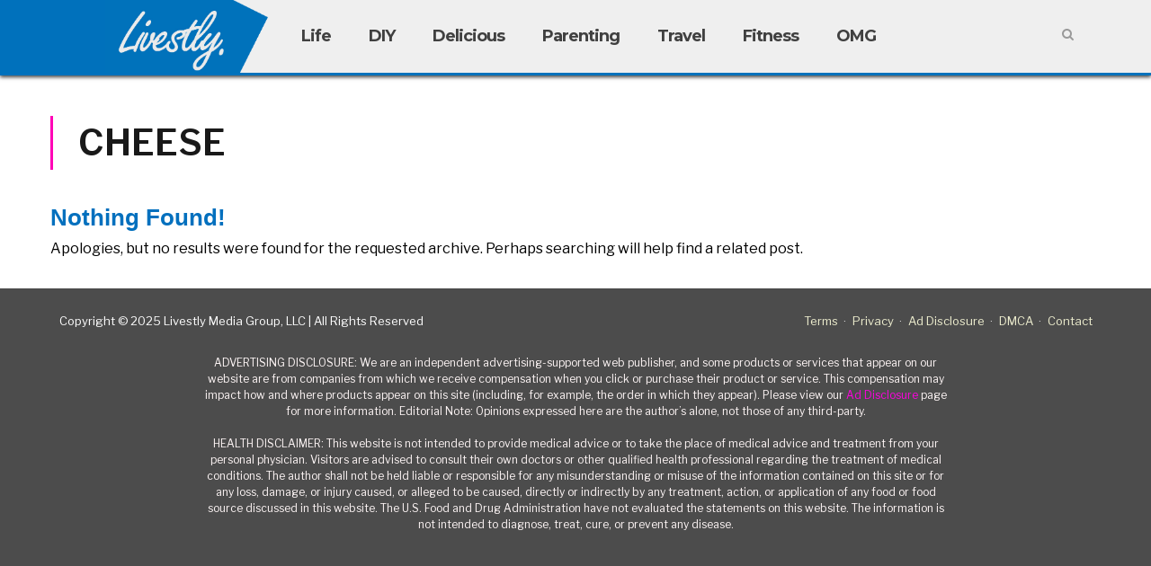

--- FILE ---
content_type: text/html; charset=UTF-8
request_url: https://livestly.com/tag/cheese/?ay_manager_test=aym
body_size: 14538
content:

<!DOCTYPE html>
<!---12-7-2021-reverted---->
<!--[if IE 8]> <html class="ie ie8" lang="en-US" xmlns:og="http://opengraphprotocol.org/schema/" xmlns:fb="http://www.facebook.com/2008/fbml"> <![endif]-->
<!--[if IE 9]> <html class="ie ie9" lang="en-US" xmlns:og="http://opengraphprotocol.org/schema/" xmlns:fb="http://www.facebook.com/2008/fbml"> <![endif]-->
<!--[if gt IE 9]><!--> <html lang="en-US" xmlns:og="http://opengraphprotocol.org/schema/" xmlns:fb="http://www.facebook.com/2008/fbml"> <!--<![endif]-->


<head>
  <!--- test 11-14-2022 --->
    <script>
  var currentPageType = 'unknown';
  var currentLayout = 'unknown';
  </script>

<link rel="dns-prefetch" href="//livestly.com">
<link rel="dns-prefetch" href="//pagead2.googlesyndication.com">
<link rel="dns-prefetch" href="//fonts.googleapis.com">
<link rel="dns-prefetch" href="//www.google-analytics.com">
<link rel="dns-prefetch" href="//www.googletagservices.com">
<link rel="dns-prefetch" href="//www.googletagmanager.com">
<link rel="dns-prefetch" href="//trends.revcontent.com">
<link rel="dns-prefetch" href="//cdn.revcontent.com">
<link rel="dns-prefetch" href="//publishers.revcontent.com">
<link rel="dns-prefetch" href="//cdn.taboola.com">
<link rel="dns-prefetch" href="//images.taboola.com">
<link rel="dns-prefetch" href="//www.facebook.com">
<link rel="dns-prefetch" href="//pixel.quantserve.com">
<link rel="dns-prefetch" href="//cdn.yldbt.com">
<link rel="dns-prefetch" href="//tynt.com">
<link rel="dns-prefetch" href="//acdn.adnxs.com">
<link rel="dns-prefetch" href="//ib.adnxs.com">
<link rel="dns-prefetch" href="//adnxs.com">
<link rel="dns-prefetch" href="//aka-cdn.adtechus.com">
<link rel="dns-prefetch" href="//adserver.adtechus.com">
<link rel="dns-prefetch" href="//securepubads.g.doubleclick.net">
<link rel="dns-prefetch" href="//doubleclick.net">
<link rel="dns-prefetch" href="//criteo.com">
<link rel="dns-prefetch" href="//33across.com">
<link rel="dns-prefetch" href="//sic.33across.com">
<link rel="dns-prefetch" href="//cdn-sic.33across.com">
<link rel="dns-prefetch" href="//adsafeprotected.net">
<link rel="dns-prefetch" href="//t.lkqd.net">
<link rel="dns-prefetch" href="//advertising.com">
<link rel="dns-prefetch" href="//facebook.net">
<link rel="dns-prefetch" href="//ps.ns-cdn.com">
<link rel="dns-prefetch" href="//gstatic.com">
<link rel="dns-prefetch" href="//scorecardresearch.com">
<link rel="dns-prefetch" href="//openx.net">
<link rel="dns-prefetch" href="//adsrvr.org">
<link rel="dns-prefetch" href="//cpanel.nativeads.com">
<link rel="dns-prefetch" href="//g2.gumgum.com">
<link rel="dns-prefetch" href="//securepubads.g.doubleclick.net">
<link rel="dns-prefetch" href="//connect.facebook.com">
<link rel="dns-prefetch" href="//rubiconproject.com">
<link rel="dns-prefetch" href="//load.s3.amazonaws.com">
<link rel="dns-prefetch" href="//s3.amazonaws.com">
<link rel="dns-prefetch" href="//mathtag.com">
<link rel="dns-prefetch" href="//pubmatic.com">
<link rel="dns-prefetch" href="//widgets.outbrain.com">
<link rel="dns-prefetch" href="//tags.bluekai.com">
<link rel="dns-prefetch" href="//lijit.com">
<link rel="dns-prefetch" href="//contextweb.com">
<link rel="dns-prefetch" href="//cdn.yldbt.com">
<link rel="dns-prefetch" href="//apex.go.sonobi.com">
<link rel="dns-prefetch" href="//acdn.adnxs.com">
<link rel="dns-prefetch" href="//amazon-adsystem.com">
<link rel="dns-prefetch" href="//aka-cdn.adtechus.com">
<link rel="dns-prefetch" href="//adserver.adtechus.com">
<link rel="dns-prefetch" href="//video-cdn.avantisteam.com">
<link rel="dns-prefetch" href="//ads.pubmatic.com">

<meta charset="UTF-8" />
<title>  cheese</title>
<meta property="fb:app_id" content="2076477365912727" />
<meta property="og:description" content="Livestly is the latest in lifestyle, recipes, entertainment and feel good trending news." />
<meta property="fb:admins" content="1006676529" />
<meta property="og:url" content=""/>
<meta property="og:title" content="  cheese" />
<meta property="og:image" content="IMG" />

<script id="Cookiebot" src="https://consent.cookiebot.com/uc.js" data-cbid="92bb30a3-19b2-4572-8361-ccac6744b536" data-blockingmode="auto" type="text/javascript"></script><script>
    window.assertive = {
        debug: true, // for dynamic debug see: https://suite.assertiveyield.com/docs/yield-intelligence/tracking-client-documentation#debug-mode
        entityId: "J4GRNy9uMQ84o3BcJ",
        analytics: {
            integrations: {
                webAnalytics: true,
            },
            logUnfilled: true,
            custom: {
                // optional dimensions for custom data, they expect null or string
                layout: null,
                userState: null,
                custom_1: null,
                custom_2: null,
                custom_3: null,
                custom_4: null,
                custom_5: null,
                custom_6: null,
                custom_7: null,
                custom_8: null,
                custom_9: null,
                custom_10: null,
                custom_11: null,
                custom_12: null,
                custom_13: null,
                custom_14: null,
                custom_15: null,
            },
        },
    };
</script>
<script src="https://j4grny9umq84o3bcj.ay.delivery/client-v2.js" async></script>
<script src="https://livestly.com/wp-content/themes/ftwhype/js/global-functions.js"></script>
<!---sept9--->

              
   <script async src="https://livestly.com/wp-content/themes/ftwhype/aditude/js/prebid.js?v=08272025"></script>
    <script async src="https://livestly.com/wp-content/themes/ftwhype/js/prebid-old.js?v=09032025"></script>
    <script>
      var pbjs = window.pbjs || { que: [] };
      var googletag = window.googletag || { cmd: [] };
      var interstitialSlot;
      googletag.cmd.push(function() {
        //MOB
        if(window.innerWidth <=767) {
            //googletag.defineSlot('/115997258/MOB_LIV_StickyFooter', [[320, 50], [320, 100]], 'div-gpt-ad-1756381034972-0').addService(googletag.pubads());  
            //googletag.defineSlot('/115997258/MOB_LIV_MOB1_Multi', [[320, 50], [320, 100], [300, 250]], 'div-gpt-ad-1492610941393-1').addService(googletag.pubads());
            //googletag.defineSlot('/115997258/MOB_LIV_Mob2_Multi', [[320, 50], [336, 280], [320, 100], [300, 250]], 'div-gpt-ad-1492610941393-2').addService(googletag.pubads());
            //googletag.defineSlot('/115997258/MOB_LIV_Mob3_Multi', [[320, 50], [336, 280], [320, 100], [300, 250]], 'div-gpt-ad-1492610941393-3').addService(googletag.pubads());
            //googletag.defineSlot('/115997258/MOB_LIV_MOB1_Multi', [[320, 50], [320, 100], [300, 250]], 'div-gpt-ad-1492610941393-1-a').addService(googletag.pubads());
            //googletag.defineSlot('/115997258/MOB_LIV_Mob2_Multi', [[320, 50], [336, 280], [320, 100], [300, 250]], 'div-gpt-ad-1492610941393-2-a').addService(googletag.pubads());
            //googletag.defineSlot('/115997258/MOB_LIV_Mob3_Multi', [[320, 50], [336, 280], [320, 100], [300, 250]], 'div-gpt-ad-1492610941393-3-a').addService(googletag.pubads());
            //googletag.defineSlot('/115997258/MOB_LIV_MOB1_Multi', [[320, 50], [320, 100], [300, 250]], 'div-gpt-ad-1492610941393-1-b').addService(googletag.pubads());
            //googletag.defineSlot('/115997258/MOB_LIV_Mob2_Multi', [[320, 50], [336, 280], [320, 100], [300, 250]], 'div-gpt-ad-1492610941393-2-b').addService(googletag.pubads());
            //googletag.defineSlot('/115997258/MOB_LIV_Mob3_Multi', [[320, 50], [336, 280], [320, 100], [300, 250]], 'div-gpt-ad-1492610941393-3-b').addService(googletag.pubads());                                                      
          //interstitialSlot = googletag.defineOutOfPageSlot('/115997258/mbwebstitial',googletag.enums.OutOfPageFormat.INTERSTITIAL);
             
        }

        //DSK
        if(window.innerWidth >767) {
          //googletag.defineSlot('/115997258/DSK_LIV_AdhesionSticky', [[728, 90], [1, 1]], 'div-gpt-ad-1499265312051-0').addService(googletag.pubads());
          //googletag.defineSlot('/115997258/DSK_LIV_UnderHeadline_728x90', [728, 90], 'div-gpt-ad-1490817882683-2').addService(googletag.pubads());
          //googletag.defineSlot('/115997258/DSK_LIV_UnderHeadline_728x90', [728, 90], 'div-gpt-ad-1490817882683-2-a').addService(googletag.pubads());
          //googletag.defineSlot('/115997258/DSK_LIV_UnderSlideL_300x250', [300, 250], 'div-gpt-ad-1522684402663-0').addService(googletag.pubads());
          //googletag.defineSlot('/115997258/DSK_LIV_UnderSlideR_300x250', [300, 250], 'div-gpt-ad-1522684461405-0').addService(googletag.pubads());
          //googletag.defineSlot('/115997258/DSK_LIV_UnderSlideL_300x250', [300, 250], 'div-gpt-ad-1522684402663-0-a').addService(googletag.pubads());
          //googletag.defineSlot('/115997258/DSK_LIV_UnderSlideR_300x250', [300, 250], 'div-gpt-ad-1522684461405-0-a').addService(googletag.pubads());
          //googletag.defineSlot('/115997258/DSK_LIV_Footer_728x90', [728, 90], 'div-gpt-ad-1490817882683-5').addService(googletag.pubads());
          //googletag.defineSlot('/115997258/DSK_LIV_Footer_728x90', [728, 90], 'div-gpt-ad-1490817882683-5-a').addService(googletag.pubads());
          //googletag.defineSlot('/115997258/DSK_LIV_UnderSlideL_300x250', [300, 250], 'div-gpt-ad-1522684402663-0-b').addService(googletag.pubads());
          //googletag.defineSlot('/115997258/DSK_LIV_UnderSlideR_300x250', [300, 250], 'div-gpt-ad-1522684461405-0-b').addService(googletag.pubads());
          //googletag.defineSlot('/115997258/DSK_LIV_UnderHeadline_728x90', [728, 90], 'div-gpt-ad-1490817882683-2-b').addService(googletag.pubads());
          //googletag.defineSlot('/115997258/DSK_LIV_Footer_728x90', [728, 90], 'div-gpt-ad-1490817882683-5-b').addService(googletag.pubads());
          //googletag.defineSlot('/115997258/DSK_LIV_UnderSlideL_300x250', [300, 250], 'div-gpt-ad-1522684402663-0-c').addService(googletag.pubads());
          //googletag.defineSlot('/115997258/DSK_LIV_UnderSlideR_300x250', [300, 250], 'div-gpt-ad-1522684461405-0-c').addService(googletag.pubads());
          //googletag.defineSlot('/115997258/DSK_LIV_UnderHeadline_728x90', [728, 90], 'div-gpt-ad-1490817882683-2-c').addService(googletag.pubads());
          //googletag.defineSlot('/115997258/DSK_LIV_Footer_728x90', [728, 90], 'div-gpt-ad-1490817882683-5-c').addService(googletag.pubads());
          //googletag.defineSlot('/115997258/DSK_LIV_UnderHeadline_728x90', [728, 90], 'div-gpt-ad-1490817882683-2-d').addService(googletag.pubads());
          //googletag.defineSlot('/115997258/DSK_LIV_Footer_728x90', [728, 90], 'div-gpt-ad-1490817882683-5-d').addService(googletag.pubads());
          //googletag.defineSlot('/115997258/DSK_LIV_UnderSlideL_300x250', [300, 250], 'div-gpt-ad-1522684402663-0-d').addService(googletag.pubads());
          //googletag.defineSlot('/115997258/DSK_LIV_UnderSlideR_300x250', [300, 250], 'div-gpt-ad-1522684461405-0-d').addService(googletag.pubads());
          //googletag.defineSlot('/115997258/DSK_LIV_UnderHeadline_728x90', [728, 90], 'div-gpt-ad-1490817882683-2-e').addService(googletag.pubads());
          //googletag.defineSlot('/115997258/DSK_LIV_Footer_728x90', [728, 90], 'div-gpt-ad-1490817882683-5-e').addService(googletag.pubads());
          //googletag.defineSlot('/115997258/DSK_LIV_UnderHeadline_728x90', [728, 90], 'div-gpt-ad-1490817882683-2-f').addService(googletag.pubads());
          //googletag.defineSlot('/115997258/DSK_LIV_Footer_728x90', [728, 90], 'div-gpt-ad-1490817882683-5-f').addService(googletag.pubads());

                  }

        //DSK + RIGHTRAIL
        if(window.innerWidth >=1069){
        googletag.defineSlot('/115997258/DSK_LIV_RightRailTop_Multi', [[300, 600], [160, 600], [300, 250], [120, 600]], 'div-gpt-ad-1490817882683-6').addService(googletag.pubads());
        googletag.defineSlot('/115997258/DSK_LIV_RightRailMid_Multi', [300, 250], 'div-gpt-ad-1490817882683-7').addService(googletag.pubads());
        }

        //DSK + LEFTRAIL
        if(window.innerWidth >=1229){
        //googletag.defineSlot('/115997258/DSK_LIV_LeftRailTop_Muilti', [[120, 600], [160, 600]], 'div-gpt-ad-1520335459772-0').addService(googletag.pubads());
        }

        pbjs.que.push(function() {
          pbjs.setTargetingForGPTAsync();

          var container = document.getElementById('container');
          if (container) {
            var targetingParams = pbjs.getAdserverTargeting();
            container.innerHTML = JSON.stringify(targetingParams);
          }
        });
        //apstag.setDisplayBids();

        //var shortenedHash = makeGAMKey(getCookie("utm_source"),getCookie("utm_medium"), getCookie("utm_campaign")) //atlas
        //googletag.pubads().setTargeting('target', shortenedHash); //atlas
        googletag.pubads().setTargeting('page', window.location.pathname.substring(0,40));
        googletag.pubads().setTargeting('utm_source', getCookie("utm_source").substring(0,40));
        googletag.pubads().setTargeting('utm_campaign', getCookie("utm_campaign").substring(0,40));
        googletag.pubads().setTargeting('utm_medium', getCookie("utm_medium").substring(0,40));
        googletag.pubads().setTargeting('utm_term', getCookie("utm_term").substring(0,40));
        googletag.pubads().setTargeting('utm_content', getCookie("utm_content").substring(0,40));

        if(hasBrowser)
            googletag.pubads().setTargeting('browser', hasBrowser);
             // Enable lazy loading with custom parameters
            googletag.pubads().enableLazyLoad({
              // Fetch ads 8 viewports 
              fetchMarginPercent: 400,
              // Render ads viewports
              renderMarginPercent: 400,
              // Multiply margins by 2 on mobile devices
              mobileScaling: 2.0  
                });
        googletag.pubads().enableSingleRequest();
        googletag.pubads().collapseEmptyDivs();
        //googletag.pubads().disableInitialLoad()
        googletag.enableServices();
        //if(window.innerWidth <=767){
        if (interstitialSlot) {
          interstitialSlot.addService(googletag.pubads());
        } else {
          console.warn('interstitialSlot not set up on this page');
        }
        //    }
      });
    </script>

    <!-- Google Tag Manager -->
<script>(function(w,d,s,l,i){w[l]=w[l]||[];w[l].push({'gtm.start':
new Date().getTime(),event:'gtm.js'});var f=d.getElementsByTagName(s)[0],
j=d.createElement(s),dl=l!='dataLayer'?'&l='+l:'';j.async=true;j.src=
'https://www.googletagmanager.com/gtm.js?id='+i+dl;f.parentNode.insertBefore(j,f);
})(window,document,'script','dataLayer','GTM-WH8DJNC');</script>
<!-- End Google Tag Manager -->

<meta name="viewport" content="width=device-width, initial-scale=1" />
<meta http-equiv="X-UA-Compatible" content="IE=edge" />
<link rel="pingback" href="https://livestly.com/xmlrpc.php" />

<link rel="shortcut icon" href="https://wpa.livestly.com/wp-content/uploads/2020/02/favo.png" />

<link rel="apple-touch-icon-precomposed" href="https://wpa.livestly.com/wp-content/uploads/2020/02/mobicon152x152.png" />
<!--cookie-->
<link href="https://fonts.googleapis.com/css?family=Montserrat:700" rel="stylesheet">
<meta name='robots' content='max-image-preview:large' />
<link rel='dns-prefetch' href='//fonts.googleapis.com' />
<link rel='dns-prefetch' href='//s.w.org' />
<link rel="alternate" type="application/rss+xml" title="Livestly &raquo; Feed" href="https://livestly.com/feed/" />
<link rel="alternate" type="application/rss+xml" title="Livestly &raquo; Comments Feed" href="https://livestly.com/comments/feed/" />
<link rel="alternate" type="application/rss+xml" title="Livestly &raquo; cheese Tag Feed" href="https://livestly.com/tag/cheese/feed/" />
<script type="text/javascript">
window._wpemojiSettings = {"baseUrl":"https:\/\/s.w.org\/images\/core\/emoji\/13.1.0\/72x72\/","ext":".png","svgUrl":"https:\/\/s.w.org\/images\/core\/emoji\/13.1.0\/svg\/","svgExt":".svg","source":{"concatemoji":"https:\/\/livestly.com\/wp-includes\/js\/wp-emoji-release.min.js?ver=5.9.3"}};
/*! This file is auto-generated */
!function(e,a,t){var n,r,o,i=a.createElement("canvas"),p=i.getContext&&i.getContext("2d");function s(e,t){var a=String.fromCharCode;p.clearRect(0,0,i.width,i.height),p.fillText(a.apply(this,e),0,0);e=i.toDataURL();return p.clearRect(0,0,i.width,i.height),p.fillText(a.apply(this,t),0,0),e===i.toDataURL()}function c(e){var t=a.createElement("script");t.src=e,t.defer=t.type="text/javascript",a.getElementsByTagName("head")[0].appendChild(t)}for(o=Array("flag","emoji"),t.supports={everything:!0,everythingExceptFlag:!0},r=0;r<o.length;r++)t.supports[o[r]]=function(e){if(!p||!p.fillText)return!1;switch(p.textBaseline="top",p.font="600 32px Arial",e){case"flag":return s([127987,65039,8205,9895,65039],[127987,65039,8203,9895,65039])?!1:!s([55356,56826,55356,56819],[55356,56826,8203,55356,56819])&&!s([55356,57332,56128,56423,56128,56418,56128,56421,56128,56430,56128,56423,56128,56447],[55356,57332,8203,56128,56423,8203,56128,56418,8203,56128,56421,8203,56128,56430,8203,56128,56423,8203,56128,56447]);case"emoji":return!s([10084,65039,8205,55357,56613],[10084,65039,8203,55357,56613])}return!1}(o[r]),t.supports.everything=t.supports.everything&&t.supports[o[r]],"flag"!==o[r]&&(t.supports.everythingExceptFlag=t.supports.everythingExceptFlag&&t.supports[o[r]]);t.supports.everythingExceptFlag=t.supports.everythingExceptFlag&&!t.supports.flag,t.DOMReady=!1,t.readyCallback=function(){t.DOMReady=!0},t.supports.everything||(n=function(){t.readyCallback()},a.addEventListener?(a.addEventListener("DOMContentLoaded",n,!1),e.addEventListener("load",n,!1)):(e.attachEvent("onload",n),a.attachEvent("onreadystatechange",function(){"complete"===a.readyState&&t.readyCallback()})),(n=t.source||{}).concatemoji?c(n.concatemoji):n.wpemoji&&n.twemoji&&(c(n.twemoji),c(n.wpemoji)))}(window,document,window._wpemojiSettings);
</script>
<!-- livestly.com is managing ads with Advanced Ads – https://wpadvancedads.com/ --><script>
						advanced_ads_ready=function(){var fns=[],listener,doc=typeof document==="object"&&document,hack=doc&&doc.documentElement.doScroll,domContentLoaded="DOMContentLoaded",loaded=doc&&(hack?/^loaded|^c/:/^loaded|^i|^c/).test(doc.readyState);if(!loaded&&doc){listener=function(){doc.removeEventListener(domContentLoaded,listener);window.removeEventListener("load",listener);loaded=1;while(listener=fns.shift())listener()};doc.addEventListener(domContentLoaded,listener);window.addEventListener("load",listener)}return function(fn){loaded?setTimeout(fn,0):fns.push(fn)}}();
						</script>
		<style type="text/css">
img.wp-smiley,
img.emoji {
	display: inline !important;
	border: none !important;
	box-shadow: none !important;
	height: 1em !important;
	width: 1em !important;
	margin: 0 0.07em !important;
	vertical-align: -0.1em !important;
	background: none !important;
	padding: 0 !important;
}
</style>
	<link rel='stylesheet' id='wp-block-library-css'  href='https://livestly.com/wp-includes/css/dist/block-library/style.min.css?ver=5.9.3' type='text/css' media='all' />
<style id='global-styles-inline-css' type='text/css'>
body{--wp--preset--color--black: #000000;--wp--preset--color--cyan-bluish-gray: #abb8c3;--wp--preset--color--white: #ffffff;--wp--preset--color--pale-pink: #f78da7;--wp--preset--color--vivid-red: #cf2e2e;--wp--preset--color--luminous-vivid-orange: #ff6900;--wp--preset--color--luminous-vivid-amber: #fcb900;--wp--preset--color--light-green-cyan: #7bdcb5;--wp--preset--color--vivid-green-cyan: #00d084;--wp--preset--color--pale-cyan-blue: #8ed1fc;--wp--preset--color--vivid-cyan-blue: #0693e3;--wp--preset--color--vivid-purple: #9b51e0;--wp--preset--gradient--vivid-cyan-blue-to-vivid-purple: linear-gradient(135deg,rgba(6,147,227,1) 0%,rgb(155,81,224) 100%);--wp--preset--gradient--light-green-cyan-to-vivid-green-cyan: linear-gradient(135deg,rgb(122,220,180) 0%,rgb(0,208,130) 100%);--wp--preset--gradient--luminous-vivid-amber-to-luminous-vivid-orange: linear-gradient(135deg,rgba(252,185,0,1) 0%,rgba(255,105,0,1) 100%);--wp--preset--gradient--luminous-vivid-orange-to-vivid-red: linear-gradient(135deg,rgba(255,105,0,1) 0%,rgb(207,46,46) 100%);--wp--preset--gradient--very-light-gray-to-cyan-bluish-gray: linear-gradient(135deg,rgb(238,238,238) 0%,rgb(169,184,195) 100%);--wp--preset--gradient--cool-to-warm-spectrum: linear-gradient(135deg,rgb(74,234,220) 0%,rgb(151,120,209) 20%,rgb(207,42,186) 40%,rgb(238,44,130) 60%,rgb(251,105,98) 80%,rgb(254,248,76) 100%);--wp--preset--gradient--blush-light-purple: linear-gradient(135deg,rgb(255,206,236) 0%,rgb(152,150,240) 100%);--wp--preset--gradient--blush-bordeaux: linear-gradient(135deg,rgb(254,205,165) 0%,rgb(254,45,45) 50%,rgb(107,0,62) 100%);--wp--preset--gradient--luminous-dusk: linear-gradient(135deg,rgb(255,203,112) 0%,rgb(199,81,192) 50%,rgb(65,88,208) 100%);--wp--preset--gradient--pale-ocean: linear-gradient(135deg,rgb(255,245,203) 0%,rgb(182,227,212) 50%,rgb(51,167,181) 100%);--wp--preset--gradient--electric-grass: linear-gradient(135deg,rgb(202,248,128) 0%,rgb(113,206,126) 100%);--wp--preset--gradient--midnight: linear-gradient(135deg,rgb(2,3,129) 0%,rgb(40,116,252) 100%);--wp--preset--duotone--dark-grayscale: url('#wp-duotone-dark-grayscale');--wp--preset--duotone--grayscale: url('#wp-duotone-grayscale');--wp--preset--duotone--purple-yellow: url('#wp-duotone-purple-yellow');--wp--preset--duotone--blue-red: url('#wp-duotone-blue-red');--wp--preset--duotone--midnight: url('#wp-duotone-midnight');--wp--preset--duotone--magenta-yellow: url('#wp-duotone-magenta-yellow');--wp--preset--duotone--purple-green: url('#wp-duotone-purple-green');--wp--preset--duotone--blue-orange: url('#wp-duotone-blue-orange');--wp--preset--font-size--small: 13px;--wp--preset--font-size--medium: 20px;--wp--preset--font-size--large: 36px;--wp--preset--font-size--x-large: 42px;}.has-black-color{color: var(--wp--preset--color--black) !important;}.has-cyan-bluish-gray-color{color: var(--wp--preset--color--cyan-bluish-gray) !important;}.has-white-color{color: var(--wp--preset--color--white) !important;}.has-pale-pink-color{color: var(--wp--preset--color--pale-pink) !important;}.has-vivid-red-color{color: var(--wp--preset--color--vivid-red) !important;}.has-luminous-vivid-orange-color{color: var(--wp--preset--color--luminous-vivid-orange) !important;}.has-luminous-vivid-amber-color{color: var(--wp--preset--color--luminous-vivid-amber) !important;}.has-light-green-cyan-color{color: var(--wp--preset--color--light-green-cyan) !important;}.has-vivid-green-cyan-color{color: var(--wp--preset--color--vivid-green-cyan) !important;}.has-pale-cyan-blue-color{color: var(--wp--preset--color--pale-cyan-blue) !important;}.has-vivid-cyan-blue-color{color: var(--wp--preset--color--vivid-cyan-blue) !important;}.has-vivid-purple-color{color: var(--wp--preset--color--vivid-purple) !important;}.has-black-background-color{background-color: var(--wp--preset--color--black) !important;}.has-cyan-bluish-gray-background-color{background-color: var(--wp--preset--color--cyan-bluish-gray) !important;}.has-white-background-color{background-color: var(--wp--preset--color--white) !important;}.has-pale-pink-background-color{background-color: var(--wp--preset--color--pale-pink) !important;}.has-vivid-red-background-color{background-color: var(--wp--preset--color--vivid-red) !important;}.has-luminous-vivid-orange-background-color{background-color: var(--wp--preset--color--luminous-vivid-orange) !important;}.has-luminous-vivid-amber-background-color{background-color: var(--wp--preset--color--luminous-vivid-amber) !important;}.has-light-green-cyan-background-color{background-color: var(--wp--preset--color--light-green-cyan) !important;}.has-vivid-green-cyan-background-color{background-color: var(--wp--preset--color--vivid-green-cyan) !important;}.has-pale-cyan-blue-background-color{background-color: var(--wp--preset--color--pale-cyan-blue) !important;}.has-vivid-cyan-blue-background-color{background-color: var(--wp--preset--color--vivid-cyan-blue) !important;}.has-vivid-purple-background-color{background-color: var(--wp--preset--color--vivid-purple) !important;}.has-black-border-color{border-color: var(--wp--preset--color--black) !important;}.has-cyan-bluish-gray-border-color{border-color: var(--wp--preset--color--cyan-bluish-gray) !important;}.has-white-border-color{border-color: var(--wp--preset--color--white) !important;}.has-pale-pink-border-color{border-color: var(--wp--preset--color--pale-pink) !important;}.has-vivid-red-border-color{border-color: var(--wp--preset--color--vivid-red) !important;}.has-luminous-vivid-orange-border-color{border-color: var(--wp--preset--color--luminous-vivid-orange) !important;}.has-luminous-vivid-amber-border-color{border-color: var(--wp--preset--color--luminous-vivid-amber) !important;}.has-light-green-cyan-border-color{border-color: var(--wp--preset--color--light-green-cyan) !important;}.has-vivid-green-cyan-border-color{border-color: var(--wp--preset--color--vivid-green-cyan) !important;}.has-pale-cyan-blue-border-color{border-color: var(--wp--preset--color--pale-cyan-blue) !important;}.has-vivid-cyan-blue-border-color{border-color: var(--wp--preset--color--vivid-cyan-blue) !important;}.has-vivid-purple-border-color{border-color: var(--wp--preset--color--vivid-purple) !important;}.has-vivid-cyan-blue-to-vivid-purple-gradient-background{background: var(--wp--preset--gradient--vivid-cyan-blue-to-vivid-purple) !important;}.has-light-green-cyan-to-vivid-green-cyan-gradient-background{background: var(--wp--preset--gradient--light-green-cyan-to-vivid-green-cyan) !important;}.has-luminous-vivid-amber-to-luminous-vivid-orange-gradient-background{background: var(--wp--preset--gradient--luminous-vivid-amber-to-luminous-vivid-orange) !important;}.has-luminous-vivid-orange-to-vivid-red-gradient-background{background: var(--wp--preset--gradient--luminous-vivid-orange-to-vivid-red) !important;}.has-very-light-gray-to-cyan-bluish-gray-gradient-background{background: var(--wp--preset--gradient--very-light-gray-to-cyan-bluish-gray) !important;}.has-cool-to-warm-spectrum-gradient-background{background: var(--wp--preset--gradient--cool-to-warm-spectrum) !important;}.has-blush-light-purple-gradient-background{background: var(--wp--preset--gradient--blush-light-purple) !important;}.has-blush-bordeaux-gradient-background{background: var(--wp--preset--gradient--blush-bordeaux) !important;}.has-luminous-dusk-gradient-background{background: var(--wp--preset--gradient--luminous-dusk) !important;}.has-pale-ocean-gradient-background{background: var(--wp--preset--gradient--pale-ocean) !important;}.has-electric-grass-gradient-background{background: var(--wp--preset--gradient--electric-grass) !important;}.has-midnight-gradient-background{background: var(--wp--preset--gradient--midnight) !important;}.has-small-font-size{font-size: var(--wp--preset--font-size--small) !important;}.has-medium-font-size{font-size: var(--wp--preset--font-size--medium) !important;}.has-large-font-size{font-size: var(--wp--preset--font-size--large) !important;}.has-x-large-font-size{font-size: var(--wp--preset--font-size--x-large) !important;}
</style>
<link rel='stylesheet' id='contact-form-7-css'  href='https://livestly.com/wp-content/plugins/contact-form-7/includes/css/styles.css?ver=5.4' type='text/css' media='all' />
<link rel='stylesheet' id='rs-plugin-settings-css'  href='https://livestly.com/wp-content/plugins/revslider/public/assets/css/settings.css?ver=5.3.1.5' type='text/css' media='all' />
<style id='rs-plugin-settings-inline-css' type='text/css'>
#rs-demo-id {}
</style>
<link rel='stylesheet' id='smartmag-fonts-css'  href='https://fonts.googleapis.com/css?family=Libre+Franklin%3A400%2C400i%2C500%2C600%7CLato%3A400%2C700%2C900%7CHind%3A400%2C500%2C600&#038;subset' type='text/css' media='all' />
<link rel='stylesheet' id='smartmag-core-css'  href='https://livestly.com/wp-content/themes/ftwhype/style.css?ver=3.0.1' type='text/css' media='all' />
<link rel='stylesheet' id='smartmag-responsive-css'  href='https://livestly.com/wp-content/themes/ftwhype/css/responsive.css?ver=3.0.1' type='text/css' media='all' />
<link rel='stylesheet' id='smartmag-font-awesome-css'  href='https://livestly.com/wp-content/themes/ftwhype/css/fontawesome/css/font-awesome.min.css?ver=3.0.1' type='text/css' media='all' />
<link rel='stylesheet' id='smartmag-skin-css'  href='https://livestly.com/wp-content/themes/ftwhype/css/skin-trendy.css?ver=5.9.3' type='text/css' media='all' />
<style id='smartmag-skin-inline-css' type='text/css'>
.post-content > p:first-child { font-size: inherit; color: inherit;; }

.navigation .menu { font-family:  Arial, "Helvetica Neue", Helvetica, sans-serif;  }
.post-header h1, .post-content h1, .post-content h2, .post-content h3, .post-content h4, .post-content h5, .post-content h6 { font-family:  Arial, "Helvetica Neue", Helvetica, sans-serif;  }
.post-content h4 { font-size: 18px;; }

::selection { background: #ff00b6; }

::-moz-selection { background: #ff00b6; }

.top-bar, .post-content .modern-quote, .mobile-head { border-top-color: #ff00b6; }

.main-color,
.trending-ticker .heading,
.nav-light .menu > li:hover > a,
.nav-light .menu > .current-menu-item > a,
.nav-light .menu > .current-menu-parent > a,
.nav-light .menu li li:hover,
.nav-light .menu li li.current-menu-item,
.nav-light .mega-menu .sub-nav li:hover,
.nav-light .menu .sub-nav li.current-menu-item,
.nav-light .menu li li:hover > a,
.nav-light .menu li li.current-menu-item > a,
.nav-light .mega-menu .sub-nav li:hover > a,
.nav-light .menu .sub-nav li.current-menu-item > a,
.nav-light-search .active .search-icon,
.nav-light-search .search-icon:hover,
.breadcrumbs .location,
.gallery-title,
.section-head.prominent,
.recentcomments .url,
.block.posts .fa-angle-right,
.news-focus .section-head,
.focus-grid .section-head,
.post-meta-b .posted-by a,
.post-content a,
.main-stars,
.main-stars span:before,
.related-posts .section-head,
.comments-list .bypostauthor .comment-author a,
.error-page .text-404,
a.bbp-author-name { color: #ff00b6; }

.navigation .menu > li:hover > a,
.navigation .menu > .current-menu-item > a,
.navigation .menu > .current-menu-parent > a,
.navigation .menu > .current-menu-ancestor > a,
.block-head,
.tabbed .tabs-list .active a,
.comment-content .reply,
.sc-tabs .active a,
.nav-dark-b { border-bottom-color: #ff00b6; }

.main-featured .cat,
.main-featured .pages .flex-active,
.main-pagination .current,
.main-pagination a:hover,
.block-head .heading,
.cat-title,
.post .read-more a,
.rate-number .progress,
.listing-meta .rate-number .progress,
.review-box .overall,
.review-box .bar,
.post-pagination > span,
.button,
.sc-button-default:hover,
.drop-caps { background: #ff00b6; }

.nav-search .search-icon:hover,
.nav-search .active .search-icon { border-color: #ff00b6; }

.modal-header .modal-title,
.highlights h2:before,
.post-header .post-title:before,
.review-box .heading,
.main-heading,
.page-title,
.entry-title,
div.bbp-template-notice,
div.indicator-hint,
div.bbp-template-notice.info,
.post-content .wpcf7-not-valid-tip { border-left-color: #ff00b6; }

@media only screen and (max-width: 864px) { .navigation .mobile .fa { background: #ff00b6; } }

.mobile-head { border-top-color: #ff00b6; }

a:hover, 
.highlights .post-title a:hover,
.nav-light a:hover,
.nav-light .mega-menu .featured h2 a:hover,
.listing-meta .author a { color: #ff00b6; }

body, body.boxed { background-color: #ffffff;; }

.post-content { color: #000000; }

.post-content a { color: #ff00c5; }

.main-featured { background-color: #f7f7f7; background-image: none;; }

.top-bar, .top-bar.dark { background-color: #8fa7bf;; }

.main-head { background-color: #f7f7f7; background-image: none;; }

.navigation { background-color: #f7f7f7;; }

@media only screen and (max-width: 865px) { .navigation .menu > li:hover > a, .navigation .menu > .current-menu-item > a, 
.navigation .menu > .current-menu-parent > a { background-color: #f7f7f7;; } }

.navigation.sticky { background: rgb(247,247,247); background: rgba(247,247,247, 0.9);; }

.navigation .menu > li:hover, .navigation .menu li li:hover, .navigation .menu li li.current-menu-item,
.navigation .mega-menu .sub-nav li:hover, .navigation .menu .sub-nav li.current-menu-item { background-color: #ffffff;; }

@media only screen and (max-width: 865px) { .navigation .menu > li:hover > a, .navigation .menu > .current-menu-item > a, 
.navigation .menu > .current-menu-parent > a, .navigation .mega-menu.links > li:hover,
.navigation .menu > .current-menu-ancestor > a, .navigation .menu li.active { background-color: #ffffff;; } }

.navigation .menu > li li a, .navigation .mega-menu.links > li > a, .navigation .mega-menu.links > li li a,
.mega-menu .posts-list .content, .navigation .mega-menu .sub-nav li a { border-color: #3a3a3a;; }

@media only screen and (max-width: 865px) { .navigation .menu li a { border-color: #3a3a3a;; } }

.main-footer { background-color: #4c4c4c; background-image: none;; }

.main-footer .widgettitle { color: #fff7f7; }

.main-footer, .main-footer .widget { color: #fff7f7; }

.main-footer .widget a { color: #ededbd; }

.lower-foot { background-color: #4c4c4c; }

.lower-foot { color: #ffffff; }

.lower-foot a { color: #ededce; }


.cat-1686, 
.cat-title.cat-1686,
.block-head.cat-text-1686 .heading { 
	background: #1e73be;
}

.block-head.cat-text-1686 {
	border-color: #1e73be;
}
				
.cat-text-1686, .section-head.cat-text-1686 { color: #1e73be; }
				 

.navigation .menu > .menu-cat-1686:hover > a, .navigation .menu > .menu-cat-1686.current-menu-item > a, .navigation .menu > .menu-cat-1686.current-menu-parent > a {
	border-bottom-color: #1e73be;
}



.cat-26, 
.cat-title.cat-26,
.block-head.cat-text-26 .heading { 
	background: #00c932;
}

.block-head.cat-text-26 {
	border-color: #00c932;
}
				
.cat-text-26, .section-head.cat-text-26 { color: #00c932; }
				 

.navigation .menu > .menu-cat-26:hover > a, .navigation .menu > .menu-cat-26.current-menu-item > a, .navigation .menu > .menu-cat-26.current-menu-parent > a {
	border-bottom-color: #00c932;
}



.cat-6, 
.cat-title.cat-6,
.block-head.cat-text-6 .heading { 
	background: #fc0000;
}

.block-head.cat-text-6 {
	border-color: #fc0000;
}
				
.cat-text-6, .section-head.cat-text-6 { color: #fc0000; }
				 

.navigation .menu > .menu-cat-6:hover > a, .navigation .menu > .menu-cat-6.current-menu-item > a, .navigation .menu > .menu-cat-6.current-menu-parent > a {
	border-bottom-color: #fc0000;
}



.cat-119, 
.cat-title.cat-119,
.block-head.cat-text-119 .heading { 
	background: #f900d0;
}

.block-head.cat-text-119 {
	border-color: #f900d0;
}
				
.cat-text-119, .section-head.cat-text-119 { color: #f900d0; }
				 

.navigation .menu > .menu-cat-119:hover > a, .navigation .menu > .menu-cat-119.current-menu-item > a, .navigation .menu > .menu-cat-119.current-menu-parent > a {
	border-bottom-color: #f900d0;
}



.cat-28, 
.cat-title.cat-28,
.block-head.cat-text-28 .heading { 
	background: #d38d00;
}

.block-head.cat-text-28 {
	border-color: #d38d00;
}
				
.cat-text-28, .section-head.cat-text-28 { color: #d38d00; }
				 

.navigation .menu > .menu-cat-28:hover > a, .navigation .menu > .menu-cat-28.current-menu-item > a, .navigation .menu > .menu-cat-28.current-menu-parent > a {
	border-bottom-color: #d38d00;
}



.cat-1562, 
.cat-title.cat-1562,
.block-head.cat-text-1562 .heading { 
	background: #595959;
}

.block-head.cat-text-1562 {
	border-color: #595959;
}
				
.cat-text-1562, .section-head.cat-text-1562 { color: #595959; }
				 

.navigation .menu > .menu-cat-1562:hover > a, .navigation .menu > .menu-cat-1562.current-menu-item > a, .navigation .menu > .menu-cat-1562.current-menu-parent > a {
	border-bottom-color: #595959;
}



.cat-1479, 
.cat-title.cat-1479,
.block-head.cat-text-1479 .heading { 
	background: #569e2a;
}

.block-head.cat-text-1479 {
	border-color: #569e2a;
}
				
.cat-text-1479, .section-head.cat-text-1479 { color: #569e2a; }
				 

.navigation .menu > .menu-cat-1479:hover > a, .navigation .menu > .menu-cat-1479.current-menu-item > a, .navigation .menu > .menu-cat-1479.current-menu-parent > a {
	border-bottom-color: #569e2a;
}



.cat-132, 
.cat-title.cat-132,
.block-head.cat-text-132 .heading { 
	background: #301aad;
}

.block-head.cat-text-132 {
	border-color: #301aad;
}
				
.cat-text-132, .section-head.cat-text-132 { color: #301aad; }
				 

.navigation .menu > .menu-cat-132:hover > a, .navigation .menu > .menu-cat-132.current-menu-item > a, .navigation .menu > .menu-cat-132.current-menu-parent > a {
	border-bottom-color: #301aad;
}



.cat-8, 
.cat-title.cat-8,
.block-head.cat-text-8 .heading { 
	background: #fcce00;
}

.block-head.cat-text-8 {
	border-color: #fcce00;
}
				
.cat-text-8, .section-head.cat-text-8 { color: #fcce00; }
				 

.navigation .menu > .menu-cat-8:hover > a, .navigation .menu > .menu-cat-8.current-menu-item > a, .navigation .menu > .menu-cat-8.current-menu-parent > a {
	border-bottom-color: #fcce00;
}



.cat-34, 
.cat-title.cat-34,
.block-head.cat-text-34 .heading { 
	background: #006d45;
}

.block-head.cat-text-34 {
	border-color: #006d45;
}
				
.cat-text-34, .section-head.cat-text-34 { color: #006d45; }
				 

.navigation .menu > .menu-cat-34:hover > a, .navigation .menu > .menu-cat-34.current-menu-item > a, .navigation .menu > .menu-cat-34.current-menu-parent > a {
	border-bottom-color: #006d45;
}



.cat-165, 
.cat-title.cat-165,
.block-head.cat-text-165 .heading { 
	background: #000000;
}

.block-head.cat-text-165 {
	border-color: #000000;
}
				
.cat-text-165, .section-head.cat-text-165 { color: #000000; }
				 

.navigation .menu > .menu-cat-165:hover > a, .navigation .menu > .menu-cat-165.current-menu-item > a, .navigation .menu > .menu-cat-165.current-menu-parent > a {
	border-bottom-color: #000000;
}



.cat-27, 
.cat-title.cat-27,
.block-head.cat-text-27 .heading { 
	background: #00afb5;
}

.block-head.cat-text-27 {
	border-color: #00afb5;
}
				
.cat-text-27, .section-head.cat-text-27 { color: #00afb5; }
				 

.navigation .menu > .menu-cat-27:hover > a, .navigation .menu > .menu-cat-27.current-menu-item > a, .navigation .menu > .menu-cat-27.current-menu-parent > a {
	border-bottom-color: #00afb5;
}




</style>
<script type='text/javascript' src='https://livestly.com/wp-includes/js/jquery/jquery.min.js?ver=3.6.0' id='jquery-core-js'></script>
<script type='text/javascript' src='https://livestly.com/wp-includes/js/jquery/jquery-migrate.min.js?ver=3.3.2' id='jquery-migrate-js'></script>
<script type='text/javascript' src='https://livestly.com/wp-content/plugins/revslider/public/assets/js/jquery.themepunch.tools.min.js?ver=5.3.1.5' id='tp-tools-js'></script>
<script type='text/javascript' src='https://livestly.com/wp-content/plugins/revslider/public/assets/js/jquery.themepunch.revolution.min.js?ver=5.3.1.5' id='revmin-js'></script>
<script type='text/javascript' id='advanced-ads-advanced-js-js-extra'>
/* <![CDATA[ */
var advads_options = {"blog_id":"1","privacy":{"enabled":false,"state":"not_needed"}};
/* ]]> */
</script>
<script type='text/javascript' src='https://livestly.com/wp-content/plugins/advanced-ads/public/assets/js/advanced.min.js?ver=1.23.2' id='advanced-ads-advanced-js-js'></script>
<script type='text/javascript' id='advanced-ads-responsive-js-extra'>
/* <![CDATA[ */
var advanced_ads_responsive = {"reload_on_resize":"0"};
/* ]]> */
</script>
<script type='text/javascript' src='https://livestly.com/wp-content/plugins/advanced-ads-responsive/public/assets/js/script.js?ver=1.8.9' id='advanced-ads-responsive-js'></script>
<script type='text/javascript' id='advanced_ads_pro/visitor_conditions-js-extra'>
/* <![CDATA[ */
var advanced_ads_pro_visitor_conditions = {"referrer_cookie_name":"advanced_ads_pro_visitor_referrer","referrer_exdays":"365","page_impr_cookie_name":"advanced_ads_page_impressions","page_impr_exdays":"3650"};
/* ]]> */
</script>
<script type='text/javascript' src='https://livestly.com/wp-content/plugins/advanced-ads-pro/modules/advanced-visitor-conditions/inc/conditions.min.js?ver=2.6.2' id='advanced_ads_pro/visitor_conditions-js'></script>
<script type='text/javascript' src='https://livestly.com/wp-content/plugins/advanced-ads-pro/assets/advanced-ads-pro.js?ver=2.6.2' id='advanced-ds-pro/front-js'></script>
<script type='text/javascript' id='advanced-ads-pro/cache_busting-js-extra'>
/* <![CDATA[ */
var advanced_ads_pro_ajax_object = {"ajax_url":"https:\/\/livestly.com\/wp-admin\/admin-ajax.php","lazy_load_module_enabled":"","lazy_load":{"default_offset":0,"offsets":[]},"moveintohidden":""};
/* ]]> */
</script>
<script type='text/javascript' src='https://livestly.com/wp-content/plugins/advanced-ads-pro/modules/cache-busting/inc/base.min.js?ver=2.6.2' id='advanced-ads-pro/cache_busting-js'></script>
<link rel="https://api.w.org/" href="https://livestly.com/wp-json/" /><link rel="alternate" type="application/json" href="https://livestly.com/wp-json/wp/v2/tags/2118" /><link rel="EditURI" type="application/rsd+xml" title="RSD" href="https://livestly.com/xmlrpc.php?rsd" />
<link rel="wlwmanifest" type="application/wlwmanifest+xml" href="https://livestly.com/wp-includes/wlwmanifest.xml" /> 
<meta name="generator" content="WordPress 5.9.3" />
<script type="text/javascript">
		var advadsCfpQueue = [];
		var advadsCfpAd = function( adID ){
			if ( 'undefined' == typeof advadsProCfp ) { advadsCfpQueue.push( adID ) } else { advadsProCfp.addElement( adID ) }
		};
		</script><meta name="generator" content="Powered by Slider Revolution 5.3.1.5 - responsive, Mobile-Friendly Slider Plugin for WordPress with comfortable drag and drop interface." />

<!--[if lt IE 9]>
<script src="https://livestly.com/wp-content/themes/ftwhype/js/html5.js" type="text/javascript"></script>
<![endif]-->

<!--v script sept82025-->
<meta http-equiv="delegate-ch" content="sec-ch-ua https://go.livjmp.com; sec-ch-ua-mobile https://go.livjmp.com; sec-ch-ua-arch https://go.livjmp.com; sec-ch-ua-model https://go.livjmp.com; sec-ch-ua-platform https://go.livjmp.com; sec-ch-ua-platform-version https://go.livjmp.com; sec-ch-ua-bitness https://go.livjmp.com; sec-ch-ua-full-version-list https://go.livjmp.com; sec-ch-ua-full-version https://go.livjmp.com"><style>.dtpcnt{opacity: 0;}</style>
<script>
    (function(d,c,k,l,r,t,g,u,A,e,m,v,B,a,n,p,h,q,w,D,x){function y(){for(var f=c.querySelectorAll(".dtpcnt"),b=0,a=f.length;b<a;b++)f[b][u]=f[b][u].replace(/(^|\s+)dtpcnt($|\s+)/g,"")}function C(a,b,d,e){var f=new Date;f.setTime(f.getTime()+(e||864E5));c.cookie=a+"="+b+"; "+d+"samesite=Strict; expires="+f.toGMTString()+"; path=/";k.setItem(a,b);k.setItem(a+"-expires",f.getTime())}function z(a){var b=c.cookie.match(new RegExp("(^| )"+a+"=([^;]+)"));return b?b.pop():k.getItem(a+"-expires")&&+k.getItem(a+
"-expires")>(new Date).getTime()?k.getItem(a):null}x="https:"===d.location.protocol?"secure; ":"";d[e]||(d[e]=function(){(d[e].q=d[e].q||[]).push(arguments)},p=c[r],c[r]=function(){p&&p.apply(this,arguments);if(d[e]&&!d[e].hasOwnProperty("params")&&/loaded|interactive|complete/.test(c.readyState))for(;a=c[t][m++];)/\/?click\/?($|(\/[0-9]+)?$)/.test(a.pathname)&&(a[g]="javascrip"+d.postMessage.toString().slice(4,5)+":"+e+'.l="'+a[g]+'",void 0')},setTimeout(function(){(q=/[?&]cpid(=([^&#]*)|&|#|$)/.exec(d.location.href))&&
q[2]&&(h=q[2],w=z("vl-"+h));var f=z("vl-cep"),b=location[g];if("savedCep"===B&&f&&(!h||"undefined"===typeof h)&&0>b.indexOf("cep=")){var e=-1<b.indexOf("?")?"&":"?";b+=e+f}a=c.createElement("script");n=c.scripts[0];a.defer=1;a.src=v+(-1===v.indexOf("?")?"?":"&")+"lpref="+l(c.referrer)+"&lpurl="+l(b)+"&lpt="+l(c.title)+"&vtm="+(new Date).getTime()+(w?"&uw=no":"");a[A]=function(){for(m=0;a=c[t][m++];)/dtpCallback\.l/.test(a[g])&&(a[g]=decodeURIComponent(a[g]).match(/dtpCallback\.l="([^"]+)/)[1]);y()};
n.parentNode.insertBefore(a,n);h&&C("vl-"+h,"1",x)},0),setTimeout(y,7E3))})(window,document,localStorage,encodeURIComponent,"onreadystatechange","links","href","className","onerror","dtpCallback",0,"https://go.livjmp.com/d/.js","savedCep");
</script>
<noscript><link href="https://go.livjmp.com/d/.js?noscript=true&lpurl=" rel="stylesheet"/></noscript>

<!---giddy--->
<script type="text/javascript" src="https://js.giddyup.io/gulinkfixup.js"></script>

<!-- Taboola Pixel Code -->
<script type='text/javascript'>
  window._tfa = window._tfa || [];
  window._tfa.push({notify: 'event', name: 'page_view', id: 1553521});
  !function (t, f, a, x) {
         if (!document.getElementById(x)) {
            t.async = 1;t.src = a;t.id=x;f.parentNode.insertBefore(t, f);
         }
  }(document.createElement('script'),
  document.getElementsByTagName('script')[0],
  '//cdn.taboola.com/libtrc/unip/1553521/tfa.js',
  'tb_tfa_script');
</script>
<!-- End of Taboola Pixel Code -->

<!-- DO NOT MODIFY -->
<!-- Quora Pixel Code (JS Helper) -->
<script>
!function(q,e,v,n,t,s){if(q.qp) return; n=q.qp=function(){n.qp?n.qp.apply(n,arguments):n.queue.push(arguments);}; n.queue=[];t=document.createElement(e);t.async=!0;t.src=v; s=document.getElementsByTagName(e)[0]; s.parentNode.insertBefore(t,s);}(window, 'script', 'https://a.quora.com/qevents.js');
qp('init', '03c2d611cc214ba2b68940dc9c3d6276');
qp('track', 'ViewContent');
</script>
<noscript><img height="1" width="1" style="display:none" src="https://q.quora.com/_/ad/03c2d611cc214ba2b68940dc9c3d6276/pixel?tag=ViewContent&noscript=1"/></noscript>
<!-- End of Quora Pixel Code -->


<!----google conv pixels--->
<!-- Start NB Pixel Snippet -->
<script>
!(function (e, n, t, i, p, a, s) {
  e[i] ||
    (((p = e[i] =
      function () {
        p.process ? p.process.apply(p, arguments) : p.queue.push(arguments);
      }).queue = []),
    (p.t = +new Date()),
    ((a = n.createElement(t)).async = 1),
    (a.src = 'https://static.newsbreak.com/business/tracking/nbpixel.js?t=' + 864e5 * Math.ceil(new Date() / 864e5)),
    (s = n.getElementsByTagName(t)[0]).parentNode.insertBefore(a, s));
})(window, document, 'script', 'nbpix'),
  nbpix('init', 'ID-1765022069266989058'),
  nbpix('event', 'pageload');
</script>
<!-- End NB Pixel Snippet -->

<!----Axon---->
<script>
  var AXON_EVENT_KEY="e6df2fa3-b019-4acf-83ee-d8c2ecf079e2";
  !function(e,r){var t=["https://s.axon.ai/pixel.js","https://res4.applovin.com/p/l/loader.iife.js"];if(!e.axon){var a=e.axon=function(){a.performOperation?a.performOperation.apply(a,arguments):a.operationQueue.push(arguments)};a.operationQueue=[],a.ts=Date.now(),a.eventKey=AXON_EVENT_KEY;for(var n=r.getElementsByTagName("script")[0],o=0;o<t.length;o++){var i=r.createElement("script");i.async=!0,i.src=t[o],n.parentNode.insertBefore(i,n)}}}(window,document);

  axon("init");
</script>

<script>
  axon("track", "page_view");
</script>

<!----zem conv pixels--->

<script>
  jQuery( document ).ready(function($) {
    $("#ajax-load-more").parent().removeClass('post-content');
    $("#ajax-load-more").parent().parent().removeClass('column');
    $("#ajax-load-more").parent().parent().parent().removeClass('row');
    //$(this).parent().siblings().removeClass('active');
});
</script>

</head>

<body class="archive tag tag-cheese tag-2118 page-builder right-sidebar full skin-tech has-nav-light-b has-nav-full has-head-tech has-mobile-head aa-prefix-lives-">
<!---backbutton--->
<!---tbstandalone header--->
<script type="text/javascript">
  window._taboola = window._taboola || [];
  _taboola.push({article:'auto'});
  !function (e, f, u, i) {
    if (!document.getElementById(i)){
      e.async = 1;
      e.src = u;
      e.id = i;
      f.parentNode.insertBefore(e, f);
    }
  }(document.createElement('script'),
  document.getElementsByTagName('script')[0],
  '//cdn.taboola.com/libtrc/livestly-network/loader.js',
  'tb_loader_script');
  if(window.performance && typeof window.performance.mark == 'function')
    {window.performance.mark('tbl_ic');}
</script>
<div id="taboola-stand-alone-explore-more"></div>
<script type="text/javascript">
  window._taboola = window._taboola || [];
  _taboola.push({
    mode: 'thumbnails-invisible-widget',
    container: 'taboola-stand-alone-explore-more',
    placement: 'Stand Alone Explore More',
    target_type: 'mix',
    cseg: 'subscriber'
  });
</script>
<!-- Google Tag Manager (noscript) -->
<noscript><iframe src="https://www.googletagmanager.com/ns.html?id=GTM-WH8DJNC"
height="0" width="0" style="display:none;visibility:hidden"></iframe></noscript>
<!-- End Google Tag Manager (noscript) -->

<style>.comments .fb-comments span iframe { width:100% !important; } </style>
<div id="fb-root"></div>
<script>(function(d, s, id) {
  var js, fjs = d.getElementsByTagName(s)[0];
  if (d.getElementById(id)) return;
  js = d.createElement(s); js.id = id;
  js.src = "//connect.facebook.net/en_US/sdk.js#xfbml=1&version=v2.10&appId=2076477365912727";
  fjs.parentNode.insertBefore(js, fjs);
}(document, 'script', 'facebook-jssdk'));</script>

<!------------END MOB STICKYFOOTER------------>
<!----mobinfeed---->



<div class="main-wrap">

    
	
	<div class="top-bar hidden">
	
		
		<div class="search">
			<form role="search" action="https://livestly.com/" method="get">
				<input type="text" name="s" class="query live-search-query" value="" placeholder="Search..."/>
				<button class="search-button" type="submit"><i class="fa fa-search"></i></button>
			</form>
		</div> <!-- .search -->	
	</div>
	
	<div id="main-head" class="main-head">
		
		<div class="wrap">
			
							<div class="mobile-head">
				
					<div class="menu-icon"><a href="#"><i class="fa fa-bars"></i></a></div>
					<div class="title">
								<a href="https://livestly.com/" title="Livestly" rel="home" class="is-logo-mobile">
		
						<img src="/wp-content/uploads/2017/12/new-nav-logo.png" class="logo-image" alt="" width="100" height="40" />
		</a>					</div>
					<div class="search-overlay">
						<a href="#" title="Search" class="search-icon"><i class="fa fa-search"></i></a>
					</div>
					
				</div>
			
			<header class="tech">
			
				<div class="title">
							<a href="https://livestly.com/" title="Livestly" rel="home" class="is-logo-mobile">
		
						<img src="/wp-content/uploads/2017/12/new-nav-logo.png" class="logo-image" alt="" width="100" height="40" />
		</a>				</div>
				
									
					<div class="right">
										</div>
					
								
			</header>
				
							
		</div>
		
		
		<div class="header-bg"></div>
<div class="main-nav">
	<div class="navigation-wrap cf sticky-nav" data-sticky-nav="1" data-sticky-type="normal" data-sticky-logo="1">
	
		<nav class="navigation cf nav-center nav-full has-search nav-light nav-light-b">
			<div class="wrap">
			
				<div class="mobile" data-type="off-canvas" data-search="1">
					<a href="#" class="selected">
						<span class="text">Navigate</span><span class="current"></span> <i class="hamburger fa fa-bars"></i>
					</a>
				</div>
						<div class="sticky-logo"><a href="https://livestly.com/"><img src="/wp-content/uploads/2017/12/new-nav-logo.png" width="300" height="88" /></a></div>		
														
				<div class="menu-topnav-container"><ul id="menu-topnav" class="menu"><li class="sticky-logo"><a href="https://livestly.com/"><img src="/wp-content/uploads/2017/12/newmobilelogo5.png" class="" alt="" width="300" height="88" /></a></li><li id="menu-item-699" class="menu-item menu-item-type-taxonomy menu-item-object-category menu-cat-8 menu-item-699"><a href="https://livestly.com/category/lifestyle/">Life</a></li>
<li id="menu-item-700" class="menu-item menu-item-type-taxonomy menu-item-object-category menu-cat-28 menu-item-700"><a href="https://livestly.com/category/diy/">DIY</a></li>
<li id="menu-item-701" class="menu-item menu-item-type-taxonomy menu-item-object-category menu-cat-26 menu-item-701"><a href="https://livestly.com/category/food/">Delicious</a></li>
<li id="menu-item-702" class="menu-item menu-item-type-taxonomy menu-item-object-category menu-cat-29 menu-item-702"><a href="https://livestly.com/category/parenting/">Parenting</a></li>
<li id="menu-item-703" class="menu-item menu-item-type-taxonomy menu-item-object-category menu-cat-27 menu-item-703"><a href="https://livestly.com/category/travel-2/">Travel</a></li>
<li id="menu-item-708" class="menu-item menu-item-type-taxonomy menu-item-object-category menu-cat-6 menu-item-708"><a href="https://livestly.com/category/fitness/">Fitness</a></li>
<li id="menu-item-908" class="menu-item menu-item-type-taxonomy menu-item-object-category menu-cat-34 menu-item-908"><a href="https://livestly.com/category/omg/">OMG</a></li>
</ul></div>				
						
			</div>
			
		</nav>
	
				
		<div class="nav-search nav-light-search wrap">
					
			<div class="search-overlay">
				<a href="#" title="Search" class="search-icon"><i class="fa fa-search"></i></a>
				
		<div class="search">
			<form role="search" action="https://livestly.com/" method="get">
				<input type="text" name="s" class="query live-search-query" value="" placeholder="Search..."/>
				<button class="search-button" type="submit"><i class="fa fa-search"></i></button>
			</form>
		</div> <!-- .search -->			</div>
		</div>
		
				
	</div>
</div>		
	</div>


<div class="main wrap cf">
	<div class="row">
		<div class="col-8 main-content">
	
				
		 
		
			<h2 class="main-heading"><strong>cheese</strong></h2>
			
					
			
		
	
		<article id="post-0" class="page no-results not-found">
			<div class="post-content">
				<h1>Nothing Found!</h1>
				<p>Apologies, but no results were found for the requested archive. Perhaps searching will help find a related post.</p>
			</div><!-- .entry-content -->
		</article><!-- #post-0 -->
	
	
		</div>
		
			
		
	</div> <!-- .row -->
</div> <!-- .main -->


	
	<footer class="main-footer">


	

			<div class="lower-foot">
			<div class="wrap">

			
			<div class="widgets">
              <!--- <div class="logo-footer-left-container"><img src="/img/footer-logosm.png" /> </div>--->
               <div class="menu-footer-left-container"> Copyright &copy; 2025 Livestly Media Group, LLC | All Rights Reserved</div>
				<div class="menu-footer-right-container"><ul id="menu-footer-right" class="menu"><li id="menu-item-890" class="menu-item menu-item-type-post_type menu-item-object-page menu-item-890"><a href="https://livestly.com/terms-of-use/">Terms</a></li>
<li id="menu-item-891" class="menu-item menu-item-type-post_type menu-item-object-page menu-item-891"><a href="https://livestly.com/privacy-policy/">Privacy</a></li>
<li id="menu-item-8186" class="menu-item menu-item-type-post_type menu-item-object-page menu-item-8186"><a href="https://livestly.com/ad-disclosure/">Ad Disclosure</a></li>
<li id="menu-item-8189" class="menu-item menu-item-type-post_type menu-item-object-page menu-item-8189"><a href="https://livestly.com/dmca/">DMCA</a></li>
<li id="menu-item-1006" class="menu-item menu-item-type-post_type menu-item-object-page menu-item-1006"><a href="https://livestly.com/contact/">Contact</a></li>
</ul></div>			</div>

			
			</div>
		</div>
		<center><div style="text-align:center; font-size:12px; width:65%; padding-bottom:30px;">
		ADVERTISING DISCLOSURE: We are an independent advertising-supported web publisher, and some products or services that appear on our website are from companies from which we receive compensation when you click or purchase their product or service. This compensation may impact how and where products appear on this site (including, for example, the order in which they appear). Please view our <a href="https://livestly.com/ad-disclosure" style="color:#ff00e1;">Ad Disclosure</a> page for more information.  Editorial Note: Opinions expressed here are the author’s alone, not those of any third-party.<br /><br />
	HEALTH DISCLAIMER: This website is not intended to provide medical advice or to take the place of medical advice and treatment from your personal physician. Visitors are advised to consult their own doctors or other qualified health professional regarding the treatment of medical conditions. The author shall not be held liable or responsible for any misunderstanding or misuse of the information contained on this site or for any loss, damage, or injury caused, or alleged to be caused, directly or indirectly by any treatment, action, or application of any food or food source discussed in this website. The U.S. Food and Drug Administration have not evaluated the statements on this website. The information is not intended to diagnose, treat, cure, or prevent any disease.<br /><br />
	</div></center>
	</footer>

</div> <!-- .main-wrap -->

<script type='text/javascript' src='https://livestly.com/wp-includes/js/dist/vendor/regenerator-runtime.min.js?ver=0.13.9' id='regenerator-runtime-js'></script>
<script type='text/javascript' src='https://livestly.com/wp-includes/js/dist/vendor/wp-polyfill.min.js?ver=3.15.0' id='wp-polyfill-js'></script>
<script type='text/javascript' src='https://livestly.com/wp-includes/js/dist/hooks.min.js?ver=1e58c8c5a32b2e97491080c5b10dc71c' id='wp-hooks-js'></script>
<script type='text/javascript' src='https://livestly.com/wp-includes/js/dist/i18n.min.js?ver=30fcecb428a0e8383d3776bcdd3a7834' id='wp-i18n-js'></script>
<script type='text/javascript' id='wp-i18n-js-after'>
wp.i18n.setLocaleData( { 'text direction\u0004ltr': [ 'ltr' ] } );
</script>
<script type='text/javascript' src='https://livestly.com/wp-includes/js/dist/vendor/lodash.min.js?ver=4.17.19' id='lodash-js'></script>
<script type='text/javascript' id='lodash-js-after'>
window.lodash = _.noConflict();
</script>
<script type='text/javascript' src='https://livestly.com/wp-includes/js/dist/url.min.js?ver=5d9169e30a8883667fee1a7b5dd0fb51' id='wp-url-js'></script>
<script type='text/javascript' id='wp-api-fetch-js-translations'>
( function( domain, translations ) {
	var localeData = translations.locale_data[ domain ] || translations.locale_data.messages;
	localeData[""].domain = domain;
	wp.i18n.setLocaleData( localeData, domain );
} )( "default", { "locale_data": { "messages": { "": {} } } } );
</script>
<script type='text/javascript' src='https://livestly.com/wp-includes/js/dist/api-fetch.min.js?ver=17766b2bf644140bbb233ce86db2174c' id='wp-api-fetch-js'></script>
<script type='text/javascript' id='wp-api-fetch-js-after'>
wp.apiFetch.use( wp.apiFetch.createRootURLMiddleware( "https://livestly.com/wp-json/" ) );
wp.apiFetch.nonceMiddleware = wp.apiFetch.createNonceMiddleware( "a0ff2106c3" );
wp.apiFetch.use( wp.apiFetch.nonceMiddleware );
wp.apiFetch.use( wp.apiFetch.mediaUploadMiddleware );
wp.apiFetch.nonceEndpoint = "https://livestly.com/wp-admin/admin-ajax.php?action=rest-nonce";
</script>
<script type='text/javascript' id='contact-form-7-js-extra'>
/* <![CDATA[ */
var wpcf7 = [];
/* ]]> */
</script>
<script type='text/javascript' src='https://livestly.com/wp-content/plugins/contact-form-7/includes/js/index.js?ver=5.4' id='contact-form-7-js'></script>
<script type='text/javascript' id='bunyad-theme-js-extra'>
/* <![CDATA[ */
var Bunyad = {"ajaxurl":"https:\/\/livestly.com\/wp-admin\/admin-ajax.php"};
/* ]]> */
</script>
<script type='text/javascript' src='https://livestly.com/wp-content/themes/ftwhype/js/bunyad-theme.js?ver=3.0.1' id='bunyad-theme-js'></script>
<script type='text/javascript' src='https://livestly.com/wp-content/themes/ftwhype/js/jquery.flexslider-min.js?ver=3.0.1' id='flex-slider-js'></script>
<script type='text/javascript' src='https://livestly.com/wp-content/themes/ftwhype/js/jquery.sticky-sidebar.min.js?ver=3.0.1' id='sticky-sidebar-js'></script>
<script>window.advads_has_ads = [["61645","ad",null],["57409","ad",null],["60781","ad",null]];

( window.advanced_ads_ready || jQuery( document ).ready ).call( null, function() {if ( window.advanced_ads_pro ) {advanced_ads_pro.process_passive_cb();} else if ( window.console && window.console.log ) {console.log('Advanced Ads Pro: cache-busting can not be initialized');} });</script>
<script>
    jQuery(window).scroll(function () {
        jQuery('img.wp-post-image').removeClass('no-display');
    });

    jQuery(window).load(function() {
        jQuery('.highlights-b .home-author').each(function(e){
    		var data = jQuery(this).find('span').first().html();
    		jQuery(this).html(data)
    		jQuery(this).parent().find('.listing-meta').html('').removeClass('listing-meta');
        })
    })
</script>

<script type="text/javascript">
  window._taboola = window._taboola || [];
  _taboola.push({flush: true});
</script>


</body>
</html>


--- FILE ---
content_type: text/css
request_url: https://livestly.com/wp-content/themes/ftwhype/style.css?ver=3.0.1
body_size: 33854
content:
/*NOV302020 Theme Name: SmartMag Theme URI: http://theme-sphere.com Version: 3.0.0 .highlights-b .large .half .editsan .cat-title Description: Designed by <a href="http://theme-sphere.com">ThemeSphere</a> Author: ThemeSphere Author URI: http://theme-sphere.com License: Themeforest Split Licence License URI: - Copyright: (c) 2017 ThemeSphere. */
/* 1. =Resets & Default Elements 1.1. =Typography 1.2. =Other Elements 1.3. =Main Helpers 2. =Global Structure 2.1. =Grid 2.2. =Header 2.3. =Navigation 2.4. =Featured & Slider 3. =Components & Common Classes 4. =Content 4.1. =Main Page Blocks 4.2. =Single Post 4.3. =Single & Other Pages 4.4. =Category Listing & Loop 5. =Main Sidebar 6. =Shortcodes 7. =Footer */
/** * 1. =Resets & Helpers * ---------------------------------------------------------------------------- */
 @import url('https://fonts.googleapis.com/css?family=Montserrat');
 @import url('https://fonts.googleapis.com/css?family=Oswald');
 @import url('https://fonts.googleapis.com/css?family=Roboto');
 @import url('https://fonts.googleapis.com/css?family=PT+Serif');
 html, body, div, span, object, iframe, h1, h2, h3, h4, h5, h6, p, blockquote, pre, a, abbr, address, cite, code, del, dfn, em, img, ins, kbd, q, samp, small, strong, sub, sup, var, b, i, hr, dl, dt, dd, ol, ul, li, fieldset, form, label, legend, table, caption, tbody, tfoot, thead, tr, th, td, article, aside, canvas, details, figure, figcaption, hgroup, menu, footer, header, nav, section, summary, time, mark, audio, video, button, input, textarea {
     margin: 0;
     padding: 0;
     border: 0;
     vertical-align: baseline;
     font-size: 100%;
     font-family: inherit;
}
/* HTML5 display-role reset for older browsers */
 article, aside, details, figcaption, figure, footer, header, hgroup, menu, nav, section {
     display: block;
}
 #custom-pag a {
     background-color: #d14002;
    /*border-radius: 5px;
    */
     color: #fff;
     font-size: 40px;
    /* margin: 5px;
     padding: 0px 36px;
    */
     display:inline-block;
     text-transform: uppercase;
     font-family: Trebuchet MS, Arial, Helvetica;
     font-weight:bold;
    /*width:485px;
    */
     width:100%;
     text-align:center;
     line-height:80px;
     box-shadow: rgba(0, 0, 0, 0.32) 1px 2px 10px;
     margin-bottom:15px;
}
/*.pagination_number{
    line-height:80px;
}
 */
/*.format-standard #custom-pag a {
     width:475px;
}
*/
 .format-standard #custom-pag .links {
     float:none;
}
 #custom-pag a span{
     vertical-align:middle
}
 #custom-pag .fa {
     font-size:20px;
}
 #custom-pag a:hover {
     background-color: #DF7100;
     cursor: pointer;
     text-decoration: none;
}
 #custom-pagb a {
     background-color: #d14002;
    /*border-radius: 5px;
    */
     color: #fff;
     font-size: 24px;
    /* margin: 5px;
     padding: 0px 36px;
    */
     display:inline-block;
     text-transform: uppercase;
     font-family: Trebuchet MS, Arial, Helvetica;
     font-weight:bold;
    /*width:485px;
    */
     width:100%;
     text-align:center;
     line-height:80px;
     box-shadow: rgba(0, 0, 0, 0.32) 1px 2px 10px;
}
 #custom-pagb a span{
     vertical-align:middle
}
 #custom-pagb .fa {
     font-size:20px;
}
 #custom-pagb a:hover {
     background-color: #DF7100;
     cursor: pointer;
     text-decoration: none;
}
 .related-posts time {
     display:none;
}
 .related-posts h3 {
     font-family:montserrat;
     font-size:24px;
}
 .cat-title a {
     font-size:18px;
     font-weight:bold;
     line-height:28px;
     font-family:Trebuchet MS, Arial, serif;
}
 .cat-title {
     max-width: 100% !important;
}
 .grid-overlay h2 a {
     font-size:30px;
     line-height:30px;
     letter-spacing:-1px;
}
/*.grid-overlay h2 a {
     font-size:42px;
     line-height:30px;
     letter-spacing:-1px;
}
*/
 .main-heading {
     font-size:40px !important;
     margin-top:40px;
}
/*.category_bg .main-heading{
     margin-top:150px;
}
*/
 ol, ul {
     list-style: none;
}
 blockquote, q {
     quotes: none;
}
 blockquote:before, blockquote:after, q:before, q:after {
     content: '';
     content: none;
}
 table {
     border-collapse: collapse;
     border-spacing: 0;
}
/* be compatible with "input" defaults */
 button, input[type="submit"] {
     box-sizing: content-box;
     -moz-box-sizing: content-box;
     cursor: pointer;
     -webkit-appearance: none;
}
/* iOS styling reset */
 button, input {
     border-radius: 0;
}
 button::-moz-focus-inner, input::-moz-focus-inner {
     border: 0;
     padding: 0;
}
/* fix IE scrollbar */
 textarea {
     overflow: auto;
}
 a img {
     border: 0;
    /*z-index:-1;
    */
}
 .cf:before, .cf:after {
     content: " ";
     display: table;
}
 .cf:after {
     clear: both;
}
 .cf {
     *zoom: 1;
}
/* old-ie only */
/* reset placeholder color */
 ::-webkit-input-placeholder {
     color: inherit;
}
 :-moz-placeholder {
     color: inherit;
     opacity: 1;
}
 ::-moz-placeholder {
     color: inherit;
     opacity: 1;
}
 :-ms-input-placeholder {
     color: inherit;
}
/** * 1.1. =Typography * ---------------------------------------------------------------------------- */
/* baseline 14px -- 1.5x base line-height */
 body {
     font-family: "Open Sans", Arial, sans-serif;
     font-size: 14px;
     line-height: 1.5;
    /* Chrome 38 Bug - text-rendering: optimizeLegibility;
     */
}
 p {
     margin-bottom: 21px;
    /* 1.5em */
}
/* base headings */
 h1 {
     font-size: 24px;
}
 h2 {
     font-size: 32px;
}
 h3 {
     font-size: 18px;
}
 h4 {
     font-size: 16px;
}
 h5 {
     font-size: 15px;
}
 h6 {
     font-size: 14px;
}
 h1, h2, h3, h4, h5, h6 {
     font-weight: normal;
     font-family: "Roboto Slab", Georgia, serif;
     color: #19232d;
}
 ::selection {
     background: #e54e53;
     color: #fff;
}
 ::-moz-selection {
     background: #e54e53;
     color: #fff;
}
 img::selection {
     background: transparent;
}
 img::-moz-selection {
     background: transparent;
}
 body {
     -webkit-tap-highlight-color: rgba(0, 0, 0, 0);
}
/* link and text helpers */
 a {
     color: #19232d;
     text-decoration: none;
    /*-webkit-transition: all .4s ease-in-out;
     -moz-transition: all .4s ease-in-out;
     -o-transition: all .4s ease-in-out;
     transition: all .4s ease-in-out;
    */
}
 a:hover {
     text-decoration: underline;
}
/** * 1.2. =Other Elements * ---------------------------------------------------------------------------- */
 code, pre {
     padding: 1.857em;
     padding-bottom: 0;
     border-left: 3px solid #d9d9d9;
     border-bottom: 1px solid transparent;
     background: #f2f2f2;
}
 p code {
     padding: 1px 5px;
     border: 0;
}
 pre {
     display: block;
     word-break: break-all;
     word-wrap: break-word;
}
 pre code {
     white-space: pre-wrap;
}
/* default table styling */
 table {
     max-width: 100%;
     background-color: transparent;
}
 th, td {
     background: #fff;
     padding: 4px 7px;
     border: 1px solid #e1e1e1;
}
 th {
     background: #f2f2f2;
}
 tr:nth-child(odd) td {
     background: #fcfcfc;
}
 table caption {
     padding: 0 0 7px 0;
     width: auto;
     font-weight: 600;
}
/* form styling */
 input, textarea, select {
     background: #f9f9f9;
     border: 1px solid #d9d9d9;
     padding: 7px 14px;
     outline: 0;
     font-size: 13px;
     color: #a6a6a6;
     max-width: 100%;
}
 textarea {
     padding: 7px 14px;
     width: 100%;
     box-sizing: border-box;
     -moz-box-sizing: border-box;
}
 input:focus, textarea:focus, select:focus {
     border-color: #bbb;
     color: #606569;
}
/** * 1.3. =Main Helpers * ---------------------------------------------------------------------------- */
 .limit-line {
     overflow: hidden;
     white-space: nowrap;
}
 .ellipsis {
     text-overflow: ellipsis;
}
/* image replacement - via H5BP */
 .ir {
     background-color: transparent;
     border: 0;
     overflow: hidden;
     *text-indent: -9999px;
}
 .ir:before {
     content: "";
     display: block;
     width: 0;
     height: 100%;
}
/* hide only visually, but have it available for screenreaders: H5BP */
 .visuallyhidden, .screen-reader-text {
     border: 0;
     clip: rect(0 0 0 0);
     height: 1px;
     margin: -1px;
     overflow: hidden;
     padding: 0;
     position: absolute;
     width: 1px;
}
 .main-color {
     color: #e54e53;
}
/** * 2. =Global Structure * ---------------------------------------------------------------------------- */
/* 1128px total - 44px columns - 25px gutters - 12 columns */
 body {
     background: #fff;
     color: #606569;
     -webkit-text-size-adjust: 100%;
    /* Stops Mobile Safari from auto-adjusting font-sizes */
}
 .wrap {
     width: 1199px;
     margin: 0 auto;
     padding: 0 25px;
    /* 25px gutters */
     text-align: left;
     box-sizing: border-box;
}
 .wrap:after {
     content: '';
     display: block;
     clear: both;
}
 body .main-wrap {
}
 .boxed .main-wrap {
     background: #fff;
     width: 1128px;
     margin: 0 auto;
     border-top: 0;
     border-bottom: 0;
     -webkit-box-sizing: border-box;
     -moz-box-sizing: border-box;
     box-sizing: border-box;
     -webkit-box-shadow: 0px 0px 3px 0 rgba(0, 0, 0, 0.12);
     -moz-box-shadow: 0px 0px 3px 0 rgba(0, 0, 0, 0.12);
     box-shadow: 0px 0px 3px 0 rgba(0, 0, 0, 0.12);
}
 body.post-template-default {
     background:linear-gradient(to right, #c7c7c7 0%, #d1d1d1 2%, #e4e4e4 6%, #f3f3f3 10%, #f3f3f3 90%, #e4e4e4 94%, #d1d1d1 98%, #c7c7c7 100%);
     !important
}
 .ie8 .bg-overlay {
     position: fixed;
     width: 100%;
     height: 100%;
     top: 0;
     left: 0;
     z-index: -999;
}
/** * 2.1 =Grid * ---------------------------------------------------------------------------- */
 .row, .b-row {
     min-height: 1px;
     -webkit-box-sizing: border-box;
     -moz-box-sizing: border-box;
     box-sizing: border-box;
     margin-right: -25px;
     margin-left: -25px;
}
 .columns {
}
 .column, .row [class*="col-"], .b-row [class*="col-"] {
     padding-left: 15px;
     padding-right: 15px;
     float: left;
     min-height: 1px;
     -webkit-box-sizing: border-box;
     -moz-box-sizing: border-box;
     box-sizing: border-box;
}
 .col-12, .column {
     width: 100%;
}
 .col-11 {
     width: 91.66666666666667%;
}
 .col-10 {
     width: 83.33333333333334%;
}
 .col-9, .column.three-fourth {
     width: 75%;
}
 .col-8, .column.two-third {
     width: 66.66666666666667%;
}
 .col-7 {
     width: 58.333333333333336%;
}
 .pagination_next {
     width: 62.333333333333336%;
}
 .col-6, .column.half {
     width: 50%;
}
 .col-5 {
     width: 41.66666666666667%;
}
 .col-4, .column.one-third {
     width: 33.333333333333336%;
}
 .col-3, .column.one-fourth {
     width: 25%;
}
 .col-2 {
     width: 16.666666666666668%;
}
 .pagination_number{
    line-height:80px;
     width:12.666666666666668%
}
 .col-1 {
     width: 8.333333333333334%;
}
 .column.one-fifth {
     width: 20%;
}
 .column.two-fifth {
     width: 40%;
}
 .column.three-fifth {
     width: 60%;
}
 .column.four-fifth {
     width: 80%;
}
 .column.right {
     text-align: right;
}
 .column.left {
     text-align: left;
}
 .column.center {
     text-align: center;
}
/** * 2.2. =Header * ---------------------------------------------------------------------------- */
 .top-bar {
     background: #f2f2f2;
     border-top: 4px solid #e54e53;
     border-bottom: 1px solid #e7e7e7;
}
 .top-bar.hidden {
     display: none;
}
 .top-bar-content {
     padding: 10px 0;
     color: #999;
}
 .top-bar-content > div {
     display: inline;
}
 .top-bar-content a {
     color: inherit;
}
 .top-bar .date {
     float: left;
     margin-right: 35px;
     font-size: 13px;
}
 .top-bar .menu {
     float: left;
     color: #656565;
     font-size: 13px;
     overflow: hidden;
}
 .top-bar .menu li {
     float: left;
     padding-left: 14px;
}
 .top-bar .menu li:first-child {
     padding-left: 0;
}
 .top-bar .menu .sub-menu {
     display: none;
}
 .top-bar .search {
     float: right;
     margin: -3px 0 -3px 50px;
     position: relative;
}
 .top-bar .search .query {
     width: 130px;
     -webkit-transition: all .4s ease-in-out;
     -moz-transition: all .4s ease-in-out;
     -o-transition: all .4s ease-in-out;
     transition: all .4s ease-in-out;
}
 .top-bar .search .query:focus {
     width: 180px;
}
 .search .query, .searchform input, .searchform #s {
     line-height: 24px;
     height: 24px;
     padding: 1px 8px;
     outline: 0;
     border: 0;
     border-right: 15px solid #e9e9e9;
     font-size: 13px;
     background: #e9e9e9;
     float: left;
     color: #999;
}
 .top-bar .search-button {
     background: transparent;
     margin-left: -28px;
     line-height: 26px;
     height: 26px;
     width: 20px;
     outline: 0;
     float: left;
}
 .top-bar .search .fa-search {
     color: #bababa;
}
 .top-bar .social-icons {
     float: right;
}
 .ie8 .top-bar input {
     max-width: 500px;
}
/* Top Bar: Dark */
 .top-bar.dark {
     background: #19232d;
     border: 0;
}
 .top-bar.dark .top-bar-content, .top-bar.dark .top-bar-content a {
     color: #d6d6d6;
}
 .top-bar.dark .social-icons .icon {
     background: transparent;
     color: #d6d6d6;
     font-size: 13px;
     margin-left: 5px;
}
 .top-bar.dark .social-icons .icon:hover {
     color: #999;
}
 .top-bar.dark .trending-ticker .heading {
     color: #fff;
     font-weight: 600;
}
 .top-bar.dark .search .query {
     background: #333;
     background: rgba(255, 255, 255, 0.1);
     border-right-color: transparent;
}
 .top-bar.dark .search .fa-search {
     color: #777;
}
 .top-bar.dark .live-search-results .content > a {
     color: #19232d;
}
/* Live search */
 .live-search-results {
     visibility: hidden;
     opacity: 0;
     position: absolute;
     right: 0;
     z-index: 1500;
     top: 35px;
     width: 305px;
     padding-top: 21px;
     background: #fff;
     box-shadow: 0 2px 6px rgba(0, 0, 0, 0.15);
     -webkit-transition: all 0.3s ease-in;
     transition: all 0.3s ease-in;
     -webkit-transform: scale(0.8);
     transform: scale(0.8);
     -webkit-transform-origin: top right;
     transform-origin: top right;
}
 .live-search-results.fade-in {
     -webkit-transform: scale(1);
     transform: scale(1);
}
 .live-search-results .posts-list img {
     width: 58px;
     height: auto;
}
 .live-search-results .posts-list li {
     padding: 21px;
     border-bottom: 1px solid #d9d9d9;
}
 .live-search-results .posts-list .content {
     margin-left: 75px;
     min-height: 0;
     border: 0;
}
 .live-search-results .posts-list .content > a {
     color: initial;
     margin-bottom: 0;
}
 .live-search-results .posts-list .view-all {
     border-bottom: 0;
     text-align: center;
     background: #f9f9f9;
     padding: 14px;
}
 .live-search-results .posts-list .view-all a, .live-search-results .no-results {
     float: none;
     text-transform: uppercase;
     font-size: 12px;
     color: #999;
}
 .live-search-results .no-results {
     display: block;
     text-align: center;
     padding-bottom: 21px;
}
/* News ticker */
 .trending-ticker ul {
     float: left;
}
 .trending-ticker li {
     display: none;
     color: #656565;
}
 .trending-ticker a {
     max-width: 450px;
     text-overflow: ellipsis;
     white-space: nowrap;
     overflow: hidden;
     display: inline-block;
     vertical-align: middle;
     line-height: 1.3;
     padding-right: 10px;
     margin-top: -2px;
}
 .trending-ticker li:first-child {
     display: block;
}
 .trending-ticker .heading {
     float: left;
     color: #e54e53;
     text-transform: uppercase;
     margin-right: 50px;
}
/* Header */
 .main-head {
     position: relative;
    /* for shadows */
     background:#535353;
    /*margin-bottom:39px;
    */
}
 .mobile-head {
     display: none;
}
 .main-head .title {
     float: left;
     font-size: 37px;
     font-weight: bold;
     letter-spacing: -1px;
     max-width: 100%;
}
 .main-head .title a {
     text-decoration: none;
     color: #19232d;
     display:block;
     height:60px;
     vertical-align:middle;
}
 .logo-image {
     display: inline-block;
     vertical-align: middle;
     max-width: 100%;
     height: auto;
     margin-top:10px;
}
 .main-head .logo-mobile {
     display: none;
}
/* vertically center - and right aligned */
 .main-head .right {
     line-height: 135px;
     text-align: right;
}
 .main-head header {
     min-height: 135px;
     line-height: 135px;
     overflow: hidden;
     display:none;
}
 .main-head .adwrap-widget, .main-head .a-widget {
     width: 728px;
     max-width: 100%;
     margin: 0 auto;
     vertical-align: middle;
     display: inline-block;
     line-height: 1;
     text-align: right;
}
 .main-head .centered {
     text-align: center;
}
 .main-head .centered .title {
     float: none;
}
/* Header: Dark */
 .main-head.dark {
     background: #131a21;
}
 .main-head.dark .nav-search .search-overlay {
     margin-top: -48px;
}
 .main-head.dark .nav-search .search-icon {
     margin-bottom: 4px;
     padding-right: 2px;
     color: #fff;
     background: transparent;
     border-bottom: 0;
}
/** * 2.3. =Navigation * ---------------------------------------------------------------------------- */
 .navigation-wrap{
     background:#f7f7f7;
     padding-top:0px;
}
/* .sticky-nav{
    background:#f7f7f7 !important;
     padding-top:0px;
}
*/
 .navigation {
     background-color: #efefef !important;
     border-bottom: 2px solid #2f4154;
     color: #efefef;
     text-transform: uppercase;
     box-sizing: border-box;
     -moz-box-sizing: border-box;
}
 .sticky-nav {
    /*position: fixed;
    */
     top: 0;
     z-index: 101;
     width: 1078px;
     animation-name: fadeIn;
}
 .has-nav-light .sticky-nav {
     width: 1128px;
     background: rgba(255, 255, 255, 0.98);
}
 .full.has-nav-full .sticky-nav {
     width: 100%;
}
 .navigation.has-search .menu {
     padding-right: 0px !important;
}
 .admin-bar .sticky-nav {
     top: 32px;
}
 .navigation .mobile, .navigation .off-canvas {
     display: none;
}
 .navigation a {
     color: #efefef;
}
 .navigation .mobile, .navigation .mobile-menu {
     display: none;
}
 .navigation ul {
     list-style: none;
     line-height: 2;
     position: relative;
}
 .navigation ul li {
     float: left;
}
/* nth level link */
 .navigation .menu li > a {
     float: left;
     padding: 0px 25px;
}
/* top level links - 45px total height */
 .navigation .menu > li > a {
     text-decoration: none;
     line-height: 43px;
     border-bottom: 2px solid transparent;
     margin-bottom: -2px;
    /* parent border offset */
}
/* Blips for parent menus */
 .navigation .menu li > a:after {
     display: inline-block;
     font-family: FontAwesome;
     font-style: normal;
     font-weight: normal;
     font-size: 15px;
     line-height: 0.9;
     content: "\f107";
     text-shadow: 0px 0px 1px #efefef;
     margin-left: 10px;
}
 .navigation .menu li > a:only-child:after, .navigation .menu .only-icon > a:after {
     display: none;
}
 .navigation .menu > li:first-child > a {
     border-left: 0;
     box-shadow: none;
}
 .navigation .menu > li:hover > a, .navigation .menu > .current-menu-item > a, .navigation .menu > .current-menu-parent > a, .navigation .menu > .current-menu-ancestor > a {
     border-bottom: 2px solid #e54e53;
}
 .navigation .menu > li:hover {
     background: #1e2935;
}
 .navigation .menu-item > a .fa, .navigation .sub-menu .fa {
     font-size: 14px;
     margin-right: 7px;
}
 .navigation .menu .fa.only-icon, .navigation .only-icon .fa {
     margin-right: 0;
}
/* login */
 .menu .user-login {
     float: right;
}
 .navigation .menu .user-login a {
     float: right;
     background: #2A3746;
     padding: 0 21px;
     min-width: 12px;
}
 .navigation .menu .user-login .fa {
     margin: 0;
}
 .navigation.nav-light .menu .user-login a {
     background: transparent;
     border: 0;
}
 .navigation .user-login .text {
     display: none;
}
/* Nested menus */
 .navigation .menu .sub-menu li > a:after {
     content: "\f105";
     font-size: 12px;
     margin-top: 2px;
     margin-left: 25px;
     text-shadow: none;
}
 .navigation .menu li li > a:after {
     display: block;
     float: right;
     line-height: inherit;
}
/* 1st level */
 .navigation .menu > li > ul {
     top: 45px;
     border-radius: 0;
     border: 0;
}
/* 1st to nth level links */
 .navigation .menu > li li a {
     float: none;
     display: block;
     text-decoration: none;
     font-size: 13px;
     padding: 6px 25px;
     border-top: 1px solid #1f2c38;
     text-transform: none;
    /* prevent visibility:hidden delays -webkit-transition: none;
     -moz-transition: none;
     -o-transition: none;
     transition: none;
    */
}
 .navigation .menu ul li {
     float: none;
     min-width: 220px;
     border-top: 0;
     padding: 0 0;
     position: relative;
     -webkit-transition: all .3s ease-in;
     transition: all .3s ease-in;
}
 .navigation .menu ul > li:first-child > a {
     border-top: 0px;
     box-shadow: none;
     -webkit-box-shadow: none;
}
 .navigation .menu ul {
     position: absolute;
     overflow: visible;
     visibility: hidden;
     display: block;
     opacity: 0;
     padding: 5px 0px;
     background: #19232d;
     -webkit-transition: all .2s ease-in;
     transition: all .2s ease-in;
     z-index: 100;
     pointer-events: none;
}
/* 2nd+ level */
 .navigation .menu ul ul {
     left: 100%;
     top: 0;
}
 .navigation li:hover > ul {
     visibility: visible;
     opacity: 1;
     pointer-events: auto;
}
/* nth level hover or current active item */
 .navigation .menu li li:hover, .navigation .menu li li.current-menu-item {
     background: #1e2935;
}
/* Mega Menu */
 .navigation li:hover .mega-menu {
     visibility: visible;
     opacity: 1;
    /* z-index increase on hover - prevent transitions making menu re-appear on random hover */
     z-index: 1000;
     pointer-events: auto;
}
 .navigation .mega-menu {
     width: 100%;
     left: 0;
     top: 45px;
     margin: 0;
     position: absolute;
     overflow: hidden;
     visibility: hidden;
     display: block;
     opacity: 0;
     padding: 35px 0px;
    /* 2.5em */
     background: #19232d;
     -webkit-transition: all .2s ease-in;
     -moz-transition: all .2s ease-in;
     -o-transition: all .2s ease-in;
     transition: all .2s ease-in;
    /* fix flicker and use hardware acceleration */
     -webkit-transform: translate3d(0, 0, 0);
     transform: translate3d(0, 0, 0);
     z-index: 100;
     pointer-events: none;
}
 .navigation .mega-menu .sub-menu li, .navigation .menu .mega-menu > li {
     min-width: 0;
}
/* disable transitions in mega menu */
 .mega-menu .wp-post-image, .mega-menu a {
     -webkit-transition: none;
     -moz-transition: none;
     -o-transition: none;
     transition: none;
}
/* sub-nav for category mega menu */
 .mega-menu .sub-cats {
     padding: 0;
     margin-top: -35px;
}
 .mega-menu .sub-nav {
     padding-right: 50px;
     padding-left: 25px;
     margin-right: 25px;
     background: #1e2935;
     margin-bottom: -600px;
     padding-bottom: 600px;
     padding-top: 37px;
}
 .mega-menu .sub-nav li {
     float: none;
     display: block;
     position: relative;
}
 .navigation .mega-menu .sub-nav li a {
     text-transform: uppercase;
     padding: 5px;
     border-top: 0;
     border-bottom: 1px solid #2f4154;
}
/* nested sub-nav */
 .mega-menu .sub-nav ul {
     top: 0;
     left: 100%;
}
 .navigation .mega-menu .sub-nav ul li {
     min-width: 220px;
}
 .navigation .mega-menu .sub-nav ul li:last-child a {
     border-bottom: 0;
}
 .navigation .mega-menu .sub-nav li:hover, .navigation .menu .sub-nav li.current-menu-item {
     background: #1e2c3a;
}
 .mega-menu .extend {
     padding: 0 25px 0 0;
}
 .mega-menu .heading {
     display: block;
     border-bottom: 1px solid #2f4154;
     padding: 5px 0;
     margin-bottom: 21px;
     text-transform: uppercase;
     font-weight: 600;
}
 .mega-menu .featured {
     -webkit-transform: translate3d(0, 0, 0);
}
 .mega-menu .featured h2 {
    /*padding-left: 0;
    */
     text-transform: none;
}
 .mega-menu .featured h2 a {
     color: #efefef;
}
 .mega-menu .highlights article {
     margin-bottom: 14px;
}
 .mega-menu .recent-posts .posts-list {
     text-transform: none;
}
 .mega-menu .posts-list div:first-child {
     padding-top: 0;
}
 .mega-menu .posts-list .post {
     overflow: hidden;
     padding-top: 21px;
}
 .mega-menu .posts-list .post > a {
     float: left;
     position: relative;
}
 .mega-menu .posts-list .content {
     border-bottom-color: #2f4154;
     margin-left: 75px;
     min-height: 0;
}
 .mega-menu .posts-list img {
     width: 60px;
}
 .mega-menu .posts-list .content > a {
     margin-bottom: 10px;
}
/* mega menu for normal links style */
 .navigation .mega-menu.links {
     padding: 35px 0 42px 0;
}
 .navigation .mega-menu.links > li.current-menu-item {
     background: inherit;
}
 .navigation .mega-menu.links > li {
     float: left;
     width: 25%;
     border: 0;
     padding: 0 25px;
     -webkit-box-sizing: border-box;
     -moz-box-sizing: border-box;
     box-sizing: border-box;
}
/* when 4 columns are added */
 .navigation .mega-menu.links > li:nth-child(5) {
     clear:both;
}
/* mega menu headings */
 .navigation .mega-menu.links > li > a {
     border: 0;
     text-transform: uppercase;
     font-size: 14px;
     font-weight: 600;
     border-bottom: 1px solid #2f4154;
     padding: 5px 0;
}
 .navigation .mega-menu.links > li > a:after {
     display: none;
}
 .navigation .mega-menu.links > li ul {
     visibility: inherit;
     opacity: 1;
     position: static;
}
 .navigation .mega-menu.links > li li a {
     padding-left: 10px;
     border-top: 0;
     border-bottom: 1px solid #1f2c38;
}
/* caret */
 .navigation .mega-menu.links > li li a:before {
     display: inline-block;
     font-family: FontAwesome;
     font-style: normal;
     font-weight: normal;
     font-size: 12px;
     line-height: 0.9;
     content: "\f105";
     margin-right: 10px;
}
 .navigation .mega-menu.links > li:hover {
     background: transparent;
}
 .mega-menu .wp-post-image:hover {
     opacity: 1;
}
/* touch devices rules */
 .touch .menu li:hover ul, .touch .navigation li:hover > ul, .touch .navigation li:hover .mega-menu {
     opacity: 0;
     visibility: hidden;
}
 .touch .menu li.item-active > ul, .touch .navigation li.item-active > ul, .touch .navigation li.item-active .mega-menu, .touch .navigation li.item-active .mega-menu > ul, .touch .navigation li.item-active .mega-menu.links ul {
     visibility: visible;
     opacity: 1;
}
/* Centered Nav - Shared */
 .nav-center .menu {
    /*text-align: left;
     */
}
 .nav-center ul li {
     display: inline-block;
     float: none;
    /*vertical-align: top;
    */
     vertical-align: middle;
}
 .nav-center ul li:after {
     clear:both;
}
 .menu-topnav-container ul {
     text-align:center;
     float:left
}
 .nav-center .sub-nav li {
     display: block;
     text-align: center;
}
 .nav-center .menu > li .sub-menu li {
     display: block;
}
 .nav-center .menu > li ul li, .nav-center .mega-menu, .nav-center .mega-menu .sub-nav li a {
     text-align: left;
}
/* Dark Navigation - Alt */
 .nav-dark-b a {
     color: #fff;
}
 .nav-dark-b .menu > li:hover > a, .nav-dark-b .menu > .current-menu-item > a, .nav-dark-b .menu > .current-menu-parent > a, .nav-dark-b .menu > .current-menu-ancestor > a {
     border-color: transparent !important;
}
 .nav-dark-b .menu > li:hover > a {
     color: #fff;
}
/* Light Navigation */
 .nav-light {
     border: 0px solid #eee;
     border-left: 0;
     background: #fff;
     box-shadow: 0px 3px 2px 0px rgba(0, 0, 0, 0.03);
}
 .header-bg {
     background: #0071bc none repeat scroll 0 0;
     bottom: 0;
     left: 0;
     position: absolute;
     right: 72%;
     top: 0;
}
 .nav-light.nav-full {
     border-right: 0;
    /* border-bottom:5px solid #00a6c6;
    */
     border-bottom:3px solid #0072BC;
}
 .nav-light .menu > li > a {
     margin-bottom: 0;
     padding: 0 22px;
     border-right: 1px solid #f1f1f1;
     line-height: 44px;
     letter-spacing: 0.015em;
     color: #19232d;
     font-size: 13px;
     font-weight: 600;
}
 .navigation.nav-light .menu > li > a {
     border-bottom: 0;
}
 .nav-light .menu li > a:after {
     font-size: 13px;
     text-shadow: none;
}
 .nav-light .menu > li:first-child > a {
     border-left: 1px solid #f1f1f1;
}
 .nav-light .menu > li:hover {
     background: inherit;
}
 .nav-light .menu > li:hover > a, .nav-light .menu > .current-menu-item > a, .nav-light .menu > .current-menu-parent > a {
     color: #e54e53;
}
/* drops */
 .nav-light .menu ul, .nav-light .mega-menu {
     background: #fff;
     box-shadow: 1px 2px 4px -1px rgba(0, 0, 0, 0.08);
}
 .nav-light .menu > li ul, .nav-light .mega-menu {
     border: 1px solid #eee;
}
 .nav-light .menu > li > ul, .nav-light .mega-menu, .nav-light .menu li:first-child > ul {
     margin-top: -1px;
}
 .nav-light .menu ul {
     padding: 0;
}
 .nav-light .menu > li li a {
     padding: 7px 25px;
}
/* blips for drop downs */
 .nav-light .menu .sub-menu li > a:after {
     content: "\f105";
     font-size: 12px;
     color: #777;
     margin-top: 2px;
     margin-left: 25px;
}
 .nav-light .menu li li > a:after {
     display: block;
     float: right;
     line-height: inherit;
}
 .nav-light .menu > li > .sub-menu {
     margin-left: -1px;
}
 .nav-light .menu > li:first-child > .sub-menu {
     margin-left: 0;
}
 .nav-light .mega-menu, .nav-light .menu .mega-menu.links {
     margin-left: 0;
     padding-top: 28px;
     padding-bottom: 28px;
}
 .nav-light .mega-menu .sub-nav {
     background: #fafafa;
     border-right: 1px solid #f1f1f1;
}
 .nav-light .mega-menu .heading, .nav-light .mega-menu .featured h2 a {
     color: #19232d;
     font-size: 13px;
}
 .nav-light .mega-menu .heading, .nav-light .mega-menu .posts-list .content, .nav-light .mega-menu.links > li > a, .nav-light .mega-menu .sub-nav li a, .nav-light .mega-menu.links > li li a {
     border-color: #e9e9e9;
}
 .nav-light .mega-menu.links > li ul {
     border: 0;
     margin: 0;
     box-shadow: none;
}
 .nav-light .mega-menu.links > li li:last-child a {
     border: 0;
}
/* hover */
 .nav-light .menu > li li a {
    /*-webkit-transition: all 0.4s ease-in-out;
     transition: all 0.4s ease-in-out;
    */
}
 .nav-light .menu li li:hover, .nav-light .menu li li.current-menu-item {
     background: #fdfdfd;
     color: #e54e53;
}
 .nav-light .mega-menu .sub-nav li:hover, .nav-light .menu .sub-nav li.current-menu-item {
     background: transparent;
     color: #e54e53;
}
 .nav-light .menu li li:hover > a, .nav-light .menu li li.current-menu-item > a, .nav-light .mega-menu .sub-nav li:hover > a, .nav-light .menu .sub-nav li.current-menu-item > a {
     color: #e54e53;
}
 .nav-light .menu > li li a {
     border-color: #e9e9e9;
}
 .nav-light a {
     color: #3e3e3e;
}
/* Light Nav - Alt */
 .nav-light-b {
     text-transform: none;
     box-shadow: 0px 2px 4px 0 #454545;
}
 .nav-light-b .mega-menu .sub-nav li a {
     text-transform: none;
}
 .nav-light-b .menu > li > a {
     padding: 0 19px;
     border: 0;
     font-size: 14px;
     font-weight: 600;
     line-height: 81px;
}
 .nav-light-b .menu > li.sticky-logo > a {
    padding: 0 50px 0 0px;
}
 .sticky-nav .nav-light-b .menu > li.sticky-logo > a {
    padding: 0 94px 0 18px;
}
 .nav-light-b .menu > .current-post-parent > a {
     color: #19232d;
}
 .nav-light-b .menu li > a:after {
     color: #bbb;
     font-size: 12px;
     margin-left: 8px;
}
 .nav-light-b .menu > li:first-child > a {
     border: 0;
}
 .nav-light-b .menu > li > ul, .nav-light-b .mega-menu {
     top: 50px;
}
 .nav-light-b + .nav-search .search-overlay {
     margin-top: -70px;
}
 .nav-light-b + .nav-search .search-icon {
     line-height: 48px;
     color: #999;
}
/* Dark Nav - Alt */
 .nav-dark-b {
     text-transform: none;
     border-bottom: 3px solid #e54e53;
}
 .nav-dark-b a {
     color: #fff;
}
 .nav-dark-b .mega-menu .sub-nav li a {
     text-transform: none;
}
 .nav-dark-b .menu > li > a {
     margin-bottom: -3px;
     padding: 0 17px;
     border-bottom: 3px solid transparent !important;
     font-size: 14px;
     font-weight: 500;
     line-height: 47px;
}
 .nav-dark-b .menu li > a:after {
     font-size: 11px;
     margin-left: 8px;
}
 .nav-dark-b .mega-menu, .nav-dark-b .menu > li > ul {
     top: 49px;
}
/* Sticky navigation with logo */
 .navigation .menu .sticky-logo {
    /*display: none;
     */
     background:none !important;
}
 .sticky-nav.has-logo li > a {
    /*padding-left: 18px;
     padding-right: 18px;
    */
    /*transition: opacity 0.4s ease-in-out 0s;
    */
     width: auto;
     z-index: 2;
}
 .sticky-nav .menu .sticky-logo {
     font-size: 17px;
     font-weight: 600;
     display: none;
    /*padding-left: 15px;
     padding-right: 30px;
    */
}
 .sticky-nav .sticky-logo img {
    /* max-height: 73px;
     */
     max-height: 81px;
     width: auto;
     display: inline-block;
     vertical-align: middle;
     margin:0 auto;
    /* margin-top:8px;
    */
}
 .navigation-wrap.sticky-nav .sticky-logo a:hover {
     border-color: transparent;
     background: inherit;
}
 .sticky-logo img {
    /*margin-bottom: -40px !important;
     margin-top: -5px !important;
     */
     display:block !important;
}
 .sticky-nav .sticky-logo img {
    /*margin-top: -5px !important;
    */
     position:relative;
    /* margin-left: -3px;
    */
}
/* Navigation Search */
 .nav-search .search-overlay {
     float: right;
     margin-top: -45px;
     position: relative;
}
 .nav-search .search-icon {
     padding: 0 21px;
     line-height: 43px;
     border-bottom: 2px solid transparent;
     display: inline-block;
     color: #efefef;
     background: #2a3746;
}
 .nav-search .search-icon:hover, .nav-search .active .search-icon {
     border-color: #0072bc !important;
}
 .nav-light-search .active .search-icon, .nav-light-search .search-icon:hover {
     color: #e54e53;
     border-color: transparent;
}
 .nav-light-search .search-icon {
     background: transparent;
     color: inherit;
}
 .search-overlay .search {
     position: absolute;
     top: 100%;
     margin-top: 1px;
     right: 0;
     z-index: 1500;
     width: 325px;
     padding: 14px;
     background: #fff;
     box-shadow: 0 2px 6px rgba(0, 0, 0, 0.15);
     -moz-box-sizing: border-box;
     box-sizing: border-box;
     visibility: hidden;
     opacity: 0;
     -webkit-transition: all 0.3s ease-in;
     transition: all 0.3s ease-in;
     -webkit-transform: scale(0.8);
     transform: scale(0.8);
     -webkit-transform-origin: top right;
     transform-origin: top right;
}
 .search-overlay.active .search {
     visibility: visible;
     opacity: 1;
     -webkit-transform: scale(1);
     transform: scale(1);
}
 .search-overlay .search .query {
     float: none;
     width: 100%;
     padding: 0 14px;
     height: 38px;
     -moz-box-sizing: border-box;
     box-sizing: border-box;
     background: #fafafa;
     border: 1px solid #eee;
     font-size: 13px;
}
 .search-overlay .search button {
     display: none;
}
 .search-overlay .live-search-results {
     box-shadow: none;
     width: 325px;
     -webkit-transition-property: none;
     transition-property: none;
     -webkit-transform: none;
     transform: none;
}
 .search-overlay .live-search-results.fade-in {
     position: static;
     margin: 14px 0 -14px -14px;
     border-top: 1px solid #eee;
     -webkit-transition-property: opacity;
     transition-property: opacity;
}
 .search-overlay .live-search-results li {
     border-color: #eee;
}
/* temporarily disable transitions on activation to prevent flicker */
 .sticky-nav.no-transition li a {
     -webkit-transition: none;
     -moz-transition: none;
     transition: none;
}
/* Breadcrumbs */
 .breadcrumbs {
     background: #f2f2f2;
     padding: 14px 25px;
     font-size: 12px;
     color: #8d97a1;
     line-height: 1;
}
 .breadcrumbs a {
     color: #656565;
}
 .breadcrumbs .delim {
     padding: 0 10px;
     font-size: 16px;
     color: #8d97a1;
     line-height: 0.7;
}
 .breadcrumbs .location {
     color: #e54e53;
     margin-right: 21px;
     text-transform: uppercase;
}
 .has-nav-full.has-nav-dark .breadcrumbs-wrap {
     background: #f7f7f7;
}
 .has-nav-full .breadcrumbs {
     padding-left: 0;
}
 .has-nav-light .breadcrumbs, .has-nav-light-b .breadcrumbs {
     background: #fff;
     padding: 0;
     padding-top: 21px;
     margin-bottom: 21px;
}
 .has-nav-light .breadcrumbs a, .has-nav-light-b .breadcrumbs a {
     color: #a6a6a6;
}
 .has-nav-light .breadcrumbs, .has-nav-light .breadcrumbs .delim, .has-nav-light-b .breadcrumbs, .has-nav-light-b .breadcrumbs .delim {
     color: #b6b6b6;
}
 .has-head-dark .breadcrumbs {
     background: transparent;
}
 .has-head-dark .breadcrumbs-wrap {
     background: #f7f7f7;
}
/** * 2.4. =Featured & Slider * ---------------------------------------------------------------------------- */
/* slider */
 .main-featured {
     margin: 28px 0 -30px 0;
    /* 2em 0 3.5em 0 */
     padding: 28px 0;
     background: #f2f2f2;
     border: 1px solid #e7e7e7;
     border-right: 0;
     border-left: 0;
}
 .has-nav-full .main-featured {
     margin-top: 0;
     border-top: 0;
     padding: 35px 0;
}
 .main-featured .row {
     opacity: 0;
}
 .main-featured .row.appear {
     opacity: 1;
     -webkit-transform: translate3d(0, 0, 0);
}
 .main-featured .slides {
     position: relative;
     min-height: 170px;
}
 .main-featured img {
     width: auto;
     height: auto;
     max-width: 100%;
}
 .main-featured .slider {
     opacity: 0;
}
 .main-featured .wp-post-image {
     display: block;
}
 .main-featured .cat {
     line-height: 30px;
     background: #e54e53;
     padding: 0 14px;
     margin-left: 20px;
}
 .main-featured .slider h3 {
     position: relative;
     float: left;
}
 .main-featured .slider h3 a {
     color: #fff;
     font-size: 18px;
     line-height: 2;
}
 .main-featured .slider .caption, .featured .caption {
     position: absolute;
     bottom: 0;
     background: #19232d;
     background: rgba(25, 35, 45, 0.7);
     width: 100%;
     padding: 14px 20px 17px 20px;
     box-sizing: border-box;
     -moz-box-sizing: border-box;
     -webkit-box-sizing: border-box;
}
 .main-featured .pages {
     position: absolute;
     max-width: 100%;
     width: 100%;
     bottom: 0;
     padding-top: 10px;
    /* allow the mouse pointer a little room */
     z-index: 99;
     left: 0;
     padding: 10px 25px 0px 25px;
     box-sizing: border-box;
     -moz-box-sizing: border-box;
     -webkit-box-sizing: border-box;
     overflow: hidden;
}
 .main-featured .pages a {
     float: left;
     height: 4px;
     width: 19.658119658%;
     background: #72879c;
     margin-left: 0.284900285%;
     box-sizing: border-box;
     -moz-box-sizing: border-box;
     -webkit-box-sizing: border-box;
}
 .main-featured .pages:hover a {
     height: 8px;
}
 .main-featured .pages a:hover {
     opacity: 0.6;
}
 .main-featured .pages .flex-active {
     background: #e54e53;
}
 .main-featured .the-date {
     color: #d3dbdf;
     display: block;
     text-transform: uppercase;
     font-size: 11px;
}
 .main-featured .blocks {
     padding-left: 0;
}
 .main-featured .blocks article {
     position: relative;
}
 .main-featured .blocks .large {
     margin-bottom: 14px;
}
 .main-featured .blocks h3 {
     position: absolute;
     bottom: 0;
     background: #19232d;
     background: rgba(25, 35, 45, 0.7);
     width: 100%;
     padding: 10px;
     font-size: 13px;
     line-height: 1.5;
     box-sizing: border-box;
     -moz-box-sizing: border-box;
     -webkit-box-sizing: border-box;
}
 .main-featured .blocks h3 a {
     color: #fff;
}
 .main-featured .blocks .small h3 {
     padding: 20px 10px 5px 10px;
}
 .main-featured .small {
     float: left;
     margin-right: 14px;
}
 .main-featured .blocks .small.last {
     margin-right: 0;
}
 .main-featured .small img {
     width: 168px;
     height: 137px;
}
 .ie8 .main-featured .small img {
     max-width: 168px;
}
/* image zoom effect */
 .main-featured .slides .image-link, .main-featured .blocks .image-link {
     display: block;
     overflow: hidden;
     -webkit-transform: translate3d(0, 0, 0);
}
 .main-featured .slides img, .main-featured .blocks .image-link img {
     -webkit-transition: all 0.6s;
     -moz-transition: all 0.6s;
     -o-transition: all 0.6s;
     transition: all 0.6s;
}
 .main-featured .blocks article:hover img, .main-featured .slides .flex-active-slide:hover img {
    /* fix flicker and use hardware acceleration */
     -webkit-transform: translate3d(0, 0, 0);
     -webkit-perspective: 0;
     -webkit-backface-visibility: hidden;
     -webkit-transform: scale(1.1);
     transform: scale(1.1);
     -moz-transform: scale(1.1) rotate(0.1deg);
    /* firefox flicker fix */
     opacity: 0.9;
}
 .main-featured .large .cat {
     margin-left: 7px;
}
 .main-featured .slider .caption, .main-featured .blocks h3, .featured .caption {
    /* IE 9 */
     background: url(data:image/svg+xml;
    base64,PD94bWwgdmVyc2lvbj0iMS4wIiA/[base64]);
     background: -webkit-linear-gradient(top, rgba(25,35,45,0) 0%,rgba(0,0,0,0.8) 100%);
    /* Chrome10+, Safari5.1+ */
     background: linear-gradient(to bottom, rgba(25,35,45,0) 0%,rgba(0,0,0,0.8) 100%);
     text-shadow: 0px 1px 1px #000;
}
 .main-featured .flexslider .slides > li {
     position: relative;
}
 .ie8 .main-featured .slider .caption, .ie8 .main-featured .blocks h3 {
     background-image: url('images/ie8-slider-overlay.png');
}
 .ie8 .main-featured .blocks .small h3 {
     padding-top: 10px;
}
/** * Grid Slider */
 .featured-grid {
     transform: translate3d(0,0,0);
}
 .featured-grid .first {
     float: left;
     width: 49.72171%;
}
 .featured-grid .second {
     float: left;
     width: 50.278293135%;
     margin: -1px -1px -1px 1px;
     -moz-box-sizing: border-box;
     box-sizing: border-box;
}
 .featured-grid .item {
     position: relative;
}
 .featured-grid .small-item {
     float: left;
     padding: 1px;
     -moz-box-sizing: border-box;
     box-sizing: border-box;
}
 .featured-grid .image-link {
     display: block;
     position: relative;
     overflow: hidden;
     background: #ccc;
     min-height: 386px;
}
 .featured-grid .small-item .image-link {
     min-height: 192px;
}
 .featured-grid .wp-post-image {
     transition: opacity 0.3s ease-in;
     will-change: opacity;
}
 .featured-grid .item:hover .wp-post-image {
     opacity: 0.8;
}
 .featured-grid .image-link:after {
     content: "";
     position: absolute;
     bottom: 0;
     width: 100%;
     height: 80%;
     background: url(data:image/svg+xml;
    base64,PD94bWwgdmVyc2lvbj0iMS4wIiA/[base64]);
     background: -webkit-linear-gradient(top, rgba(0,0,0,0) 0%, rgba(0,0,0,0.42) 50%, rgba(0,0,0,0.88) 100%);
     background: linear-gradient(to bottom, rgba(0,0,0,0) 0%, rgba(0,0,0,0.42) 50%, rgba(0,0,0,0.88) 100%);
     opacity: 0.92;
     -webkit-transition: all .3s ease-in;
     transition: all .3s ease-in;
     will-change: opacity;
}
 .featured-grid .small-item .image-link:after {
     height: 70%;
}
 .featured-grid .caption {
     position: absolute;
     padding: 16px 21px;
     bottom: 0;
     display: block;
     pointer-events: none;
}
 .featured-grid .item-heading {
     display: inline-block;
     padding-bottom: 7px;
     font-size: 21px;
     line-height: 1.4;
     color: #fff;
     text-shadow: 0px 1px 1px rgba(0, 0, 0, 0.35);
}
 .featured-grid .item-heading:hover {
     text-decoration: none;
}
 .featured-grid .caption-small {
     padding: 14px;
}
 .featured-grid .heading-small {
     padding: 9px 0;
     font-size: 14px;
     line-height: 1.6;
}
 .featured-grid .cat-title {
     position: static;
     display: inline-block;
     margin: 0;
     margin-bottom: 14px;
     pointer-events: auto;
}
 .featured-grid .caption-small .cat-title {
     opacity: 1;
     margin: 0;
     font-size: 11px;
     padding: 6px 9px;
     line-height: 1;
     -webkit-transition: all .3s ease-out;
     transition: all .3s ease-out;
}
 .featured-grid .item:hover .image-link:after {
     opacity: 1;
}
 .featured-grid .item:hover .cat-title {
     opacity: 1;
}
/** * Grid Slider - B */
 .featured-grid-b .first {
     width: 55.65863%;
}
 .featured-grid-b .second {
     width: 44.34137%;
     margin: 0;
}
 .featured-grid-b .medium-item {
     padding-left: 4px;
     padding-bottom: 4px;
}
 .featured-grid-b .small-item {
     padding: 0;
     padding-left: 4px;
}
 .featured-grid-b .image-link {
     min-height: 460px;
}
 .featured-grid-b .small-item .image-link {
     min-height: 216px;
}
 .featured-grid-b .medium-item .image-link {
     min-height: 240px;
}
 .featured-grid-b .large-item .image-link:after {
     height: 60%;
}
/* -- Flex-slider Styles */
 .flex-container a:active, .flexslider a:active, .flex-container a:focus, .flexslider a:focus {
     outline: none;
}
 .slides, .flex-control-nav, .flex-direction-nav {
     margin: 0;
     padding: 0;
     list-style: none;
     z-index: 10;
}
 .flexslider {
     margin: 0;
     padding: 0;
}
 .flexslider .slides > li {
     display: none;
     -webkit-backface-visibility: hidden;
}
/* Hide the slides before the JS is loaded. Avoids image jumping */
 .flexslider .slides img {
     max-width: 100%;
     height:auto;
}
 .flex-pauseplay span {
     text-transform: capitalize;
}
 .slides:after {
     content: ".";
     display: block;
     clear: both;
     visibility: hidden;
     line-height: 0;
     height: 0;
}
 .no-js .slides > li:first-child {
     display: block;
}
/* FlexSlider Modified */
 .flexslider {
     margin: 0;
     position: relative;
     zoom: 1;
}
 .flex-viewport {
     max-height: 2000px;
     -webkit-transition: all 1s ease;
     -moz-transition: all 1s ease;
     transition: all 1s ease;
}
 .loading .flex-viewport {
     max-height: 300px;
}
 .flexslider .slides {
     zoom: 1;
}
/* Direction Nav */
 .flex-direction-nav {
     *height: 0;
}
 .flex-direction-nav a {
     z-index: 10;
     width: 35px;
     height: 35px;
     margin: -30px 0 0;
     display: block;
     background: #fff;
     position: absolute;
     top: 50%;
     cursor: pointer;
     font-size: 0;
     opacity: 0;
}
 .flex-direction-nav a:after {
     content: "\f105";
     display: block;
     font-family: FontAwesome;
     font-style: normal;
     font-weight: normal;
     -webkit-font-smoothing: antialiased;
     -moz-osx-font-smoothing: grayscale;
     line-height: 35px;
     font-size: 30px;
     text-align: center;
     color: #19232d;
}
 .flex-direction-nav .flex-prev:after {
     content: "\f104";
}
 .flex-direction-nav a:hover {
     text-decoration: none;
}
 .flex-direction-nav .flex-next {
     right: 44px;
}
 .flex-direction-nav .flex-prev {
     left: 44px;
}
 .flexslider:hover .flex-next {
     opacity: 0.5;
}
 .flexslider:hover .flex-prev {
     opacity: 0.5;
}
 .flexslider:hover .flex-next:hover, .flexslider:hover .flex-prev:hover {
     opacity: 1;
}
/* Control Nav */
 .flex-control-nav {
     width: 100%;
     position: absolute;
     bottom: -40px;
     text-align: center;
}
 .flex-control-nav li {
     margin: 0 6px;
     display: inline-block;
     zoom: 1;
     *display: inline;
}
 .flex-control-paging li a {
     width: 11px;
     height: 11px;
     display: block;
     background: #666;
     background: rgba(0,0,0,0.5);
     cursor: pointer;
     text-indent: -9999px;
     border-radius: 20px;
     box-shadow: inset 0 0 3px rgba(0,0,0,0.3);
}
 .flex-control-paging li a:hover {
     background: #333;
     background: rgba(0,0,0,0.7);
}
 .flex-control-paging li a.flex-active {
     background: #000;
     background: rgba(0,0,0,0.9);
     cursor: default;
}
 .flex-control-thumbs {
     margin: 5px 0 0;
     position: static;
     overflow: hidden;
}
 .flex-control-thumbs li {
     width: 25%;
     float: left;
     margin: 0;
}
 .flex-control-thumbs img {
     width: 100%;
     display: block;
     opacity: .7;
     cursor: pointer;
}
 .flex-control-thumbs img:hover {
     opacity: 1;
}
 .flex-control-thumbs .flex-active {
     opacity: 1;
     cursor: default;
}
/* -- End flexslider */
/** * 3. =Components & Common Classes * ---------------------------------------------------------------------------- */
/* pagination */
 .main-pagination {
     overflow: hidden;
}
 .main-pagination .page-numbers, .main-pagination a {
     display: block;
     float: left;
     color: #676767;
     padding: 0 10px;
     margin-right: 5px;
     background: #ebebeb;
     line-height: 25px;
     font-size: 13px;
}
 .main-pagination .current, .main-pagination a:hover {
     color: #fff;
     background: #e54e53;
     text-decoration: none;
}
 .gallery-title, .section-head {
    /*background: #f9f9f9;
     border: 1px solid #d9d9d9;
    */
     border-left: 0;
     border-right: 0;
     line-height: 32px;
     color: #19232d;
     font-size: 13px;
     font-family: "Open Sans", Arial, sans-serif;
     font-weight: 600;
     text-transform: uppercase;
     padding: 0px;
     margin-bottom: 5px;
}
 .related-posts .section-head {
     text-transform:none;
}
 .gallery-title, .section-head.prominent {
     color: #e54e53;
}
 .section-head .heading {
     display: inline;
     color: inherit;
     font: inherit;
     font-size:24px;
     text-transform:capitalize;
     letter-spacing:-1px;
}
 .section-head > a, .section-head .heading a {
     color: inherit;
}
 .section-head .subcats {
     float: right;
     font-weight: normal;
}
 .section-head li {
     float: left;
     font-size: 12px;
     margin-left: 14px;
     position: relative;
}
 .section-head .subcats a {
     color: #949697;
}
 .section-head .subcats a.active {
     color: inherit;
}
/* blips */
 .section-head .active:after, .section-head .active:before {
     bottom: -1px;
     border: solid transparent;
     content: " ";
     height: 0;
     width: 0;
     position: absolute;
}
 .section-head .active:after {
     border-color: rgba(255, 255, 255, 0);
     border-bottom-color: #fff;
     border-width: 4px;
     left: 50%;
     margin-left: -4px;
}
 .section-head .active:before {
     border-color: rgba(229, 78, 83, 0);
     border-bottom-color: #d9d9d9;
     border-width: 5px;
     left: 50%;
     margin-left: -5px;
}
/* Block Heading */
 .block-head {
     margin-bottom: 28px;
     border-bottom: 2px solid #e54e53;
     font-family: "Open Sans", Arial, sans-serif;
}
 .block-head .heading {
     display: inline-block;
     margin-bottom: 1px;
     padding: 7px 13px;
     border-radius: 2px;
     color: #fff;
     background: #e54e53;
     font-family: inherit;
     font-size: 13px;
     font-weight: 600;
     line-height: 1;
     text-transform: uppercase;
     letter-spacing: 0.025em;
}
 .block-head .heading a {
     color: inherit;
}
 .block-head .filters {
     float: right;
     font-size: 13px;
     line-height: 2.1;
}
 .block-head .filters li {
     display: inline-block;
     margin-left: 15px;
}
 .block-head .filters a {
     color: #999;
}
 .block-head .filters .active {
     color: #161616;
}
/* Post format icons */
 .post-format-icon {
     float: right;
     margin-top: -37px;
     background: rgba(255, 255, 255, 0.4);
     width: 25px;
     height: 25px;
     line-height: 25px;
     position: relative;
     text-align: center;
}
 .post-format-icon i {
     color: #fff;
     text-shadow: 1px 1px 1px rgba(0, 0, 0, 0.1);
}
/* feedburner form */
 .feedburner .heading {
     margin-bottom: 14px;
}
 .feedburner label {
     display: none;
}
 .feedburner input {
     padding: 8px 12px;
     outline: 0;
}
 .feedburner-email {
     min-width: 200px;
}
 .feedburner-subscribe {
     margin-left: 4px;
}
/* social icons */
 .social-icons {
}
 .social-icons li {
     float: left;
     margin-right: 5px;
     height: 20px;
}
 .social-icons li:last-child {
     margin-right: 0;
}
 .social-icons .icon {
     display: inline-block;
     width: 20px;
     height: 20px;
     line-height: 20px;
     text-align: center;
     font-size: 12px;
     color: #fff;
     -webkit-transition: all .4s ease;
     -moz-transition: all .4s ease;
     -ms-transition: all .4s ease;
     -o-transition: all .4s ease;
     transition: all .4s ease;
}
 .social-icons .icon:hover {
     text-decoration: none;
     border-radius: 50%;
}
 .social-icons .fa-twitter {
     background: #00abe3;
}
 .social-icons .fa-pinterest {
     background: #ca2128;
}
 .social-icons .fa-facebook {
     background: #004088;
}
 .social-icons .fa-linkedin {
     background: #01669c;
}
 .social-icons .fa-rss {
     background: #ff5b22;
}
 .social-icons .fa-google-plus {
     background: #d3492c;
}
 .social-icons .fa-instagram {
     background: #517fa4;
}
 .social-icons .fa-youtube {
     background: #fe3432;
}
 .social-icons .fa-tumblr {
     background: #44546b;
}
 .social-icons .fa-vimeo-square, .social-icons .fa-vimeo {
     background: #1ab7ea;
}
 .social-icons .fa-stumbleupon {
     background: #eb4824;
}
 .social-icons .fa-vk {
     background: #4d75a3;
}
 .cat-title {
     position: absolute;
     top: 0;
     z-index: 1;
     display: block;
     padding: 0 10px;
     margin-left: 7px;
     max-width: 90%;
     max-width: calc(100% - 14px);
     -moz-box-sizing: border-box;
     box-sizing: border-box;
     background: #e54e53;
     color: #fff;
    /* compensate for font weight */
     line-height: 25px;
     font-size: 12px;
    /* one line text */
     text-transform: uppercase;
     white-space: nowrap;
     text-overflow: ellipsis;
     overflow: hidden;
}
 .cat-title a {
     color: inherit;
}
 hr, hr.separator {
     margin: 41px 0;
    /* 41+1 = 42 = 3em */
     height: 1px;
     background: #d9d9d9;
}
 hr.no-line {
     background: transparent;
}
 hr.half {
     margin-top: 0;
}
/* Common Tooltip */
 .tooltip {
     position: absolute;
     z-index: 1030;
     display: block;
     visibility: visible;
     padding: 5px;
     font-size: 90%;
     opacity: 0;
     line-height: 1.5;
     filter: alpha(opacity=0);
     pointer-events: none;
}
 .tooltip.in, .tooltip.fade.in {
     opacity: 0.8;
}
 .tooltip.bottom {
     margin-top: -2px;
}
 .tooltip-inner {
     max-width: 200px;
     padding: 3px 8px;
     color: #fff;
     text-align: center;
     text-transform: none;
     text-decoration: none;
     background-color: #000;
     border-radius: 4px;
}
/* read more button */
 .post .read-more {
     margin-top: 21px;
}
 .post .read-more a {
     font: inherit;
     display: inline-block;
     padding: 2px 7px;
     background: #e54e53;
     color: #fff;
     font-size: 12px;
     text-transform: uppercase;
}
 .post .read-more a:hover {
     color: #fff;
}
/* loading animation */
 .ajax-loading {
     margin-bottom: 42px;
}
 .spinner {
     margin: 50px auto 0;
     width: 65px;
     text-align: center;
}
 .spinner > span {
     width: 16px;
     height: 16px;
     margin-right: 4px;
     background-color: #d6d6d6;
     border-radius: 100%;
     display: inline-block;
     -webkit-animation: bouncedelay 1.4s infinite ease-in-out;
     animation: bouncedelay 1.4s infinite ease-in-out;
    /* Prevent first frame from flickering when animation starts */
     -webkit-animation-fill-mode: both;
     animation-fill-mode: both;
}
 .spinner span:nth-of-type(3) {
     -webkit-animation-delay: -0.32s;
     animation-delay: -0.32s;
}
 .spinner span:nth-of-type(2) {
     -webkit-animation-delay: -0.16s;
     animation-delay: -0.16s;
}
 @-webkit-keyframes bouncedelay {
     0%, 80%, 100% {
         -webkit-transform: scale(0.0);
    }
     40% {
         -webkit-transform: scale(1.0);
    }
}
 @keyframes bouncedelay {
     0%, 80%, 100% {
         transform: scale(0.0);
         -webkit-transform: scale(0.0);
    }
     40% {
         transform: scale(1.0);
         -webkit-transform: scale(1.0);
    }
}
/* default search widget */
 .widget_search {
     overflow: hidden;
}
 .widget_search label > span {
     display: none;
}
 .widget_search #searchsubmit {
     margin-left: 5px;
}
/* default widgets styling */
 .widget {
     font-size: 13px;
}
 .widget li {
     border-bottom: 1px solid #d9d9d9;
     padding: 7px 0px;
}
 .widget li:first-child {
     padding-top: 0;
}
/* star rating in widgets */
 .widget .main-stars {
     margin-bottom: 10px;
}
 .widget.page-blocks .main-stars {
     margin-bottom: 0;
}
 .widget .main-stars:before {
     content: "\f006\f006\f006\f006\f006";
}
 .widget .main-stars:before, .widget .main-stars span:before {
     letter-spacing: 1px;
     margin-right: -1px;
}
/* default recent comments */
 .recentcomments .url {
     color: #e54e53;
     font-style: italic;
}
/* default categories widget */
 .widget_categories li {
     overflow: hidden;
     text-align: right;
     font-weight: bold;
}
 .widget_categories li a {
     float: left;
     font-weight: normal;
}
 .widget_categories .children {
     clear: both;
     padding-top: 7px;
}
 .widget_categories .children li {
     border-top: 1px solid #d9d9d9;
     margin-left: 14px;
}
 .widget_categories .children li:first-child {
     padding-top: 7px;
     margin-left: 0;
     padding-left: 14px;
}
 .widget_categories .children li {
     border-bottom: 0;
}
 .widget_categories li ul li:last-child {
     border-bottom: 0;
     padding-bottom: 0;
}
/* Ads widget */
 .adwrap-widget, .a-widget {
     text-align: center;
     margin:25px 0 25px 0 !important;
}
 .adwrap-widget img, .a-widget img {
     max-width: 100%;
     height: auto;
}
 .adwrap-widget > img, .adwrap-widget > div, .adwrap-widget > iframe, .adwrap-widget > ins, .a-widget > img, .a-widget > div, .a-widget > iframe, .a-widget > ins {
     display: inline-block;
     vertical-align: middle;
}
/* Tags cloud */
 .tagcloud a {
     padding: 2px 7px;
     border: 1px solid;
     margin: 2px 0.1em;
     display: inline-block;
}
/* rss widget */
 .widget_rss .widgettitle a {
     color: inherit;
     display: inline-block;
     vertical-align: middle;
     margin-right: 4px;
}
/* Instagram Widget */
 .widget .instagram-pics {
     overflow: hidden;
     margin: 0;
     margin-bottom: -2px;
}
 .widget .instagram-pics li {
     float: left;
     width: 33.3333%;
     box-sizing: border-box;
     padding: 0 1px;
     border: 0;
}
 .widget .instagram-pics img {
     display: block;
     width: 100%;
     height: auto;
     margin-bottom: 2px;
     -webkit-filter: blur(0);
}
 .widget .instagram-pics img:hover {
     opacity: 0.9;
}
/* Generic posts list (for sidebars, menus, categories etc.) */
 .posts-list {
}
 .posts-list img {
     float: left;
     width: 85px;
     height: auto;
}
 .posts-list .content {
     margin-left: 103px;
     line-height: 1;
     min-height: 73px;
     border-bottom: 1px solid #d9d9d9;
     overflow: hidden;
}
 .posts-list li:first-child {
     padding-top: 0;
}
 .posts-list li {
     overflow: hidden;
     padding: 24px 0 0 0;
     border-bottom: 0;
}
 .posts-list li > a {
     float: left;
     position: relative;
    /* firefox flicker bug */
     -moz-transform: translate3d(0, 0, 0);
}
 .rate-number {
     font-size: 11px;
     background: #19232d;
     position: absolute;
     height: 25px;
     line-height: 25px;
     text-align: center;
     min-width: 25px;
     font-weight: bold;
     color: #efefef;
     right: 0;
     bottom: 0;
}
 .rate-number span {
     margin-top: -25px;
     display: block;
}
 .rate-number .progress {
     background: #e54e53;
     height: 100%;
     width: 0;
     margin-top: 0;
}
 .posts-list .content > a {
     display: block;
     font-size: 13px;
     line-height: 1.615;
     margin-top: 7px;
     margin-bottom: 10px;
     font-family: "Roboto Slab", Georgia, serif;
}
 .posts-list .content time {
     color: #a6a6a6;
     font-size: 11px;
     text-transform: uppercase;
}
 .posts-list .content .comments {
     float: right;
     color: #a6a6a6;
     font-size: 11px;
     white-space: nowrap;
}
 .posts-list .comments a {
     color: inherit;
}
 .posts-list .comments a:hover {
     text-decoration: none;
}
 .posts-list .content .fa {
     font-size: 13px;
}
 .posts-list .review {
     margin-top: 0.25em;
     display: block;
}
/* Common meta for all type of listings */
 .listing-meta {
     font-size: 11px;
     text-transform: uppercase;
     color: #a6a6a6;
     line-height: 1.4;
}
 .listing-meta .meta-item:before {
     content: "\2013";
    /* en dash */
     padding: 0 7px;
     font-size: 13px;
     line-height: 1;
}
 .listing-meta .meta-item:first-child:before {
     display: none;
}
 .listing-meta .meta-item {
    /*float: left;
    */
}
 .listing-meta .author > a {
     color: inherit;
}
 .listing-meta .comments:before {
     display: none;
}
 .listing-meta .comments .fa {
     font-size: 13px;
}
 .listing-meta .comments a {
     color: inherit;
}
 .listing-meta .comments a:hover {
     text-decoration: none;
}
 .listing-meta .comments {
     float: right;
     display: inline-block;
     white-space: nowrap;
}
 .listing-meta .rate-number {
     float: right;
     background: #19232d;
     position: relative;
     height: 25px;
     text-align: center;
     min-width: 25px;
     font-weight: bold;
     color: #efefef;
}
 .listing-meta .rate-number span {
     margin-top: -25px;
     display: block;
}
 .listing-meta .rate-number .progress {
     background: #e54e53;
     height: 100%;
     width: 0;
     margin-top: 0;
}
/* Post: Overlay */
 .overlay-post {
     position: relative;
}
 .overlay-post img {
     width: 100%;
     height: auto;
     display: block;
}
 .overlay-post:before {
     content: "";
     position: absolute;
     bottom: 0;
     width: 100%;
     height: 90%;
     z-index: 1;
     pointer-events: none;
     text-align: center;
     background: -webkit-linear-gradient(top, rgba(0,0,0,0) 0%,rgba(0,0,0,0.35) 100%);
     background: linear-gradient(to bottom, rgba(0,0,0,0) 0%,rgba(0,0,0,0.35) 100%);
     filter: progid:DXImageTransform.Microsoft.gradient( startColorstr='#00000000', endColorstr='#cc000000',GradientType=0 );
    /* IE6-9 */
}
 .overlay-post .meta {
     position: absolute;
     z-index: 2;
     bottom: 35px;
     width: 100%;
     text-align: center;
}
 .overlay-post .cat-title {
     position: static;
     display: inline-block;
     margin: 0;
}
 .overlay-post .post-title {
     max-width: 70%;
     margin: 0 auto;
     margin-top: 14px;
}
 .overlay-post .post-title a {
     font-size: 21px;
     color: #fff;
}
/* Post: Grid */
 .grid-post img {
     display: block;
     width: 100%;
     height: auto;
}
 .grid-post .post-title {
     margin-top: 9px;
     font-size: 14px;
}
/* Default WordPress Components */
 .alignnone {
     margin: 5px 20px 20px 0;
}
/* WP User Avatar */
 .avatar.alignnone {
     margin: 0;
}
 .aligncenter, div.aligncenter {
     display: block;
     margin: 5px auto 5px auto;
}
 .alignright, a img.alignright{
     float: right;
     margin: 0 0 21px 21px;
}
 .alignleft, a img.alignleft {
     float: left;
     margin: 0 21px 0 0;
}
 .aligncenter {
     display: block;
     margin: 5px auto 5px auto;
}
 a img.alignnone {
     margin: 0 21px 21px 0;
}
 a img.aligncenter {
     display: block;
     margin-left: auto;
     margin-right: auto;
}
 .wp-caption-text {
     font-style: italic;
     font-size: 0.923em;
     text-align: center;
}
/* Calendar widget */
 .widget_calendar #wp-calendar {
     width: 100%;
     text-align: center;
}
 .widget_calendar caption, .widget_calendar td, .widget_calendar th {
     text-align: center;
}
/* Social Follow Widget */
 .social-follow .service {
     border: 0;
     padding: 0;
     margin-bottom: 10px;
     font-size: 12px;
     font-weight: 600;
     vertical-align: middle;
}
 .social-follow .service-link {
     display: block;
     padding-right: 12px;
     line-height: 35px;
     border-radius: 2px;
     color: #f8f8f8;
}
 .social-follow .service-link:hover {
     text-decoration: none;
     opacity: 0.88;
}
 .social-follow .icon {
     float: left;
     width: 38px;
     background: rgba(0, 0, 0, 0.07);
     font-size: 15px;
     line-height: inherit;
     text-align: center;
     color: #fff;
}
 .social-follow .label {
     display: inline-block;
     margin-left: 14px;
}
 .social-follow .count {
     float: right;
     line-height: inherit;
}
 .social-follow .facebook {
     background: #4263a9;
}
 .social-follow .gplus {
     background: #e6422e;
}
 .social-follow .twitter {
     background: #40aaea;
}
 .social-follow .youtube {
     background: #cd201f;
}
 .social-follow .vimeo {
     background: #1ab7ea;
}
 .social-follow .instagram {
     background: #c13584;
}
/* Image load animations */
 .no-display {
     will-change: opacity;
     opacity: 0;
}
/* fix firefox flicker */
 .wp-post-image {
     -moz-transform: translate3d(0, 0, 0);
}
/* image hover effect */
 .wp-post-image:hover {
     opacity: 0.85;
}
 .ie .wp-post-image:hover {
     opacity: 1;
}
 .appear {
     opacity: 1;
     -webkit-transition: all .4s ease-in-out;
     transition: all .4s ease-in-out;
}
/* Login Modal & bbPress Login Widget */
 .bbp-login-form .fa {
     line-height: 35px;
     border: 1px solid #d9d9d9;
     border-right: 0;
     -webkit-box-sizing: border-box;
     -moz-box-sizing: border-box;
     box-sizing: border-box;
     color: #a6a6a6;
     font-size: 14px;
     background: #eee;
     text-align: center;
     display: table-cell;
     vertical-align: middle;
     width: 1%;
     padding: 0 12px;
     min-width: 40px;
}
 .bbp-login-form .input-group {
     display: table;
     width: 100%;
     margin-top: 14px;
}
 .bbp-login-form.widget-login .input-group input {
     border-left: 0;
     width: 100%;
     -webkit-box-sizing: border-box;
     -moz-box-sizing: border-box;
     box-sizing: border-box;
     line-height: normal;
     padding: 9px 14px;
     display: table-cell;
}
 .bbp-login-form.widget-login .input-group input:focus {
     border-color: #d9d9d9;
}
 .bbp-login-form .bbp-submit-wrapper {
     float: none;
     text-align: left;
     overflow: hidden;
     margin-top: 21px;
}
 .bbp-login-form .bbp-lostpass-link, .register-now .password-msg {
     line-height: 28px;
     color: #a6a6a6;
}
 .bbp-register-info {
     margin-top: 21px;
     border-top: 1px solid #d9d9d9;
     padding-top: 14px;
     background: #f9f9f9;
     text-align: center;
     padding: 10px;
}
 .bbp-register-info > a {
     margin-left: 5px;
}
 .bbp-submit-wrapper .button {
     float: right;
     text-transform: uppercase;
}
 .bbp-logged-in .button {
     text-transform: uppercase;
     margin-top: 21px;
}
 .bbp-logged-in .content {
     margin-left: 75px;
}
 .bbp-logged-in .links {
     margin-top: 21px;
}
 .bbp-logged-in .links a {
     display: block;
}
 .bbp-logged-in .links .fa {
     color: #a6a6a6;
     font-size: 12px;
     margin-right: 5px;
}
/* register/login modal */
 .modal-backdrop {
     position: fixed;
     top: 0;
     right: 0;
     bottom: 0;
     left: 0;
     z-index: 1040;
     background-color: #000000;
}
 .modal-backdrop.fade {
     opacity: 0;
}
 .modal-backdrop, .modal-backdrop.fade.in {
     opacity: 0.6;
     filter: alpha(opacity=60);
}
 .modal {
     position: fixed;
     margin: 0;
     top: 50%;
     left: 50%;
     z-index: 1050;
     width: 560px;
     margin-left: -280px;
     background-color: #fff;
     -webkit-box-shadow: 0 3px 7px rgba(0, 0, 0, 0.1);
     -moz-box-shadow: 0 3px 7px rgba(0, 0, 0, 0.1);
     box-shadow: 0 3px 7px rgba(0, 0, 0, 0.1);
     outline: none;
     opacity: 0;
}
 .modal.hide {
     display: none;
}
 .modal.fade, .modal-backdrop.fade {
     opacity: 0;
}
 .modal.fade.in {
     opacity: 1;
}
 .modal-header {
     padding: 9px 15px;
     background: #f2f2f2;
}
 .modal-header .modal-title {
     padding-left: 18px;
     border-left: 3px solid #e54e53;
     font-family: "Open Sans", Arial, sans-serif;
     font-size: 14px;
     line-height: 24px;
     text-transform: uppercase;
}
 .modal-header .close {
     float: right;
     background: transparent;
     padding: 0 5px;
     font-size: 18px;
     font-weight: bold;
}
 .modal-body {
     position: relative;
     overflow-y: auto;
     max-height: 400px;
     padding: 15px;
     font-size: 13px;
}
 .login-modal .bbp-register-info {
     padding: 21px;
     margin: 21px -15px -15px -15px;
}
 .modal-form {
     margin-bottom: 0;
}
 .login-modal {
     width: 400px;
     margin-left: -200px;
}
 .login-modal .lost-pass, .login-modal .register-now {
     display: none;
}
/* CSS3 animations and transition helpers */
 @-webkit-keyframes fadeIn {
     0% {
         opacity: 0;
    }
     100% {
         opacity: 1;
    }
}
 @keyframes fadeIn {
     0% {
         opacity: 0;
    }
     100% {
         opacity: 1;
    }
}
 .fade-in {
     visibility: visible;
     opacity: 1;
}
 .fade-out {
     visibility: hidden;
     opacity: 0;
}
 .fade {
     opacity: 0;
     -webkit-transition: opacity .15s linear;
     transition: opacity .15s linear;
}
 .fade.in {
     opacity: 1;
}
 .no-transition {
     -webkit-transition: none !important;
     -moz-transition: none !important;
     transition: none !important;
}
/* Responsive Helpers */
 .visible-xs, .visible-sm, .visible-md {
     display: none !important;
}
/** * 4. =Main Content * ---------------------------------------------------------------------------- */
 .main {
     margin: 0 auto;
    /* 3em */
    /*margin-top:58px;
    */
}
 .category .main{
     margin:0 auto;
    padding-top:35px;
     padding-bottom:35px;
}
 .main > .row, .main .post-wrap > .row {
     overflow: hidden;
     position: relative;
}
 .single .main.wrap.cf > .row{
    padding-left: 324px;
}
 .no-sidebar .main-content {
     width: 100%;
}
 .main-content {
     position: relative;
     box-sizing: border-box;
     width:875px;
}
/** * 4.1. =Main Page Blocks * ---------------------------------------------------------------------------- */
 .block-wrap {
     margin-bottom: 42px;
}
 .block-wrap:last-child {
     margin-bottom: 0;
}
 .block-content.loading {
     opacity: 0.2;
}
/* Highlights Blocks */
 .highlights-box {
     margin-bottom: 42px;
    /* 30 + 12 = 42 (3em) */
}
/* container for smaller 3 columns */
 .highlights-box.three-col {
     margin: 0 -15px 42px -15px;
}
 .highlights-box.three-col .column.one-third {
     padding: 0 15px;
}
 .highlights-box.three-col .highlights .meta {
     margin-top: -20px;
}
 .highlights-box .column.half:first-child {
     border-right: 1px solid #d9d9d9;
}
/* main highlights box */
 .highlights {
     position: relative;
}
 .highlights .image-link {
     min-height: 42px;
     display: block;
     position: relative;
}
 .highlights .image-link img {
     display: block;
     width: 100%;
     height: auto;
}
 #ajax-load-more .alm-reveal .column:nth-child(3n+1){
     clear: both;
}
 .highlights article {
     position: relative;
}
 .highlights-box.three-col .post-format-icon {
     margin-top: -45px;
}
 .highlights .cat-title.larger {
     line-height: 30px;
     padding: 0 14px;
}
 .highlights .image-link .star-rating {
     position: absolute;
     bottom: 12px;
     right: 0;
     background: rgba(255, 255, 255, 0.5);
     padding: 1px 10px;
}
 .highlights .image-link .post-format-icon + .star-rating {
     right: 25px;
     padding: 2px 10px;
}
 .highlights .meta.above {
     position: relative;
     margin-top: -12px;
     background: #f2f2f2;
     line-height: 25px;
     font-size: 11px;
     color: #a6a6a6;
     text-transform: uppercase;
     padding-left: 14px;
     overflow: hidden;
}
 .highlights .meta .comments {
     margin-right: 14px;
}
 .highlights h2 {
     color: #19232d;
     font-size: 14px;
     line-height: 1.3;
     padding-left: 14px;
     margin: 7px 0;
}
 .highlights h2:before {
     content: " ";
     display: block;
     float: left;
     position: absolute;
     left: 0;
     height: 18px;
     border-left: 3px solid #e54e53;
}
 .highlights .excerpt {
     font-size: 13px;
     line-height: 1.615;
     margin-top: 14px;
     border-bottom: 1px solid #d9d9d9;
     color: #949697;
     padding-bottom: 14px;
}
 .highlights .excerpt p {
     margin-bottom: 0;
}
 .block.posts li {
     border-top: 1px solid #d9d9d9;
     padding: 9px 0;
    /* 9 + 3 (line-height*size - size / 2) */
     line-height: 1.5;
     overflow: hidden;
}
 .block.posts li:first-child {
     border-top: 0;
}
 .block.posts li:last-child {
     padding-bottom: 0;
}
 .block.posts a {
     color: #19232d;
     font-size: 13px;
     font-family: "Roboto Slab", Georgia, serif;
     margin-left: 14px;
     display: block;
}
 .block.posts .fa-angle-right {
     color: #e54e53;
     font-size: 12px;
     float: left;
     line-height: 1.625;
}
 .highlights .thumb img {
     width: 60px;
}
 .highlights .thumb .content {
     margin-left: 75px;
     min-height: 0;
     margin-top: 20px;
}
 .highlights .content .star-rating {
     margin-top: -5px;
     margin-bottom: 10px;
     display: block;
}
 .highlights .thumb li {
     padding-top: 21px;
}
 .highlights article {
     margin-bottom: 0px;
}
 .highlights .block.posts {
     border-top: 1px solid #d9d9d9;
     margin-top: 12px;
}
 .highlights .posts-list .cat-title {
     position: absolute;
     display: inline-block;
     margin-left: 0;
     font-size: 10px;
    /*padding: 4px;
    */
     line-height: 1;
     top:72px;
     left: 5px;
}
 .highlights .thumb .content > a {
     margin: 0px;
}
/* Block: Highlights - B - inherits Highlights */
 .highlights-b .container {
     margin-bottom: -16px;
}
 .highlights-b .posts-list .column {
     padding: 0 25px;
     border-bottom: 0;
}
 .highlights-b .posts-list .column:nth-child(2n+1) {
     clear: both;
}
 .highlights-b .post {
     padding-top: 18px;
}
 .highlights-b .posts-list .image-link {
     float: left;
     min-height: initial;
     margin-right: 18px;
}
/* News Focus Block */
 .news-focus {
     margin-bottom: 42px;
}
 .news-focus .section-head {
     color: #e54e53;
}
 .news-focus .row {
     overflow: hidden;
     margin-top: 28px;
}
 .news-focus .blocks article {
     margin-top: 28px;
}
 .news-focus .blocks article:first-child {
     margin-top: 0;
}
 .news-focus .news-0 {
     display: block;
}
 .news-focus .excerpt {
     padding-bottom: 0;
     border-bottom: 0;
     display: block;
}
 .news-focus .posts-list {
     border-left: 1px solid #d9d9d9;
}
 .news-focus .posts-list li:first-child {
     padding-top: 0;
}
 .news-focus .posts li:first-child {
     padding-top: 0;
}
 .news-focus .posts li:last-child {
     padding-bottom: 0;
}
 h3.gallery-title {
     font-family: "Open Sans", Arial, sans-serif;
}
 .gallery-block {
     margin-bottom: 42px;
}
 .gallery-block .carousel li {
     margin-right: 30px;
}
 .gallery-block .carousel .title a {
     font-family: "Roboto Slab", Georgia, serif;
     padding-top: 4px;
     display: block;
}
 .gallery-block .carousel .title {
     margin-bottom: 0;
}
 .gallery-block .carousel .flex-direction-nav a {
     top: 70px;
}
 .gallery-block .rate-number {
     display: none;
}
 .gallery-block .carousel .rate-number {
     display: block;
}
 .gallery-block .image-link {
     display: block;
     position: relative;
}
 .gallery-block img {
     display: block;
     width: auto;
}
/* Focus Grid block */
 .focus-grid {
     margin-bottom: 42px;
}
 .focus-grid .section-head {
     color: #e54e53;
}
 .focus-grid .row {
     overflow: hidden;
    /*margin-top: 28px;
    */
     clear: both;
}
 .focus-grid .news-0 {
     display: block;
}
 .focus-grid .listing-meta {
     margin-bottom: -2px;
}
 .focus-grid .excerpt {
     padding-bottom: 0;
     border-bottom: 0;
     display: block;
}
 .focus-grid .posts-list {
     margin: 0 -12px;
     margin-bottom: -21px;
     padding: 0;
}
 .focus-grid .posts-list .post {
     padding-top: 0;
     margin-bottom: 10px;
     float: left;
     width: 50%;
     padding: 0 12px;
     -moz-box-sizing: border-box;
     box-sizing: border-box;
}
 .focus-grid .posts-list .post:nth-child(2n+1) {
     clear: both;
}
 .focus-grid .small-image {
     float: none;
     display: block;
}
 .focus-grid .small-image img {
     display: block;
     float: none;
     width: 100%;
}
 .focus-grid .posts-list .content {
     margin: 0;
     border: 0;
     overflow: visible;
}
 .focus-grid .posts-list .meta {
     background: transparent;
     padding: 0;
     margin: 0;
     line-height: inherit;
}
 .focus-grid .posts-list time {
     margin-top: 8px;
}
/* Blog Listing Blocks */
 .page-content .row.grid-overlay {
     margin-bottom: 14px;
    /* 28 + 14 = 42 */
}
 .page-content .row.tall-overlay {
     margin-bottom: 42px;
}
/* Spotlight Block */
 .spotlight-block .block-content {
     margin-bottom: -25px;
}
 .spotlight-block .overlay-post {
     margin-bottom: 28px;
}
 .spotlight-block .col-4 {
     padding: 0 12px;
}
 .spotlight-block .grid-post {
     margin-bottom: 25px;
}
 .spotlight-block .row {
     margin: 0 -12px;
}
 .spotlight-block .col-4:nth-child(3n+1) {
     clear: both;
}
/** * 4.2. =Single Post * ---------------------------------------------------------------------------- */
 .post-header {
     margin-bottom: 21px;
}
 .post-header .featured {
     margin-bottom: 14px;
     position: relative;
}
 .post-header .featured .caption a {
     color: inherit;
     font-weight: 600;
}
 .featured .flex-direction-nav a {
     right: 21px;
}
 .featured .flex-direction-nav .flex-prev {
     left: 21px;
}
 .no-sidebar .post-header .featured img {
     width: 100%;
     height: auto;
}
/* caption support */
 .post-header .featured > a {
     display: block;
     position: relative;
}
 .post-header .featured .caption {
     margin-bottom: 0;
     bottom: 5px;
     padding: 14px 20px 14px 20px;
     color: #fff;
     font-size: 14px;
     -webkit-box-sizing: border-box;
     -moz-box-sizing: border-box;
     box-sizing: border-box;
     -webkit-transform: translate3d(0, 0, 0);
}
 .post-header .post-title {
     font-size: 20px;
     position: relative;
     padding-left: 18px;
     margin-right: 35px;
     float: left;
}
 .post-header .post-title:before {
     content: " ";
     display: block;
     float: left;
     position: absolute;
     left: 0;
     top: 6px;
    /* line-height padding */
     height: 20px;
     border-left: 3px solid #e54e53;
}
 .post-header .comments {
     float: right;
     margin-left: -35px;
     color: #a6a6a6;
     font-size: 11px;
     line-height: 28px;
}
 .post-header .comments:hover {
     text-decoration: none;
}
 .post-header .comments .fa {
     font-size: 13px;
}
 .post-header .post-meta {
     padding: 0;
     font-size: 11px;
     text-transform: uppercase;
     padding: 10px 0;
     border: 1px solid #d9d9d9;
     border-left: 0;
     border-right: 0;
     margin-top: 21px;
     overflow: hidden;
}
/* make html5 videos responsive */
 .main-content video {
     width: 100%;
     height: 100%;
     max-width: 100%;
}
 .post-meta {
     color: #a6a6a6;
}
 .post-meta time {
     text-transform: uppercase;
}
 .post-meta .cats {
     float: right;
}
/* variant with title above */
 .title-above .post-header .post-meta {
     margin-bottom: 28px;
}
 .title-above .post-header .featured {
     margin-bottom: 0;
}
/* Post Header: Style B */
 .post-header-b {
     padding-top: 30px;
     margin-bottom: 20px;
     text-align:center;
}
 .post-header-b .cat-title {
     position:relative;
     line-height:normal;
    /*float: left;
    */
     margin-left: 0;
     display:inline-block;
     margin-bottom: 0px;
     padding: 0 8px;
     font-size: 11px;
     letter-spacing: 0.025em;
}
 .post-header-b .post-title {
    /*margin-bottom: 12px;
    */
     font-size: 42px;
     line-height: 0.9;
     font-family:"Montserrat",Arial,sans-serif;
    /*font-family: Arial,sans-serif;
    */
     color:#161616;
}
 .post-header-b .featured {
    /*margin-top: 22px;
    */
}
 .post-header-b img {
     max-width: 100%;
     height: auto;
     width:100%;
}
 .post-header-b img.featuredimg {
     max-height:400px;
     text-align:center;
     max-width: 100%;
    /* height: 100%;
    */
    /* width:auto;
    */
     margin-bottom:20px;
     object-fit:cover;
}
/* Post meta: Style B */
 .post-meta-b {
     color: #999;
     font-size: 12px;
    /*margin-bottom: 22px;
    */
}
 .post-meta-b .avatar {
     display: block;
     border-radius: 50%;
     margin-right: 12px;
}
 .post-meta-b .author-img {
     display: inline-block;
     vertical-align: middle;
}
 .post-meta-b .posted-by a {
     padding-left: 3px;
     color: #e54e53;
     text-transform: uppercase;
     letter-spacing: 0.02em;
}
 .post-meta-b .posted-on:before {
     content: "\2014";
     padding: 0 3px;
     -webkit-font-smoothing: antialiased;
}
 .post-meta-b .comments {
     margin-left: 22px;
     color: inherit;
}
 .post-meta-b .comments .fa {
     margin-right: 8px;
     font-size: 13px;
}
/* Post content */
 .post-content, .post-share {
     line-height: 1.857;
     font-size: 13px;
     position: relative;
}
 .post-container .post-content {
     margin-bottom: -1.857em;
}
 .post-content a {
     color: #e54e53;
}
 .post-content a:hover {
     color: #19232d;
}
 .post-content p, .post-content > ul, .post-content > div, .post-content > dl, .post-content blockquote, .post-content ol {
     margin-bottom: 1.857em;
    /* adjust to parent font-size */
}
 .post-content p{
    /*overflow:auto;
    */
}
 .post-content > div{
     margin-bottom: 0;
    /* adjust to parent font-size */
}
 .post-content > p:first-child {
     font-size: 1.0769em;
     color: #3a4149;
}
/* lists */
 .post-content ul {
     list-style-type: square;
     margin-left: 42px;
}
 .post-content ol {
     list-style-type: decimal;
     margin-left: 42px;
}
 .post-content .fa-ul {
     margin-left: 0;
}
 .post-content .fa-ul, .post-content .fa-ul ul {
     list-style-type: none;
}
 .post-content .fa-ul .fa {
     margin-left: -21px;
     width: 2em;
     font-size: 0.9em;
     color: #979797;
}
 .post-content small {
     font-size: 0.92308em;
}
/* quotes */
 .post-content blockquote {
     padding: 1.857em;
     padding-bottom: 0;
     border-left: 3px solid #d9d9d9;
     border-bottom: 1px solid transparent;
     background: #f2f2f2;
}
 .post-content .pullquote {
     float: right;
     font-style: italic;
     font-size: 1.1em;
     padding-left: 14px;
     border-left: 3px solid #d9d9d9;
     max-width: 35%;
}
/* in-post galleries and images */
 .post-content .tiled-gallery {
     clear: none;
}
 .post-content img, .post-content .wp-caption {
     max-width: 100%;
     height: auto;
     text-align:center;
}
 .post-content .wp-caption {
     max-width: 100% !important;
     width:auto !important;
}
 .post-content img{
     max-width: 90%;
     max-height:600px;
     height: auto;
     text-align:center;
     width:auto;
}
 .post-content .gallery-caption {
     font-style: italic;
     font-size: 0.923em;
}
 .post-content .wp-caption.alignright {
     margin-left: 31px;
}
 .post-content .wp-caption {
     margin-bottom: 21px;
}
 .post-content .wp-caption-text {
     margin-bottom: 0px;
     margin-right: 10px;
}
 .wp-caption-text #slideimgs img {
     padding-bottom:00px;
}
/* Modern quotes */
 .post-content .modern-quote {
     position: relative;
     padding: 0;
     padding-left: 42px;
     padding-right: 14px;
     padding-top: 17px;
     padding-bottom: 0;
     margin-top: 35px;
     margin-bottom: 35px;
     font-family: "Merriweather", Georgia, serif;
     font-weight: 300;
     font-size: 16px;
     font-style: italic;
     letter-spacing: 0.2px;
     border: 0;
     border-top: 2px solid #e54e53;
     background: transparent;
}
 .modern-quote:before {
     content: "\201c";
     display: inline-block;
     position: absolute;
     top: 17px;
     left: 0;
     color: #e6e6e6;
     font-size: 60px;
     line-height: 1;
     font-style: normal;
     font-family: Arial, Helvetica, sans-serif;
}
 .modern-quote p {
     margin-bottom: 21px;
}
 .modern-quote cite {
     font-size: 12px;
     font-family: "Open Sans", Arial, sans-serif;
     text-transform: uppercase;
     color: #a6a6a6;
}
 .modern-quote p > cite {
     display: block;
}
 .modern-quote cite:before {
     content: "\2014";
     margin-right: 3px;
}
 .modern-quote.alignleft {
     margin-right: 35px;
}
 .modern-quote.alignright {
     margin-left: 35px;
}
 .modern-quote.pull {
     margin-bottom: 28px;
     margin-top: 0.6em;
    /* match top leading, relative to font size */
     padding-right: 0;
     min-width: 250px;
     max-width: 30%;
}
/* review box */
 .review-box {
     background: #f2f2f2;
     border-left: 3px solid #d9d9d9;
     padding: 10px 15px 0 15px;
     font-size: 13px;
}
 .post-content > .review-box {
     margin-bottom: 28px;
}
 .review-box .heading {
     font-size: 16px;
     font-weight: normal;
     border-left: 3px solid #e54e53;
     margin-left: -18px;
     padding-left: 15px;
     line-height: 2;
     margin-bottom: 20px;
    /* line-height adds 8px */
}
 .review-box .verdict-box {
     overflow: hidden;
     padding: 28px 0;
     border-top: 1px solid #d9d9d9;
     border-bottom: 1px solid #d9d9d9;
}
 .review-box .overall {
     float: left;
     background: #e54e53;
     color: #fff;
     padding: 10px 8px;
     min-width: 115px;
     text-align: center;
}
 .review-box .overall .number {
     display: block;
     font-size: 65px;
     font-weight: 600;
     line-height: 1;
}
 .review-box .overall .best {
     display: none;
}
 .review-box .overall .percent {
     font-size: 25px;
}
 .review-box .overall .verdict {
     display: block;
     font-size: 14px;
     text-transform: uppercase;
     margin-top: 10px;
}
 .review-box .verdict-box .text {
     margin-left: 150px;
}
 .review-box ul {
     list-style: none;
     margin-left: 0;
     padding: 28px 0;
}
 .review-box li {
     margin-bottom: 15px;
}
 .review-box .label {
     text-transform: uppercase;
}
 .review-box .criterion {
     overflow: hidden;
     line-height: 2;
}
 .review-box ul .rating {
     float: right;
     font-weight: 600;
     white-space: nowrap;
}
 .review-box .rating-bar, .review-box .bar {
     background: #fff;
     height: 21px;
}
 .review-box .bar {
     background: #e54e53;
     display: block;
}
/* star rating */
 .review-box.stars li:first-child {
     margin-top: -28px;
}
 .review-box.stars li {
     border-bottom: 1px solid #d9d9d9;
     padding: 10px 0;
     margin: 0;
}
 .review-box .overall-stars {
     display: block;
     height: 15px;
     text-align: center;
}
 .review-box .overall-stars .main-stars {
     float: none;
     max-width: 6em;
     margin: 0 auto;
     margin-top: 14px;
     font-size: 15px;
     color: #ec9494;
     color: rgba(255, 255, 255, 0.2);
     text-align: left;
}
 .review-box .overall-stars .main-stars span:before {
     color: #fff;
}
 .review-box .main-stars {
     float: right;
     font-size: 17px;
     margin-top: 5px;
     display: block;
     padding-right: 1px;
     color: #d9d9d9;
}
 .review-box .main-stars:before, .review-box .main-stars span:before {
     margin-right: -4px;
     letter-spacing: 5px;
}
 .review-box .main-stars:before {
     content: "\f005\f005\f005\f005\f005";
}
 .ie .review-box .main-stars span:before {
     width: 6.25em;
}
/* main stars for ratings */
 .main-stars {
     position: relative;
     font-size: 13px;
     line-height: 1;
     height: 1em;
     color: #e54e53;
     overflow: hidden;
     display: inline-block;
     vertical-align: middle;
     margin-top: -2px;
}
 .main-stars span {
     color: inherit;
     position: absolute;
     top: 0;
     left: 0;
     padding-top: 2em;
     overflow: hidden;
}
 .main-stars:before, .main-stars span:before {
     content: "\f005\f005\f005\f005\f005";
     color: inherit;
     letter-spacing: 2px;
     margin-right: -2px;
     display: block;
     font-family: FontAwesome;
     font-style: normal;
     font-weight: normal;
     line-height: 1;
     -webkit-font-smoothing: antialiased;
     -moz-osx-font-smoothing: grayscale;
}
 .main-stars:before {
     content: "\f006\f006\f006\f006\f006";
}
 .main-stars span:before {
     top: 0;
     left: 0;
     position: absolute;
     color: #e54e53;
}
 .ie .main-stars span:before {
     width: 6em;
}
/* user ratings */
 .user-ratings .votes {
     font-size: 11px;
     letter-spacing: 1px;
     margin-left: 5px;
}
 .user-ratings .hover-number {
     letter-spacing: 1px;
     float: right;
     font-weight: 600;
}
 .stars .user-ratings .hover-number {
     margin-right: 21px;
}
 .user-ratings .main-stars, .user-ratings .rating-bar {
     cursor: pointer;
}
 .user-ratings.voted .main-stars, .user-ratings.voted .rating-bar {
     cursor: default;
}
/* post pagination */
 .post-pagination {
     float: right;
}
 .post-pagination > span {
     display: block;
     float: left;
     padding: 0 10px;
     margin-right: 5px;
     line-height: 25px;
     font-size: 13px;
     color: #fff;
     background: #e54e53;
     text-decoration: none;
}
/* post pagination for post slideshow */
 .post-pagination-next {
     overflow: hidden;
    /*background: #f2f2f2;
    */
}
 .post-pagination-next .info {
     font-size: 20px;
     text-transform: uppercase;
     line-height:normal;
}
 .vcenter {
     display: inline-block;
     vertical-align: middle;
     float: none;
}
 .post-pagination-next .info strong {
     padding: 0 2px;
}
 .post-pagination-next .button {
     padding: 3px 12px;
     font-size: 12px;
     text-transform: uppercase;
     font-weight: 600;
}
 .post-pagination-next .fa {
     padding: 0 3px;
     font-size: 11px;
     display: inline-block;
}
 .post-pagination-next .links {
     float: right;
}
/* post sharing */
 .post-share {
     border-top: 1px solid #d9d9d9;
     padding: 28px 0;
     margin-top: 28px;
     overflow: hidden;
}
 .post-share .text {
     font-size: 13px;
     display: inline-block;
     margin-right: 30px;
     text-transform: uppercase;
     color: #19232d;
}
 .share-links {
     float: right;
}
 .share-links a {
     width: 60px;
     height: 30px;
     line-height: 30px;
     text-align: center;
     color: #fff;
     font-size: 20px;
     margin-right: 2px;
     background: #19232d;
}
 .share-links a:hover {
     text-decoration: none;
}
 .share-links .fa-facebook {
     background: #204385;
}
 .share-links .fa-twitter {
     background: #2aa9e0;
}
 .share-links .fa-google-plus {
     background: #d3492c;
}
 .share-links .fa-pinterest {
     background: #ca2128;
}
 .share-links .fa-linkedin {
     background: #02669a;
}
 .share-links .fa-tumblr {
     background: #44546b;
}
/* Post Share: Style B */
 .post-share-b {
     margin-bottom: -7px;
}
 .post-share-b a:hover {
     text-decoration: none;
}
 .post-share-b .service {
     float: left;
     width: 125px;
     margin-right: 7px;
     margin-bottom: 7px;
     border-radius: 2px;
     color: #fff;
     line-height: 34px;
     text-align: center;
}
 .post-share-b .service:hover {
     opacity: 0.82;
}
 .post-share-b .service i {
     float: left;
     padding: 0 14px;
     font-size: 15px;
     line-height: inherit;
}
 .post-share-b .service .label {
     margin-left: -24px;
     font-size: 13px;
}
 .post-share-b .facebook {
     background: #4263a9;
}
 .post-share-b .twitter {
     background: #40aaea;
}
 .post-share-b .gplus {
     background: #e6422e;
}
 .post-share-b .pinterest {
     background: #ca2128;
}
 .post-share-b .linkedin {
     background: #02669a;
}
 .post-share-b .tumblr {
     background: #44546b;
}
 .post-share-b .email {
     background: #19232d;
}
 .post-share-b .service:nth-child(n+4) {
     display: none;
}
 .post-share-b.all .service {
     display: block;
}
 .post-share-b.all .show-more {
     display: none;
}
 .post-share-b .show-more {
     float: left;
     width: 32px;
     line-height: 32px;
     text-align: center;
     border: 1px solid #d8d8d8;
     border-radius: 2px;
     color: #aaa;
     font-size: 17px;
}
/* author info box */
 .author-info {
     font-size: 13px;
     overflow: hidden;
     margin-bottom: 28px;
}
 .author-info .avatar {
     float: left;
}
 .author-info [rel="author"] {
     text-transform: uppercase;
     color: #19232d;
}
 .author-info .social-icons {
     float: right;
}
 .author-info .social-icons li {
     margin-right: 10px;
}
 .author-info .social-icons li a {
     background: #fff;
     color: #606569;
     font-size: 14px;
}
 .author-info .social-icons li a:hover {
     color: #19232d;
}
 .author-info .description {
     margin-left: 135px;
     line-height: 1.714;
}
 .author-info .bio {
     margin-top: 14px;
     margin-bottom: 0;
}
/* posts navigation in single post */
 .navigate-posts {
     border-top: 1px solid #d9d9d9;
     padding: 35px 0;
     overflow: hidden;
     display: table;
     width: 100%;
}
 .navigate-posts .previous, .navigate-posts .next {
     display: table-cell;
     width: 50%;
     text-align: right;
     box-sizing: border-box;
     padding: 0 35px;
}
 .navigate-posts .title {
     display: block;
     font-size: 11px;
     text-transform: uppercase;
     margin-bottom: 10px;
}
 .navigate-posts .link {
     font-family: "Roboto Slab", Georgia, serif;
}
 .navigate-posts .previous {
     padding-left: 21px;
}
 .navigate-posts .next {
     text-align: left;
     border-left: 1px solid #d9d9d9;
     padding-right: 21px;
}
 .navigate-posts .previous .fa {
     margin-right: 7px;
}
 .navigate-posts .next .fa {
     margin-left: 7px;
}
/* related posts section */
 .related-posts, .highlights-box.related-posts {
     margin-bottom: 28px;
    /* 3em */
}
 .related-posts .section-head {
     color: #e54e53;
}
 .related-posts ul {
     overflow: hidden;
}
 .related-posts li {
     float: left;
}
 .related-posts article {
     position: relative;
}
 .related-posts .highlights h2 a {
     font-size: 13px;
}
 .related-posts .highlights article {
     margin-bottom: 0;
}
/* comments */
 .comments .section-head {
     word-spacing: 4px;
}
 .comments-list {
     margin-bottom: 42px;
}
 .comments-list .comment {
     margin-top: 28px;
}
 .comments-list .comment-meta, .comments-list .comment-content, .comments-list .children {
     margin-left: 75px;
}
 .comments-list .avatar {
     float: left;
}
 .comments-list .comment-meta {
     color: #a6a6a6;
     font-size: 12px;
}
 .comment-meta a, .comment-meta .comment-author {
     text-transform: uppercase;
     color: #606569;
     margin: 0 2px 0 0;
     display: inline-block;
}
 .comment-meta .comment-edit-link {
     color: #a6a6a6;
}
 .comments-list .bypostauthor .comment-author a {
     color: #e54e53;
}
 .comments-list .comment-content {
     font-size: 13px;
     line-height: 1.714;
     border-bottom: 1px solid #d9d9d9;
     position: relative;
     padding-bottom: 42px;
     margin-top: 14px;
}
 .comments-list .comment-content p {
     margin-bottom: 1.5em;
}
 .comments-list .comment-content p:last-of-type {
     margin-bottom: 0;
}
 .comment-content .reply {
     position: absolute;
     bottom: -1px;
     right: 0;
     color: #a6a6a6;
     font-size: 12px;
     border-bottom: 1px solid #e54e53;
}
 .comment-content .reply a {
     color: inherit;
     padding: 5px 0;
     text-transform: uppercase;
     display: block;
}
 .comment-content .reply a:hover {
     text-decoration: none;
}
 .comment-content .reply .fa {
     font-size: 13px;
     color: #b4b4b4;
     margin-left: 5px;
}
 .comments-list .pingback {
     font-size: 13px;
     margin-left: 75px;
     border-bottom: 1px solid #d9d9d9;
     padding-top: 21px;
}
/* comment nav */
 .comment-nav {
     overflow: hidden;
     font-size: 13px;
     margin: -14px 0 28px 75px;
    /* 42-14=28px for top */
}
 .comment-nav .nav-previous {
     float: left;
}
 .comment-nav .nav-next {
     float: right;
}
 .comment-nav a {
     color: #606569;
}
/* comment form */
 .comment .comment-respond {
     margin-left: 75px;
     margin-top: -1px;
}
 .comment-respond form {
     margin-top: 42px;
}
 .comment-respond .section-head {
     display: block;
}
 .comment-respond p {
     margin-bottom: 28px;
     font-size: 13px;
}
 .comment-respond small {
     float: right;
     margin-top: -55px;
     font-size: 12px;
     font-family: "Open Sans", Arial, sans-serif;
     margin-right: 12px;
}
 .comment-respond small a {
     color: #a6a6a6;
}
 .comment-respond .form-submit {
     overflow: hidden;
}
 #comment-submit, .submit-button {
     background: #19232d;
     text-transform: uppercase;
     font-size: 14px;
     color: #fff;
     padding: 7px 21px;
}
/* Alternate Dynamic Post Content Style */
 .post-dynamic > p:first-child {
     font-size: inherit;
     color: inherit;
}
 .post-dynamic {
     font-size: 14px;
    /* padding-left: 3.9%;
     padding-right: 3.9%;
    */
}
 .post-dynamic .alignleft {
     margin-right: 28px;
     margin-top: 7px;
}
 .post-dynamic .alignright {
     margin-left: 28px;
     margin-top: 7px;
}
 .post-dynamic > p img.alignleft {
     margin-left: -3.9%;
}
 .post-dynamic > p img.alignright {
     margin-right: -3.9%;
}
 .post-dynamic > p img.aligncenter, .post-dynamic .wp-caption.aligncenter {
     display: block;
     margin: 30px auto;
}
 .post-dynamic > p img.alignnone, .post-dynamic .wp-caption.alignnone {
     display: block;
    /*margin: 33px -3.9%;
     max-width: 107.8%;
    */
}
 .post-dynamic .wp-caption-text {
     color: #a6a6a6;
}
 .post-dynamic .gallery {
     margin-bottom: 1.857em !important;
}
 .post-dynamic .gallery, .post-dynamic .review-box {
     margin-left: -3.9% !important;
     width: 107.8%;
}
 .post-dynamic .gallery-item img {
     border-color: #fff !important;
}
 .post-dynamic .review-box {
     -moz-box-sizing: border-box;
     box-sizing: border-box;
}
/** * 4.2.1 =Cover Layout * ---------------------------------------------------------------------------- */
 .post-layout-cover .main {
     margin-top: 35px;
}
 .post-layout-cover .post-cover {
     margin-bottom: 42px;
     overflow: hidden;
}
 .post-cover .featured {
     position: relative;
}
 .post-cover .featured img {
     display: block;
     margin-top: -28px;
     max-width: 100%;
     height: auto;
}
 .post-cover .featured .hidden {
     visibility: hidden;
}
 .post-cover .overlay {
     position: absolute;
     bottom: 0;
     padding: 28px;
     padding-top: 10%;
     width: 100%;
     -moz-box-sizing: border-box;
     box-sizing: border-box;
     z-index: 5;
     background: -webkit-linear-gradient(top, rgba(0,0,0,0) 0%,rgba(0,0,0,0.95) 100%);
     background: linear-gradient(to bottom, rgba(0,0,0,0) 0%,rgba(0,0,0,0.95) 100%);
     filter: progid:DXImageTransform.Microsoft.gradient( startColorstr='#00000000', endColorstr='#e6000000',GradientType=0 );
    /* IE6-9 */
}
 .post-cover .caption {
     z-index: 200;
     color: #a6a6a6;
     background: rgba(0, 0, 0, 0.35);
     font-size: 12px;
     font-style: italic;
     text-shadow: none;
     width: auto;
     bottom: 0;
     right: 0;
     padding: 11px 21px;
}
 .post-cover .caption a {
     color: #eee;
}
 .post-cover .overlay .cat-title {
     position: static;
     display: inline-block;
     margin: 0;
     margin-bottom: 21px;
     pointer-events: auto;
}
 .post-cover .overlay h1 {
     max-width: 66.667%;
     padding-right: 25px;
     padding-bottom: 28px;
     -moz-box-sizing: border-box;
     box-sizing: border-box;
     font-size: 31px;
     line-height: 1.45;
     color: #fff;
     text-shadow: 0 1px 0 rgba(0, 0, 0, 0.3);
     pointer-events: auto;
}
 .post-cover .post-meta {
     color: #eee;
     font-size: 11px;
     font-style: italic;
     padding-left: 3px;
     float: left;
     pointer-events: auto;
}
 .post-cover .posted-by {
     text-transform: lowercase;
}
 .post-cover .posted-by a, .post-cover .posted-on time, .post-cover .comments a {
     font-style: normal;
     text-transform: uppercase;
     padding: 0 3px;
}
 .post-cover .posted-by a {
     font-weight: 600;
     color: #fff;
}
 .post-cover .comments {
     padding-left: 30px;
}
 .post-cover .comments a {
     color: inherit;
     text-decoration: none;
}
 .post-cover .comments .fa-comments-o {
     padding-right: 3px;
}
/* Post cover gallery slider */
 .post-cover .gallery-slider + .overlay {
     pointer-events: none;
}
 .post-cover .gallery-slider li, .post-cover .featured {
     background-size: cover;
     background-repeat: no-repeat;
     background-position: center center;
}
 .post-cover .gallery-slider .frame {
     position: static;
}
 .post-cover .gallery-slider li[style] {
     position: static !important;
    /* override flexslider inline position */
}
/** * 4.3. =Single & Other Pages * ---------------------------------------------------------------------------- */
 .page .post-content {
     margin-left: 0;
}
 .page .post-header {
     margin-bottom: 0;
}
 .page > .row.builder, .page-content > .main-pagination, .block-wrap > .main-pagination, .post > .row.builder {
     margin-bottom: 42px;
}
 .page > .row.builder .post-content {
     margin-bottom: -1.857em;
}
 .page-content .widget-title {
     font-weight: bold;
     color: #19232d;
     margin-bottom: 24px;
     font-family: inherit;
     line-height: 1.5;
}
 .page-content .main-heading {
     font-weight: 600;
}
 .page .page-content > div:last-child, .page .page-content > section:last-child {
     margin-bottom: 50px;
}
/* post/page headings */
 .post-content h1, .post-content h2, .post-content h3, .post-content h4, .post-content h5, .post-content h6 {
     font-weight: bold;
     color: #19232d;
     margin-bottom: 24px;
     font-family: inherit;
     line-height: 1.5;
}
/* post slideshow */
 .post-slideshow {
    /*margin-top: 14px;
    */
    /* +21px */
    /*background: #f7f7f7;
     padding: 1.857em 25px;
    */
     padding: 0 0 15px 0;
}
 .post-slideshow h1, .post-slideshow h2, .post-slideshow h3, .post-slideshow h4, .post-slideshow h5, .post-slideshow h6 {
     font-weight: 600;
}
 .post-slideshow > p:last-child, .post-slideshow .content-page > p:last-child {
     margin-bottom: 7px;
}
 .post .post-slideshow {
     margin-bottom: 5px;
}
/* In a container */
 .post-container .post-slideshow {
     margin-bottom: 14px;
    /* +21px */
}
 .post-slideshow .post-pagination-next {
     margin: 0 -25px;
     padding: 14px 25px 0px;
     margin-top: -1.857em;
    /* margin-bottom: 28px;
    */
    /* -webkit-box-shadow: 0 1px 0 0 rgba(0,0,0, 0.05);
     box-shadow: 0 1px 0 0 rgba(0,0,0, 0.05);
    */
}
.post-slideshow .post-pagination-next.bottom {
     margin-top: 25px;
     background: #f7f7f7;
}
@media (min-width: 970px) {
    .post-slideshow .post-pagination-next.bottom {
        margin-top: 35px;
   }
}
 .post-slideshow .tagcloud {
     display: none;
}
 .post-slideshow .content-page {
     margin-bottom: 0;
     opacity: 1;
     -webkit-transition: all 0.5s ease-in;
     transition: all 0.5s ease-in;
}
 .post-slideshow .content-page.hidden {
     opacity: 0;
}
 .post-slideshow img.alignnone {
     margin-bottom: 5px;
}
/* author page */
 .author .section-head {
     display: none;
}
 .author .author-info {
     border-bottom: 1px solid #d9d9d9;
     padding-bottom: 42px;
}
/* authors list page */
 .authors-list .posts {
     display: block;
     margin-top: 18px;
}
 .authors-list .posts a {
     text-transform: uppercase;
}
/* contact us page */
 .post-content .wpcf7 {
     margin-top: 42px;
}
 .post-content .wpcf7-not-valid-tip {
     position: static;
     margin-top: 8px;
     padding-left: 10px;
     border: 0;
     font-size: 13px;
     border-left: 2px solid #e54e53;
}
/* 404 error */
 .error-page {
     margin-top: 112px;
}
 .error-page .text-404 {
     font-size: 60px;
     color: #e54e53;
     line-height: 1;
     text-align: left;
     padding-left: 0;
}
 .error-page .links, .error-page .fa-ul .fa {
     margin-left: 0;
}
/** * 4.4. =Category Listing & Loop * ---------------------------------------------------------------------------- */
 .main-heading, .page-title, .entry-title {
     font-family: "Open Sans", Arial, sans-serif;
     font-size: 18px;
     text-transform: uppercase;
     border-left: 3px solid #e54e53;
     padding-left: 14px;
     line-height: 2;
     margin-bottom: 28px;
}
 .main-heading strong {
     font-weight: 600;
     margin-left: 14px;
}
 .main-heading.prominent {
     font-weight: 600;
     text-align: center;
     background: #FEF200;
     margin-right: 420px;
     padding: 0px;
     margin-left: 420px;
     color: #6C7272;
     text-transform: lowercase;
     border:none;
}
/* default loop/category style */
 .listing-alt article {
     padding: 28px 0;
     overflow: hidden;
     border-top: 1px solid #d9d9d9;
     position: relative;
}
 .listing-alt .post-wrap {
     position: relative;
}
 .listing-alt article:first-child {
     padding-top: 20;
     border-top: 0;
}
 .listing-alt .image-link {
     position: relative;
     float: left;
     max-width: 295px;
     overflow: hidden;
}
/* sticky listings */
 .listing-alt .sticky {
     background: #f2f2f2;
     padding-right: 25px;
}
 .listing-alt .sticky:first-child {
     padding-top: 28px;
}
 .listing-alt img {
     width: auto;
     height: auto;
     margin-left: -10%;
    /* faux crop - save resources */
     -webkit-transform: translate3d(0, 0, 0);
}
 .listing-alt article .content {
     margin-left: 325px;
     border-bottom: 0;
     line-height: 1.5;
     overflow: hidden;
}
 .listing-alt .meta {
     margin-top: -3px;
    /* remove line-height */
}
 .listing-alt .content .post-title {
     font-size: 14px;
}
 .listing-alt .content .excerpt {
     margin-top: 14px;
     font-size: 13px;
     line-height: 1.714;
     color: #949697;
}
 .listing-alt .content .excerpt p {
     margin-bottom: 0;
}
 .listing-alt .content .read-more {
     margin-top: 18px;
}
 .listing-alt + .main-pagination {
     margin-top: 28px;
}
/* Main listing - grid */
 .listing {
     overflow: hidden;
}
 .listing article {
     margin-bottom: 28px;
}
 .listing .sticky {
     background: #f2f2f2;
     padding: 15px;
}
 .listing > .column:nth-child(odd) {
     clear: both;
}
 .listing .excerpt {
     font-size: 13px;
     line-height: 1.714;
     margin-top: 14px;
     border-bottom: 0;
     padding-bottom: 0;
}
 .listing + .main-pagination {
     margin-top: 14px;
}
/* 3 posts grid */
 .listing.grid-3 > .column:nth-child(odd) {
     clear: none;
}
 .listing.grid-3 > .column:nth-child(3n+1) {
     clear: both;
}
 .right-sidebar .listing.grid-3 .column {
     padding-left: 15px;
     padding-right: 15px;
}
 .right-sidebar .listing.grid-3 {
     padding-left: 10px;
     padding-right: 10px;
}
/* Grid Overlay style */
 .grid-overlay {
     margin-left: -13px;
     margin-right: -13px;
}
 .grid-overlay .column {
     padding-left: 0px;
     padding-right: 0px;
    /*padding-left: 13px;
     padding-right: 13px;
     */
}
 .right-sidebar .grid-overlay.grid-3 {
     margin-left: -1px;
     margin-right: -1px;
     margin-bottom: 28px;
     padding: 0;
}
 .right-sidebar .grid-overlay.grid-3 .column {
     padding-left: 1px;
     padding-right: 1px;
}
 .right-sidebar .grid-overlay.grid-3 article {
     margin-bottom: 2px;
}
 .right-sidebar .grid-overlay.grid-3 h2 {
     padding-bottom: 7px;
     font-size: 13px;
}
 .right-sidebar .grid-overlay.grid-3 .meta {
     display: none;
}
 .grid-overlay article {
     margin-bottom: 26px;
     position: relative;
}
 .grid-overlay .overlay {
     position: absolute;
     padding: 14px;
     bottom: 0;
     width: 100%;
     padding-top: 10%;
     pointer-events: none;
     box-sizing: border-box;
     background: -webkit-linear-gradient(top, rgba(0,0,0,0) 0%,rgba(0,0,0,0.85) 100%);
     background: linear-gradient(to bottom, rgba(0,0,0,0) 0%,rgba(0,0,0,0.85) 100%);
     filter: progid:DXImageTransform.Microsoft.gradient( startColorstr='#00000000', endColorstr='#cc000000',GradientType=0 );
    /* IE6-9 */
     text-shadow: 0 1px 0 rgba(0, 0, 0, 0.6);
}
 .grid-overlay img {
     width: 100%;
     height: auto;
}
 .grid-overlay article .image-link {
     display: block;
     min-height: 150px;
     overflow: hidden;
}
 .grid-overlay .post-title {
     margin-top: 12px;
     margin-bottom: 3px;
     font-size: 14px;
     line-height: 1.3;
     color: #fff;
}
 .grid-overlay h2:before {
     display: none;
}
 .grid-overlay h2 a {
     pointer-events: auto;
     color: inherit;
}
 .grid-overlay .meta {
     position: static;
     background: transparent;
     margin-top: 2px;
     color: #fff;
     display: inline-block;
}
 .grid-overlay .meta time {
     float: none;
     display: inline-block;
     margin-bottom: 2px;
     color: #efefef;
}
/* Tall Overlay */
 .tall-overlay {
     margin-left: -1px;
     margin-right: -1px;
}
/*.tall-overlay .column {
     padding-left: 1px;
     padding-right: 1px;
}
 */
 .tall-overlay > .column:nth-child(odd) {
     clear: none;
}
 .tall-overlay > .column:nth-child(3n+1) {
     clear: both;
}
 .tall-overlay article {
     margin-bottom: 2px;
}
 .tall-overlay .post-title {
     font-size: 15px;
     line-height: 1.4;
}
/* tall overlay is 4 column in full width */
 .no-sidebar .tall-overlay > .column:nth-child(3n+1) {
     clear: none;
}
 .no-sidebar .tall-overlay > .column:nth-child(4n+1) {
     clear: both;
}
/* Timeline style */
 .list-timeline {
     margin-top: 42px;
     border-left: 1px solid #d9d9d9;
}
 .list-timeline .month {
     margin-left: 25px;
     position: relative;
     margin-bottom: 42px;
     color: #19232d;
}
 .list-timeline .heading {
     text-transform: uppercase;
     font-weight: 600;
     font-size: 14px;
     float: left;
     padding: 0 15px;
     line-height: 28px;
     border: 1px solid #d9d9d9;
     margin-top: -14px;
     margin-bottom: 28px;
}
 .list-timeline .heading:before {
     display: block;
     position: absolute;
     top: 0px;
     left: -25px;
     width: 25px;
     height: 1px;
     background: #d9d9d9;
     content: " ";
}
 .list-timeline .posts {
     clear: both;
}
 .list-timeline .posts article {
     font-size: 13px;
     line-height: 1.714;
     margin-bottom: 7px;
     font-family: "Roboto Slab", Georgia, serif;
}
 .list-timeline .posts time {
     text-transform: uppercase;
     padding-top: 1px;
     padding-right: 42px;
     color: #606569;
     min-width: 40px;
     display: block;
     float: left;
}
 .list-timeline .posts .post-title {
     display: block;
     overflow: hidden;
}
/* Classic large blog listing */
 .listing-classic > .post {
     padding-bottom: 35px;
     margin-bottom: 42px;
     border-bottom: 1px solid #d9d9d9;
}
 .listing-classic .read-more {
     margin-top: 28px;
}
 .listing-classic .post-content > p:first-child {
     font-size: inherit;
     color: inherit;
}
 .listing-classic .post-share {
     padding-bottom: 0;
}
 .listing-classic .post-header {
     margin-bottom: 21px;
}
 .listing-classic > .post:last-child {
     border: 0;
     padding-bottom: 0;
}
 .listing-classic + .main-pagination {
     border-top: 1px solid #d9d9d9;
     padding-top: 35px;
}
/* Sidebar Listing use */
 .sidebar .listing {
     margin-bottom: -28px;
}
 .sidebar .listing.grid-2 {
     margin-left: -9px;
     margin-right: -9px;
}
 .sidebar .listing.grid-2 .b-col {
     padding-left: 9px;
     padding-right: 9px;
}
 .sidebar .listing.grid-2 article {
     overflow: hidden;
}
 .sidebar .listing.grid-2 .meta-item:before, .sidebar .listing.grid-2 .meta-item:not(time) {
     display: none;
}
/** * 4. =Main Sidebar * ---------------------------------------------------------------------------- */
 .main .sidebar {
     border-left: 1px solid transparent;
     width:324px;
     padding:0px 12px 0 12px;
     float:right;
}
 .main .sidebar:before, .sidebar .theiaStickySidebar:before {
     content: " ";
     position: absolute;
    /*border-left: 1px solid #d9d9d9;
    */
     height: 100%;
     margin-left: -15px;
}
 .main .sidebar .widget {
     margin-bottom: 35px;
    /* 2.5em */
}
 .main .sidebar .widgettitle, .tabbed .tabs-list {
     font-family: "Open Sans", Arial, sans-serif;
     font-size: 13px;
     text-transform: uppercase;
     background: #19232d;
     color: #efefef;
     padding: 0 14px;
     line-height: 34px;
     margin-bottom: 35px;
}
/* tabbed widgets - recent, category1... */
 .tabbed .tabs-list {
     overflow: hidden;
     padding: 0;
}
 .tabbed .tabs-list li {
     line-height: 1.5;
     border-bottom: 0;
     padding: 0;
}
 .tabbed .tabs-list .active a {
     border-bottom: 2px solid #e54e53;
}
 .tabbed .tabs-list a {
     color: #efefef;
     float: left;
     display: block;
     padding: 0 14px;
     border-bottom: 2px solid transparent;
     line-height: 32px;
}
 .tabbed .tabs-list a:hover {
     text-decoration: none;
}
 .tabbed .tabs-data {
     border-bottom: 0;
}
 .tabbed .tabs-data > ul:first-child {
     display: block;
}
 .tabbed .tabs-data > .inactive {
     display: none;
}
 .tabbed .posts-list {
     display: none;
}
 .tabbed .posts-list li {
}
 .tabbed .posts-list.active, .tabbed .posts-list .posts-list {
     display: block;
}
/* latest posts and popular posts widget */
 .sidebar .posts-list li {
     line-height: 1.5;
}
/* sidebar galleries */
 .gallery-block .slider .title {
     display: none;
}
 .gallery-block .slider li {
     padding: 0;
     border: 0;
}
 .gallery-block .flex-direction-nav a {
     width: 25px;
     height: 25px;
     margin: -10px 0 0;
}
 .gallery-block .flex-direction-nav a:after {
     line-height: 25px;
     font-size: 25px;
}
 .gallery-block .flex-direction-nav .flex-next {
     right: 10px;
}
 .gallery-block .flex-direction-nav .flex-prev {
     left: 10px;
}
 .sidebar .flickr-widget {
     margin-bottom: -14px;
}
/** * 6. =Shortcodes * ---------------------------------------------------------------------------- */
/* tabs */
 .sc-tabs {
     overflow: hidden;
     margin-bottom: -1px;
}
 .post-content .sc-tabs {
     list-style-type: none;
     margin: 0 0 -1px 0;
     clear: both;
}
 .sc-tabs a {
     float: left;
     display: block;
     padding: 5px 28px;
     background: #fcfcfc;
     border: 1px solid #d9d9d9;
     border-left: 0;
     color: #19232d;
     font-size: 13px;
}
 .sc-tabs .active a {
     background: #f2f2f2;
     border-bottom: 1px solid #e54e53;
}
 .sc-tabs li:first-child a {
     border-left: 1px solid #d9d9d9;
}
 .sc-tabs a:hover {
     text-decoration: none;
}
 .sc-tabs .active {
     margin-bottom: -3px;
}
 .sc-tabs-panes {
     border: 1px solid #d9d9d9;
     padding: 21px;
}
 .widget .sc-tabs li {
     border: 0;
     padding: 0;
}
 .post-content .sc-tabs-panes {
     margin-left: 0;
}
 .sc-tabs-panes > li {
     display: none;
}
 .sc-tabs-panes > li.active {
     display: block;
}
/* accordions / toggle */
 .sc-accordion-pane.active, .sc-toggle-content.active {
     display: block;
}
 .sc-accordion-title:first-child, .sc-toggle-title:first-child {
     border-top: 1px solid #d9d9d9;
}
 .sc-accordion-title, .sc-toggle-title {
     border: 1px solid #d9d9d9;
     border-top: 0;
}
 .sc-accordion-title a, .sc-toggle-title a {
     display: block;
     padding: 10px 21px;
     text-decoration: none;
     position: relative;
}
 .sc-accordion-title a:before, .sc-toggle-title a:before {
     content: " ";
     width: 20px;
     height: 20px;
     background: #19232d;
     display: inline-block;
     vertical-align: middle;
     margin-right: 21px;
}
 .sc-accordion-title a:after, .sc-toggle-title a:after {
     content: "\f067";
     font-family: FontAwesome;
     font-style: normal;
     font-weight: normal;
     line-height: 1;
     -webkit-font-smoothing: antialiased;
     -moz-osx-font-smoothing: grayscale;
     position: absolute;
     top: 1.4em;
     left: 21px;
     padding-left: 5px;
     font-size: 13px;
     color: #fff;
     z-index: 1;
}
 .sc-accordion-title.active a:after {
     content: "\f068";
}
 .sc-accordion-pane, .sc-toggle-content {
     display: none;
     border: 1px solid #d9d9d9;
     border-top: 0;
     padding: 21px;
}
/* buttons */
 .sc-button, .button {
     background: #19232d;
     padding: 5px 21px;
     color: #fff;
     display: inline-block;
     font: inherit;
}
 .button {
     background: #e54e53;
}
 a.button:hover {
     text-decoration: none;
}
 .button.smaller {
     font-size: 12px;
     padding: 2px 7px;
     text-transform: uppercase;
}
 .post-content .sc-button, .post-content .sc-button:hover {
     color: #fff;
}
 .sc-button:hover {
     text-decoration: none;
     opacity: 0.9;
}
 .sc-button-small {
     font-size: 14px;
}
 .sc-button-medium {
     font-size: 16px;
}
 .sc-button-large {
     font-size: 18px;
}
 .sc-button-red {
     background: #e54e53;
}
 .sc-button-orange {
     background: #ff5b22;
}
 .sc-button-blue {
     background: #2a3c4c;
}
 .sc-button-default:hover {
     background: #e54e53;
}
 .drop-caps {
     float: left;
     font-size: 1.9em;
     line-height: 1;
     background: #e54e53;
     border-radius: 50%;
     color: #fff;
     padding: 6px 10px;
     margin-top: 5px;
     margin-right: 14px;
}
 .drop-caps.square {
     border-radius: 0;
}
/** * 7. =Footer * ---------------------------------------------------------------------------- */
 .main-footer {
     background: #19232d;
}
 .main-footer .wrap {
     padding: 49px 25px;
}
/* default widget styling */
 .main-footer .widget {
     color: #d7dade;
     font-size: 13px;
     line-height: 1.9;
}
 .main-footer .widgettitle {
     font-family: "Open Sans", Arial, sans-serif;
     font-size: 14px;
     font-weight: bold;
     line-height: 35px;
     color: #c5c7cb;
     border-bottom: 1px solid #253443;
     text-transform: uppercase;
     margin-bottom: 28px;
    /* 2em */
}
 .main-footer .feedburner input {
     background: #1f2c38;
     color: #c5c7cb;
     border: 0;
     font-size: inherit;
     line-height: 1.4;
}
 .main-footer input.feedburner-subscribe {
     background: #2a3c4c;
     padding: 8px 14px;
     font-weight: 600;
}
/* Social Icons */
 .main-footer .social-icons li {
     padding: 0;
     border: 0;
     height: initial;
}
 .main-footer .social-icons .icon {
     width: 36px;
     height: 36px;
     line-height: 36px;
     background: rgba(255, 255, 255, 0.08);
     border-radius: 50%;
     font-size: 15px;
     color: #efefef;
}
 .main-footer .social-icons .icon:hover {
     background: rgba(255, 255, 255, 0.18);
}
 .lower-foot {
     background: #121a21;
     color: #8d8e92;
     font-size: 13px;
}
 .lower-foot a {
     color: #b6b7b9;
}
 .lower-foot .wrap {
     padding: 0px 25px;
     overflow: hidden;
}
 .lower-foot .social-icons {
     float: right;
}
 .lower-foot .menu {
     float: right;
     overflow: hidden;
}
 .menu-footer-right-container{
     width:41%;
     text-align:right;
     float:right;
}
 .menu-footer-left-container{
     width:41%;
     text-align:left;
     float:left;
    margin-top: 23px;
}
 .logo-footer-left-container{
     width:10%;
     text-align:left;
     float:left;
}
 .lower-foot .textwidget:first-child {
     float: left;
     width:41%
}
 .lower-foot .textwidget:nth-child(2) {
     float: left;
     width:18%
}
 .lower-foot .textwidget:nth-child(2) P{
     margin-bottom:0;
}
 .lower-foot .menu li {
     float: left;
     padding-left: 0.5em;
}
/* add middot */
 .lower-foot .menu li:before {
     content: "\b7";
     padding-right: 0.5em;
     display: inline-block;
}
 .lower-foot .menu li:first-child:before {
     content: '';
}
 .lower-foot .menu .sub-menu {
     display: none;
}
/* footer widgets */
 .main-footer .widget a {
     color: #e0e3E9;
}
/* About Widget */
 .about-widget .logo-text {
     font-size: 22px;
     font-weight: 600;
     line-height: 1;
     margin-bottom: 28px;
}
/* Latest posts / other post listing widgets */
 .main-footer .posts-list .content {
     border-bottom-color: #253443;
     min-height: 65px;
     margin-left: 95px;
}
 .main-footer .posts-list img {
     width: 75px;
}
 .main-footer .posts-list time, .main-footer .posts-list .comments a, .main-footer .posts-list .fa {
     color: #a3a8b1;
}
/* Flickr widget */
 .flickr-widget {
     overflow: hidden;
}
 .flickr-widget .flickr_badge_image {
     float: left;
     margin: 0 12px 14px 0px;
}
 .ie8 .flickr-widget .flickr_badge_image {
     margin-right: 8px;
}
 .flickr-widget .flickr_badge_image:nth-of-type(4n) {
     margin-right: 0;
}
 .flickr-widget a {
     overflow: hidden;
     display: block;
     border-radius: 0px;
     max-height: 64px;
     max-width: 72px;
}
 .flickr-widget a img {
     float: left;
     max-width: 100%;
     height: auto;
     -webkit-transition: all 0.3s ease-in;
     -moz-transition: all 0.3s ease-in;
     transition: all 0.3s ease-in;
}
 .flickr-widget img:hover {
     opacity: 0.8;
}
 .ie .flickr-widget img:hover {
     opacity: 1;
}
/* calendar widget */
 .main-footer .widget_calendar {
     color: #606569;
}
 .main-footer .widget_calendar a {
     color: #19232d;
}
 #u_0_1{
     width:200px !important;
}
 .grid-4 h2 a {
     font-size:28px;
}
 .home .grid-overlay .half {
    /*padding-left: 13px ;
     padding-right: 13px ;
    */
}
 .home .grid-overlay .half:first-child {
    padding-left: 13px ;
     padding-right: 0px ;
}
 .home .grid-overlay .half:last-child , .home .grid-overlay .half:nth-child(2) {
    padding-right: 13px ;
     padding-left: 0px ;
}
 .home .prominent {
     margin-bottom:0px;
}
/*[data-id="1"] .main-heading {
     margin-top:0px;
     display:none;
}
 [data-id="1"] .grid-overlay h2 a {
     line-height:42px;
}
*/
 .home .main {
    margin-top:58px;
}
 .home .listing .half article {
     border-top:none;
}
 .home .main-heading.prominent {
     background:none;
}
/*[data-id="1"] .listing article{
     height:320px;
}
 [data-id="1"] .cat-title {
     margin-left:-14px;
}
 [data-id="1"] .cat-title a {
     font-size:14px;
}
*/
 .tparrows {
     background: #fff !important;
     color:#000;
}
 .hesperiden.tparrows::before {
     line-height:60px;
}
 .hesperiden.tparrows {
     height:60px;
     width:60px;
}
 .sticky-logo{
     float:left;
     width:100%;
     max-width:250px;
     background: linear-gradient(90deg, #0071BC 50%, #efefef 50%);
    /*background:#efefef;
    */
}
 .sticky-logo a{
     float:right;
}
 .sticky-nav .sticky-logo img {
     z-index:1;
}
 .menu-topnav-container .sticky-logo{
     display:none;
}
 .home a img {
    /*z-index:-1;
    */
}
 [data-id="1"] .main-heading {
     color:#424242;
     font-weight:300;
     font-size:48px !important;
     letter-spacing:-1px;
     font-weight: 300 !important;
     line-height: 60px;
     text-transform:none;
     margin-left: auto;
     margin-right: auto;
}
 [data-id="1"] h2:last-word {
     font-weight:bold;
}
/*[data-id="1"] .post-title {
     padding-top:10px !important;
}
*/
 [data-id="1"] .cat-title {
    /*position:static;
    */
     display:inline-block;
}
 .post-content {
     font-size:16px !important;
}
 .post-dynamic > p img.alignright {
     margin-right:0px;
}
 .post-dynamic > p img.alignleft {
     margin-left:0px;
}
 [id^="lives-"]{
     padding:15px 0;
}
 .clearfix:after {
     visibility: hidden;
     display: block;
     font-size: 0;
     content: " ";
     clear: both;
     height: 0;
}
 .clearfix {
     display: inline-block;
}
/*.home .editsan {
    text-align: center;
     width: 100%;
     position: absolute;
     top: 195px;
     z-index:1;
}
*/
 .home .editsan {
     display: block;
    /*margin-top: -20px;
    */
     position: static;
    /* text-align: center;
    */
     width: 100%;
     z-index: 1;
    top:auto !important;
}
 .pagination_number .info{
     color:#000000;
}
/* start commented backslash hack \*/
 * html .clearfix {
     height: 1%;
}
 .clearfix {
     display: block;
}
/* close commented backslash hack */
 .comments{
     padding-top:20px;
}
/* Chrome only css */
 @media screen and (-webkit-min-device-pixel-ratio:0) {
     .sticky-logo a img {
         z-index:1;
         position:relative;
    }
}
 footer img {
    /*margin-left:85px;
    */
     vertical-align: middle;
     padding-top:5px;
}
 #menu-footer-right {
     margin-top:23px;
}
 .lower-foot {
     height:66px;
     padding-top:4px;
     padding-bottom:4px;
}
/* Facebook share and likebox css */
 .bottom-soc-sharing-wrap {
     flex-direction: row;
     margin-top:20px;
}
 .format-standard .bottom-soc-sharing-wrap {
     margin-top:15px;
}
 .bottom-social-icon-bar {
     display: flex;
     flex-direction: column;
     flex-grow: 1;
     justify-content: center;
}
 .bottom-social-icon-bar .main-row {
     display: flex;
     flex-direction: row;
}
 .bottom-fb-share-btn {
     align-items: center;
     background: #3b5998 none repeat scroll 0 0;
     border-radius: 0.25rem;
     display: flex;
     flex-grow: 2;
     font-size: 0.875rem;
     justify-content: center;
     max-width: 45.625rem;
     min-width: 10rem;
     max-height:44px;
}
 .format-gallery .bottom-fb-share-btn {
     max-width:100%;
}
 .bottom-fb-share-btn, .fixed-fb-share-btn {
     color: #fff;
    /*height: 2.625rem;
    */
     min-height: 2rem;
     transition: all 0.5s ease 0s;
}
 .bottom-fb-share-btn, .main-row .fb-share-btn {
     font-family: Arimo-Bold,Raleway-Bold,Raleway,"Open Sans","Helvetica Neue",Helvetica,Helvetica,Arial,sans-serif;
    /* text-transform: uppercase;
    */
}
 .bottom-fb-share-btn {
    /*font-size: 0.875rem;
    */
     font-size:20px;
}
 .bottom-fb-share-btn, .fixed-fb-share-btn {
     color: #fff;
}
 .bottom-fb-share-btn .fb-f svg {
     fill: #fff;
     width: 0.75rem;
     margin-top:5px;
}
 .bottom-fb-share-btn .fb-text {
     display: flex;
    /*margin-left: 1rem;
    */
     margin-left: 0.7rem;
     text-decoration:none;
}
 .main-row .fb-like {
     align-items: center;
     background-color: #f8f8ff;
     border: 1px solid #ccc;
     border-bottom-right-radius: 0.25rem;
     border-top-right-radius: 0.25rem;
     display: flex;
     height: 42px;
     min-width: 5.5rem;
     padding: 0 10px 0 1.25rem;
     z-index: 20;
}
 .main-row .fb-like span {
     display: flex;
     height: 20px;
     overflow: hidden;
     vertical-align: bottom;
     width: 90px;
}
 .main-row .fb-like span iframe {
     border: medium none;
     visibility: visible;
     width: 90px;
}
 .bottom-social-icon-bar .main-row {
     display: flex;
     flex-direction: row;
}
 .social-row a:hover {
     color:#fff !important;
}
 .main-row .fb-likes {
     align-items: center;
     border: 1px solid #ccc;
     display: flex;
     height: 42px;
     width:50%;
     padding: 0 10px 0 1.25rem;
     z-index: 20;
}
 .main-row .fb-likes span {
     display: flex;
     height: 30px;
     overflow: hidden;
     vertical-align: bottom;
}
 .main-row .fb-likes span iframe {
     border: medium none;
     visibility: visible;
}
 .fb-text {
     color:#fff !important;
}
/* End Facebook share and likebox css */
 .button.alm-load-more-btn {
     width:230px;
}
 .home .author a {
     font-weight: normal;
     font-family:montserrat;
     font-size:12px;
}
 .home .author img , .home .author-img img {
    max-width: 35px;
     !important;
     max-height: 35px;
     !important;
     border-radius:50%;
     margin-top:-7px;
}
 .home .author-img {
     float:left;
}
 .by {
     margin-right:10px;
     font-size:12px;
}
 .listing-meta .meta-item::before {
     content:"" !important;
}
 .author-img img {
     border-radius:50%;
}
 .listing-meta .meta-item {
     width:200px;
}
/*.home .listing-meta {
     padding-top:5px !important;
}
*/
/*[data-id="1"] .listing-meta , [data-id="2"] .listing-meta ,*/
 .category .listing-meta {
     padding-left:0px;
}
 .single .author-img {
     margin-right:10px;
     display:none;
}
 .post-slideshow img {
     margin:0 auto !important;
}
 .single-format-gallery .main{
     background-color:#fff;
    /*margin-top: -35px;
    */
}
 .single-format-gallery .theiaStickySidebar {
     padding-top: 40px !important;
}
 .single .author-img img {
     float:left;
}
 .single-format-gallery .post-header-b {
    text-align:left;
}
 .post-pagination-next .col-4:last-child {
     padding-left:0px;
}
 p:empty {
     display: none;
}
 .related-posts .listing-meta {
     display:none;
}
 .img_ad {
     width: 100% !important;
     display:none;
}
 .half img {
    /*height:400px;
    */
}
 .author-img img {
     height: auto;
    /*width: 100%;
    */
     display:none;
}
/*.posts-list .type-post:nth-last-child(1) {
     padding-bottom:50px;
}
*/
 .posts-list img.attachment-list-block {
    /*margin-left: 325px;
    */
}
 .search-results .posts-list img.attachment-list-block {
     margin-left:0;
}
/*Tablet responsive */
/*.single .category {
     margin-right: 20% !important;
}
*/
 .single .main-content,.category .main-content {
    /*width:72% !important;
    */
     width:100%;
    margin: 0 auto 0 -324px;
}
 .single .main {
     width:90% !important;
     max-width:1525px;
    /*padding-bottom:15px;
    */
    background:#FFFFFF;
}
 .advertisement{
     text-align:center;
    border-top:1px solid #d1d1d1;
    border-bottom:1px solid #d1d1d1;
     padding:5px 0 10px 0;
     clear:both;
     height:auto;
}
 .advertisement_mobile{
     text-align:center;
    padding:5px 0 10px 0;
}
 .advertisement_tabola{
     text-align:center;
     padding:5px 0 10px 0;
     clear:both;
}
 .advertisement_tabola_mobile{
     text-align:center;
    padding:5px 0 10px 0;
     display:none
}
 .advertisement > label, .advertisement_mobile > label{
     font-size:10px;
     font-weight:bold;
     letter-spacing:3px;
     text-transform:uppercase;
     text-align:center;
     color:#999;
     display:block;
}
 .advertisement_mobile{
     display:none;
}
 .single .advertisement{
     margin:10px 0;
}
 .theiaStickySidebar .advertisement{
     border:0;
}
 .advline{
     background:#dfdfdf;
     height:1px;
     margin-bottom:15px;
}
 .advline span {
    /* to hide the lines from behind the text, you have to set the background color the same as the container */
     background: #fff;
     display:table;
     margin:0 auto;
    position: relative;
     top:-10px;
     padding:0 10px;
}
/*.firstslide_mar {
     margin-bottom:20px !important;
}
*/
/*.format-gallery .category {
     display:none;
}
*/
 .format-gallery .heading {
     margin-bottom:10px;
}
 .format-gallery .post-content h1 , .format-gallery .post-content h2 {
     font-weight:bold !important;
}
 #firstimg_overlay {
     position: relative;
     margin-top: -80px;
     z-index: 3;
}
 #slideimgs img {
     text-align:center;
     width:100%;
     display:block;
}
 .single-format-standard #slideimgs img {
     display:inline-block;
}
/*.single .post-pagination-next .col-7 {
     padding-right:0px;
}
*/
 .backbutton a {
     background-color:#898989 !important;
}
 .hst {
     height:0px;
}
 .advertisement firstslide_mar iframe{
     width:100%;
}
 #tablet_footer_ad{
     display:none;
     margin-bottom:20px;
}
 .category .sidebar{
     display:none !important;
}
 .category .posts-list img.attachment-list-block{
     margin-left:0;
}
/*.post-title a{
     font-family:Arial, Helvetica, sans-serif;
}
*/
 .single-format-standard .post-title{
     padding:10px 0;
}
 .mobile, .tablet{
     display:none;
}
 .desktop{
     display:block
}
 .related-posts h3{
     font-family:'Trebuchet MS';
     font-size:22px;
     color:#000000 !important;
}
 .format-gallery .post-content h2 {
     text-align:center;
}
 .category_bg {
     background-size:100% auto;
}
 .post-content img.slideoverlay{
     margin-top:-22% !important;
     max-height:none;
     height:auto;
}
 .featured-grid-b .image-link img {
     width:100%;
}
/*.highlights-b .large .half .editsan .cat-title {
    top:200px;
     left:0px;
}
*/
 .highlights-b .large .half .editsan {
     margin-top: 0px;
     bottom: 50px;
}
 #closeimg,#closeimg_mobile{
     display:none;
}
/*.fb_iframe_widget {
     width: 100% !important;
}
 .fb_iframe_widget_fluid_desktop span, iframe {
     width: 100% !important;
}
 .comments .fb-comments {
     width:100% !important;
}
*/
 .comments .fb-comments span iframe{
     width:100%;
}
/*.archive.tag .main .row .sidebar {
     display:none;
}
*/
 .related-posts h3 {
     font-size: 16px;
     margin-left: 7px;
     background:#ffffff;
}
/********************** Start HomePage3 CSS ************************/
 .page-id-9061 .main {
     margin-top:5px;
     padding:0 10px;
}
/*Home Page*/
 .page-id-9061 .post-9061 div.row.builder {
    margin-bottom:20px !important;
}
 .page-id-9061 .post-9061 .tparrows {
     background: transparent !important;
}
 .page-id-9061 .post-9061 .news-focus .section-head.prominent {
     margin-bottom: 10px;
     position: relative;
     text-align: center;
     width: 100%;
     color: #fff;
     background: none;
     vertical-align: middle;
}
 .page-id-9061 .post-9061 .news-focus .section-head.prominent:before {
    content: '';
     background: #555;
     display: inline-block;
     position: absolute;
     left: 0;
     bottom: 50%;
     width: 100%;
     height: 1px;
     z-index: 0;
}
 .page-id-9061 .post-9061 .news-focus .section-head.prominent .heading {
    background: #0071BC;
     color: #fff;
    display: inline-block;
    font-size: 1.4rem;
     font-weight: 700;
     line-height: 1;
     padding: 5px 13px;
     position: relative;
     text-transform: uppercase;
     transform: skewX(-15deg);
     z-index: 1;
     font-family:'Oswald', sans-serif;
    letter-spacing: 0px;
     margin-bottom: 11px;
}
/*.page-id-9061 .post-9061 .news-focus .highlights .image-link img {
     height:600px !important;
}
 */
 .page-id-9061 .post-9061 .news-focus .block-content {
     width:71%;
     float:left;
}
 .page-id-9061 .post-9061 .news-focus .highlights ul li img {
     width:320px;
     height:192px;
     margin-bottom:15px;
}
 .page-id-9061 .post-9061 .news-focus .highlights ul li .content {
    clear:both;
     margin-left:0px;
}
 .page-id-9061 .post-9061 .news-focus .highlights ul li .content .focus-author {
    font-family: 'Roboto', sans-serif;
}
 .page-id-9061 .post-9061 .news-focus .block-content .highlights ul li .content a{
     font-family:'Oswald', sans-serif;
     font-size:1.5rem;
     font-weight: bold;
    width: 320px;
}
/*.page-id-9061 .post-9061 .news-focus .block-content .listing-meta .meta-item {
    display:none;
}
*/
 .page-id-9061 .post-9061 .news-focus .block-content .post-title {
     font-family:'Oswald', sans-serif;
     font-size:2.6rem;
    /*font-size:2rem;
    */
     bottom: 0;
     padding: 30px 6.333333% 28px;
     left: 0;
     background: linear-gradient(to bottom,rgba(0,0,0,0) 0, rgba(0,0,0,0.6) 50%, rgba(0,0,0,.9) 100%);
     margin-bottom: 0px;
     position: absolute;
     width: 87.5%;
     line-height: 1.0;
}
 .page-id-9061 .post-9061 .news-focus .block-content .post-title a {
    color:#ffffff;
}
 .page-id-9061 .post-9061 .news-focus .highlights div.blocks {
     width:60.46511628%;
     padding:0 2.325581395% 0 0;
}
 .page-id-9061 .post-9061 .news-focus .highlights ul.posts-list {
     width:37.20930233%;
     padding:0px;
}
 .page-id-9061 .post-9061 .news-focus .highlights div.blocks a img {
     height:600px;
}
 .page-id-9061 .post-9061 .news-focus .highlights ul.posts-list li {
     border:none;
}
 .page-id-9061 .post-9061 .news-focus .block-content .highlights ul li .content .cat-title {
    position: initial;
     margin: 0px;
    /*background: none;
     color: #777;
    */
    line-height: 1;
     padding-right: 5px;
     float: left;
     padding-left: 0;
}
 .page-id-9061 .post-9061 .news-focus .block-content .highlights ul li .content .cat-title a {
     font-size: 11px;
     line-height: 15px;
     font-family:'Roboto', sans-serif;
}
 .sidepost-homepagethree .posts-list .content a {
     font-family:'Oswald', sans-serif;
     color: #222;
     float: left;
     font-size: 1.3rem;
     font-weight: 700;
     letter-spacing: -.02em;
     line-height: 1.2;
     clear: both;
}
 .sidepost-homepagethree .posts-list .content .cat-title {
    position: inherit;
     margin: 0px;
    /*background: #74F8FA;
    */
     line-height: 1;
     padding-right: 5px;
     padding-left: 0;
     padding: 3px;
     float: left;
}
 .sidepost-homepagethree .posts-list .content .cat-title a {
     font-family: 'Roboto', sans-serif;
     color: #ffffff;
     font-size: .7rem;
     line-height: 12px;
    /*line-height: 16px;
    */
}
 .page-id-9061 .post-9061 .news-focus .block-content .post-title .cat-title {
     font-family: 'Roboto', sans-serif;
     margin:0 auto;
    /*position: relative;
    */
}
 .page-id-9061 .post-9061 .news-focus .block-content div.b-col .post-title .listing-meta .author {
     display:none;
}
 .page-id-9061 .post-9061 .news-focus .block-content div.b-col .post-title .listing-meta time {
     color:#FFFFFF;
}
 .page-id-9061 .post-9061 .news-focus .block-content .post-title .focus-author {
     font-size: medium;
     color: white;
     font-family:'Roboto', sans-serif;
}
 .page-id-9061 .post-9061 .news-focus .block-content .post-title .listing-meta {
     font-family: 'Roboto', sans-serif;
     letter-spacing: 1px;
     padding-top: 10px;
}
 .page-id-9061 .post-9061 .news-focus .highlights ul li .content .editsan {
     margin-top:0px;
}
 .page-id-9061 .post-9061 .news-focus .highlights ul li .content .listing-meta {
    font-family: 'Roboto', sans-serif;
     padding-bottom: 0px;
     font-weight: 400;
}
 .page-id-9061 .post-9061 .news-focus .sidepost-homepagethree .content .editsan {
     margin-top:0px;
}
 .page-id-9061 .post-9061 .news-focus .sidepost-homepagethree .content .listing-meta {
     font-family:'Roboto', sans-serif;
}
 .page-id-9061 .post-9061 .news-focus .sidepost-homepagethree .content .listing-meta:before {
     content: "/";
     display: table;
     float: left;
     padding-right: 5px;
}
 .page-id-9061 .post-9061 .news-focus .highlights ul li .content .listing-meta:before {
     content: "/";
     display: table;
     float: left;
     padding-right: 5px;
}
/*.bigpost-content {
     font-family: 'Roboto', sans-serif;
     color: #fff;
     float: left;
     font-size: 1rem;
     font-weight: 400;
     line-height: 1.4;
     width: 100%;
}
*/
 .page-id-9061 .post-9061 .news-focus .block-content .post-title p {
    font-family: 'Roboto', sans-serif;
     color: #fff;
     float: left;
     font-size: 1rem;
     font-weight: 400;
     line-height: 1.4;
     width: 100%;
     margin-top: 8px;
     margin-bottom:8px;
}
 .page-id-9061 .post-9061 .news-focus .block-content .post-title .tab-date {
     color: #FFFFFF;
     font-family: 'Roboto', sans-serif;
     font-size: 11px;
    font-weight: 600;
     letter-spacing: 0px;
}
 .page-id-9061 .post-9061 .news-focus .sidepost-homepagethree {
     width:28.7%;
     float:right;
}
 .sidepost-homepagethree ul li {
     border: none;
     padding-bottom: 15px;
     padding-top: 0px;
     float: left;
}
 .page-id-9061 .post-9061 .news-focus .highlights ul li .content .date-mobile{
     display:none;
}
 .page-id-9061 .post-9061 .sidepost-homepagethree .posts-list .content .latestpost-date {
     font-family:'Roboto', sans-serif;
     color: #9c9c9c;
     margin-bottom: 0;
     font-weight: 600;
     font-size: 11px;
    /*padding-top: 5px;
    */
     padding-bottom: 5px;
     display: block;
     float: left;
     clear: both;
}
 .page-id-9061 .post-9061 .sidepost-homepagethree .posts-list .content .latestpost-date:before {
     content: "";
     display: table;
     padding-right: 5px;
     padding-left: 5px;
     float: left;
}
/*.sidepost-homepagethree ul li .content {
     float:left;
}
*/
/*Yashpal Changes Start*/
 .page-id-9061 .post-9061 .news-focus .block-content .highlights {
    margin-top: 0px;
     padding-top: 0px;
     margin: 0;
}
/*.page-id-9061 .post-9061 .news-focus .section-head.prominent .heading {
    margin-bottom: 11px;
}
*/
/*For sidebar post in homepage3*/
 .sidepost-homepagethree ul li img {
     background: #000;
    line-height: 0;
    overflow: hidden;
    height:100px;
    width: 135px;
}
/*.sidepost-homepagethree ul li .content a{
     color: #222;
    font-size: 1rem;
    font-weight: 700;
    letter-spacing: -.02em;
    line-height: 1.2;
    width: 100%;
}
*/
/*Yashpal Changes End*/
 .page-id-9061 .post-9061 .highlights-b {
     clear:both;
}
 .page-id-9061 .post-9061 .highlights-b .section-head.prominent {
     position: relative;
     text-align: center;
     width: 100%;
     color: #fff;
     background: none;
     vertical-align: middle;
     float:left;
     margin-top: 40px;
}
 .page-id-9061 .post-9061 .highlights-b .section-head.prominent:before {
    content: '';
     background: #555;
     display: inline-block;
     position: absolute;
     left: 0;
     bottom: 50%;
     width: 100%;
     height: 1px;
     z-index: 0;
}
 .page-id-9061 .post-9061 .highlights-b .section-head.prominent .heading {
    background: #69af36;
     color: #fff;
    display: inline-block;
    font-size: 1.4rem;
     font-weight: 700;
     line-height: 1;
     padding: 5px 13px;
     position: relative;
     text-transform: uppercase;
     transform: skewX(-15deg);
     z-index: 1;
     font-family:'Oswald', sans-serif;
    letter-spacing: 0px;
}
 .page-id-9061 .post-9061 .highlights-b .block-content .editsan {
    display:none;
}
 .page-id-9061 .post-9061 .highlights-b .block-content .large .post-title {
     font-family: 'Oswald', sans-serif;
     font-size:1.8rem;
     bottom: 0;
     padding: 50px 6.333333% 28px;
     left: 0;
     background: linear-gradient(to bottom,rgba(0,0,0,0) 0, rgba(0,0,0,0.6) 50%, rgba(0,0,0,.9) 100%);
     margin-bottom: 0px;
     position: absolute;
     width: 87.5%;
}
 .page-id-9061 .post-9061 .highlights-b .block-content .large .post-title .listing-meta {
     font-family:'Roboto', sans-serif;
     letter-spacing: 1px;
     padding-top:10px;
     color: #fff;
}
 .page-id-9061 .post-9061 .highlights-b .block-content .large .post-title a {
     color:#ffffff;
}
 .page-id-9061 .post-9061 .highlights-b .block-content .large .post-title .home-author {
     font-family: 'Roboto', sans-serif;
     letter-spacing: 1px;
     padding-top: 10px;
     color: #fff;
     margin-bottom: 7px;
     font-size: .7rem;
}
 .page-id-9061 .post-9061 .highlights-b .block-content ul li .content a{
     font-family: 'Oswald', sans-serif;
     font-size:1.2rem;
     font-weight: 700;
}
/*.page-id-9061 .post-9061 .highlights-b .block-content .large .meta-item {
     display:none;
}
*/
 .page-id-9061 .post-9061 .highlights-b .block-content ul li .content {
     clear:both;
     margin-left: 0px;
    padding-top: 10px;
     margin-top:0px;
}
 .page-id-9061 .post-9061 .highlights-b .block-content ul li {
     width:25%;
}
 .page-id-9061 .post-9061 .highlights-b .posts-list .column:nth-child(2n+1) {
    clear:none;
}
 .page-id-9061 .post-9061 .highlights-b .block-content ul li .image-link img{
     width:285px;
     height:171px;
}
 .page-id-9061 .post-9061 .highlights-b .posts-list .post {
     border:none
}
 .page-id-9061 .post-9061 .highlights-b .block-content .content .home-author {
    font-family: 'Roboto', sans-serif;
     color: #777;
     float: left;
     font-size: 11px;
     padding-right: 5px;
     padding-top: 3px;
     font-weight: 700;
}
 .page-id-9061 .post-9061 .highlights-b .block-content .b-row .b-col {
     padding-right: 0px;
}
 .page-id-9061 .post-9061 .highlights-b .block-content .b-row .b-col:first-child {
     padding-left:0px;
}
/*.page-id-9061 .post-9061 .highlights-b .block-content .b-row .b-col:last-child > article .image-link img {
     height:392px;
}
*/
 .page-id-9061 .post-9061 .highlights-b .block-content .b-row .b-col:last-child > article {
     padding-bottom:10px;
}
 .page-id-9061 .post-9061 .highlights-b .block-content .content .listing-meta {
     font-family:'Roboto', sans-serif;
     padding-bottom: 0px;
     font-weight: 400;
}
 .page-id-9061 .post-9061 .highlights-b .block-content .container .thumb .post .content .listing-meta:before {
     content:'/';
     display:table;
     float:left;
     padding-right:5px;
}
/*Yashpal Changes Start*/
 .page-id-9061 .post-9061 .highlights-b .block-content .cf .b-row {
     margin-left: 0px;
     margin-right: 0px;
     padding-top: 20px;
}
 .page-id-9061 .post-9061 .highlights-b .posts-list .post {
     padding-top: 2px;
}
/*Yashpal Changes End*/
 .page-id-9061 .post-9061 [data-id="3"] .section-head.prominent {
     margin-bottom: 20px;
     position: relative;
     text-align: center;
     width: 100%;
     color: #fff;
     background: none;
     vertical-align: middle;
}
 .page-id-9061 .post-9061 [data-id="3"] .section-head.prominent:before {
    content: '';
     background: #555;
     display: inline-block;
     position: absolute;
     left: 0;
     bottom: 50%;
     width: 100%;
     height: 1px;
     z-index: 0;
}
 .page-id-9061 .post-9061 [data-id="3"] .section-head.prominent .heading {
    background: #DC1A0B;
     color: #fff;
    display: inline-block;
    font-size: 1.4rem;
     font-weight: 700;
     line-height: 1;
     padding: 5px 13px;
     position: relative;
     text-transform: uppercase;
     transform: skewX(-15deg);
     z-index: 1;
     font-family:'Oswald', sans-serif;
    letter-spacing: 0px;
}
 .page-id-9061 .post-9061 [data-id="3"] .block-content .post-wrap .editsan {
     margin-top: 0px;
}
 .page-id-9061 .post-9061 [data-id="3"] .block-content .post-wrap .image-link {
     margin-right: 30px;
}
 .page-id-9061 .post-9061 [data-id="3"] .block-content .post-wrap .image-link img {
     width:380px;
     height: 228px;
}
/*.page-id-9061 .post-9061 [data-id="3"] .listing-meta .author {
     display:none;
}
*/
 .page-id-9061 .post-9061 [data-id="3"] .content .post-title {
     font-size:1.7rem;
     font-family:'Oswald', sans-serif;
}
 .page-id-9061 .post-9061 [data-id="3"] .content .excerpt {
     font-size:1.1rem;
     font-family:'PT Serif', sans-serif;
     margin-top: 10px;
     color: #555;
}
/*.page-id-9061 .post-9061 [data-id="3"] .block-content .post-wrap .content .editsan .cat-title{
     background: none;
     color: #777;
     float: left;
     line-height: 1;
     font-family: 'Roboto', sans-serif;
     padding: 0px;
     margin-top: 0px;
}
*/
 .page-id-9061 .post-9061 [data-id="3"] .block-content .post-wrap .content .editsan .cat-title a{
     font-size:0.7rem
}
/*.page-id-9061 .post-9061 [data-id="3"] .listing-alt .post .content {
     padding-top:0px;
     paddingggg-top: 25px;
}
*/
 .page-id-9061 .post-9061 [data-id="3"] .listing-alt article {
     padding-top: 0px;
     border-top: 1px solid #d9d9d9;
}
 .page-id-9061 .post-9061 [data-id="3"] .listing-alt {
     width:68%;
     float:left;
     box-sizing: border-box;
     min-height:1px;
}
 .page-id-9061 .post-9061 [data-id="3"] #sidebar_new{
     float: left;
     margin-left:60px;
     width: 320px;
     margin-top: -17px;
}
 .page-id-9061 .post-9061 [data-id="3"] .sidebar_right #sidebar_new .tabs-list {
    padding-bottom:20px;
     padding-top: 20px;
     text-align:center;
}
 .page-id-9061 .post-9061 [data-id="3"] .sidebar_right #sidebar_new .tabs-list li {
    padding-right: 13px;
     display: inline;
}
 .page-id-9061 .post-9061 [data-id="3"] .sidebar_right #sidebar_new .tabs-list .active a {
    color: #fff;
     cursor: pointer;
     display: inline-block;
     font-size: 1.1rem;
     font-weight: 700;
     line-height: 1;
     padding: 5px 13px;
     text-transform: uppercase;
     -webkit-transform: skewX(-15deg);
     -moz-transform: skewX(-15deg);
     -ms-transform: skewX(-15deg);
     -o-transform: skewX(-15deg);
     transform: skewX(-15deg);
     font-family: 'Oswald', sans-serif;
     background:#0071BC;
}
 .page-id-9061 .post-9061 [data-id="3"] .sidebar_right #sidebar_new .tabs-list a{
    color: #aaa;
     cursor: pointer;
     display: inline-block;
     font-size: 1.1rem;
     font-weight: 700;
     line-height: 1;
     padding: 5px 13px;
     text-transform: uppercase;
     -webkit-transform: skewX(-15deg);
     -moz-transform: skewX(-15deg);
     -ms-transform: skewX(-15deg);
     -o-transform: skewX(-15deg);
     transform: skewX(-15deg);
     font-family: 'Oswald', sans-serif;
}
 .page-id-9061 .post-9061 [data-id="3"] .sidebar_right #sidebar_new .tabs-data a img {
     width:100px;
     height:80px;
}
 .page-id-9061 .post-9061 [data-id="3"] .sidebar_right #sidebar_new .tabs-data ul li {
     border: none;
     padding-bottom: 0;
     float: left;
}
 .page-id-9061 .post-9061 [data-id="3"] .sidebar_right #sidebar_new .tabs-data .tab-posts .content a {
     font-family:'Oswald', sans-serif;
     color: #222;
     float: left;
     font-size: 1rem;
     font-weight: 700;
     letter-spacing: -.02em;
     line-height: 1.2;
     clear: both;
}
 .page-id-9061 .post-9061 [data-id="3"] .sidebar_right #sidebar_new .tabs-data .tab-posts .content .editsan {
     margin-top:0px;
}
 .page-id-9061 .post-9061 [data-id="3"] .sidebar_right #sidebar_new .tabs-data .tab-posts .content .cat-title {
     position: inherit;
     margin: 0px;
     background: none;
     line-height: 1;
     padding-right: 10px;
     padding-left: 0;
     float: left;
}
 .page-id-9061 .post-9061 [data-id="3"] .sidebar_right #sidebar_new .tabs-data .tab-posts .content .cat-title a{
     font-family: 'Roboto', sans-serif;
     color: #777;
     font-size: .7rem;
     line-height: 16px;
}
 .page-id-9061 .post-9061 [data-id="3"] .listing-alt .post .content .listing-meta{
     font-family: 'Roboto', sans-serif;
}
 .page-id-9061 .post-9061 [data-id="3"] .sidebar_right #sidebar_new .tabs-data .tab-posts .content .listing-meta {
     font-family:'Roboto', sans-serif;
}
 .page-id-9061 .post-9061 [data-id="3"] .sidebar_right #sidebar_new .tabs-data .tab-posts .content .listing-meta:before {
     content: "/";
     display: table;
     padding-right: 5px;
     float: left;
}
 .page-id-9061 .post-9061 [data-id="3"] .listing-alt .post .content .home-author {
     font-family: 'Roboto', sans-serif;
     margin-bottom:7px;
     color: #777;
     font-size: .7rem;
     line-height: 1
}
 .page-id-9061 .post-9061 [data-id="3"] .listing-alt .post .content .home-author:first-child {
     font-weight:700;
}
 .page-id-9061 .post-9061 [data-id="3"] .sidebar_right #sidebar_new .tabs-data #recent-tab-2 {
     display:none;
}
 .page-id-9061 .post-9061 [data-id="3"] .sidebar_right #sidebar_new .tabs-data #recent-tab-3 {
     display:none;
}
 .page-id-9061 .post-9061 [data-id="3"] .sidebar_right .main-pagination {
    display:none;
}
 .page-id-9061 .post-9061 [data-id="3"] .sidebar_right #sidebar_new .tabs-data .tab-posts .content .tab-date {
     font-family:'Roboto', sans-serif;
     color: #9c9c9c;
     margin-bottom: 0;
     font-weight: 600;
     font-size: 11px;
     display: inline-block;
    /*padding-top: 1px;
     */
}
 .page-id-9061 .post-9061 [data-id="3"] .sidebar_right #sidebar_new .tabs-data .tab-posts .content .tab-date:before {
     content: "/";
     display: table;
     padding-right: 5px;
     float: left;
}
/*.page-id-9061 .post-9061 [data-id="3"] .sidebar_right #sidebar_new .tabs-data .tab-posts .content {
     float:left;
}
*/
 .right-postss {
     float: left;
    padding-right: 10px;
     color: #777;
     font-size: .7rem;
     line-height: 1;
}
/********************** Start Responisve HomePage ********************/
 @media screen and (min-width: 480px) {
     .page-id-9061 .post-9061 .news-focus .block-content .highlights ul li .content .cat-title {
         background:none;
         color:#777 !important;
    }
     .page-id-9061 .post-9061 [data-id="3"] .block-content .post-wrap .content .editsan .cat-title{
         background: none;
         color: #777;
         float: left;
         line-height: 1;
         font-family: 'Roboto', sans-serif;
         padding: 0px;
         margin-top: 0px;
    }
     .page-id-9061 .post-9061 [data-id="3"] .block-content .post-wrap .rest-cate {
         display:none;
    }
     .page-id-9061 .post-9061 [data-id="3"] .listing-alt .post .content .home-author.two {
         display:none;
    }
}
 @media screen and (max-width: 1199px) and (min-width: 1100px) {
     .page-id-9061 .main {
         padding:0 25px;
    }
     .page-id-9061 .post-9061 .news-focus {
         margin-bottom: 10px;
    }
     .page-id-9061 .post-9061 .news-focus .highlights div.blocks {
         width:69.27374302%;
    }
     .page-id-9061 .post-9061 .news-focus .highlights ul.posts-list {
         width:27.93296089%;
    }
     .page-id-9061 .post-9061 .news-focus .highlights ul li img {
         width:230px;
         height:auto;
    }
     .page-id-9061 .post-9061 .news-focus .highlights ul.posts-list li {
         height:280px;
    }
     .page-id-9061 .post-9061 .news-focus .block-content .highlights ul li .content a {
         width:100%;
    }
    /*.page-id-9061 .post-9061 .highlights-b .block-content ul li .image-link img {
         width:250px;
    }
    */
     .page-id-9061 .post-9061 [data-id="3"] .block-content .post-wrap .image-link img {
         width:300px;
         height:180px;
    }
     .page-id-9061 .post-9061 [data-id="3"] .content .post-title {
         font-size: 1.5rem;
    }
     .page-id-9061 .post-9061 [data-id="3"] .content .excerpt {
         font-size: 0.9rem;
    }
     .page-id-9061 .post-9061 [data-id="3"] .listing-alt {
         width:66%;
         margin-bottom: 20px;
    }
     .page-id-9061 .post-9061 [data-id="3"] #sidebar_new {
         width:300px;
    }
}
 @media screen and (max-width: 1099px) and (min-width: 1004px) {
     .page-id-9061 .main {
         padding:0 25px;
    }
     .page-id-9061 .post-9061 .news-focus {
         margin-bottom: 10px;
    }
     .page-id-9061 .post-9061 .news-focus .highlights div.blocks {
         width:64.74358974%;
    }
     .page-id-9061 .post-9061 .news-focus .highlights div.blocks article a {
         height:600px;
    }
     .page-id-9061 .post-9061 .news-focus .highlights div.blocks article a img{
         height:100%;
    }
     .page-id-9061 .post-9061 .news-focus .highlights ul.posts-list {
         width:32.05128205%
    }
     .page-id-9061 .post-9061 .news-focus .highlights ul li img {
         width:230px;
         height:auto;
    }
     .page-id-9061 .post-9061 .news-focus .highlights ul.posts-list li {
         height:300px;
         padding:0px;
    }
     .page-id-9061 .post-9061 .news-focus .block-content .highlights ul li .content a {
         width:100%;
    }
     .page-id-9061 .post-9061 .highlights-b .block-content ul li .content a {
         font-size: 1rem;
    }
     .page-id-9061 .post-9061 [data-id="3"] .block-content .post-wrap .image-link img {
         width:300px;
         height:180px;
    }
     .page-id-9061 .post-9061 [data-id="3"] .content .post-title {
         font-size: 1.5rem;
    }
     .page-id-9061 .post-9061 [data-id="3"] .content .excerpt {
         font-size: 0.9rem;
    }
     .page-id-9061 .post-9061 [data-id="3"] .listing-alt {
         width:65%;
         margin-bottom: 20px;
    }
     .page-id-9061 .post-9061 [data-id="3"] #sidebar_new {
         max-width: 300px;
         margin-left: 40px;
         width: 100%;
    }
}
 @media screen and (min-width: 1004px) {
     .page-id-9061 .post-9061 .news-focus .sidepost-homepagethree .posts-list li:last-child {
         display:none;
    }
}
 @media screen and (max-width: 1003px) and (min-width: 900px) {
     .page-id-9061 .main {
         padding:0 25px;
    }
     .page-id-9061 .post-9061 .news-focus .block-content {
         width:66%;
    }
     .page-id-9061 .post-9061 .news-focus .sidepost-homepagethree {
         width:34%;
    }
     .page-id-9061 .post-9061 .news-focus .highlights div.blocks {
         width:100%;
         padding-right: 20px;
    }
     .page-id-9061 .post-9061 .news-focus .highlights div.blocks a img {
         height:auto;
    }
     .page-id-9061 .post-9061 .news-focus .highlights ul.posts-list {
         margin-top:20px;
         width: 100%;
    }
     .page-id-9061 .post-9061 .news-focus .highlights ul.posts-list li {
         width:46.5%;
         float:left;
         padding: 0;
    }
     .page-id-9061 .post-9061 .news-focus .highlights ul.posts-list li:last-child {
         margin-left:3.846153846%;
    }
     .page-id-9061 .post-9061 .highlights-b .block-content .large .post-title {
         font-size:1.5rem;
    }
     .page-id-9061 .post-9061 .highlights-b .block-content ul li .content a {
         font-size: 1rem;
    }
     .page-id-9061 .post-9061 .highlights-b .block-content ul li .image-link img {
         width:225px;
         height:135px;
    }
     .page-id-9061 .post-9061 [data-id="3"] .block-content .post-wrap .image-link img {
         width:250px;
         height:150px;
    }
     .page-id-9061 .post-9061 [data-id="3"] .content .post-title {
         font-size:1.4rem;
    }
     .page-id-9061 .post-9061 [data-id="3"] .content .excerpt {
         display:none;
    }
     .page-id-9061 .post-9061 [data-id="3"] .listing-alt .post .content {
         margin-left: 270px;
    }
     .page-id-9061 .post-9061 [data-id="3"] .listing-alt {
         width:60%;
         margin-bottom: 20px;
    }
     .page-id-9061 .post-9061 [data-id="3"] #sidebar_new {
         max-width: 300px;
         margin-left: 20px;
         width: 100%;
    }
}
 @media screen and (max-width: 899px) and (min-width: 768px) {
     .page-id-9061 .main {
         padding: 0 25px;
    }
    /*Home Page*/
     .page-id-9061 .post-9061 .news-focus .block-content {
         width:100%;
    }
     .page-id-9061 .post-9061 .news-focus .block-content .highlights {
        padding-top: 5px;
    }
     .page-id-9061 .post-9061 .news-focus .highlights div.blocks {
         margin-right: 2.747252747%;
         width: 67.03296703%;
         padding: 0;
    }
     .page-id-9061 .post-9061 .news-focus .highlights div.blocks a img {
         height:auto;
    }
     .page-id-9061 .post-9061 .news-focus .block-content .post-title p {
         font-size:0.9rem;
    }
     .page-id-9061 .post-9061 .news-focus .highlights ul li img {
         width: 100%;
         height: auto;
    }
     .page-id-9061 .post-9061 .news-focus .highlights ul.posts-list li {
         border:none;
         padding:0px;
         height: 280px;
    }
     .page-id-9061 .post-9061 .news-focus .sidepost-homepagethree {
         width:100%;
         padding-top: 20px;
         border-top: 1px solid #ddd;
         margin-top: 30px;
    }
     .page-id-9061 .post-9061 .news-focus .block-content .post-title .editsan {
         text-align:left;
    }
     .page-id-9061 .post-9061 .news-focus .sidepost-homepagethree ul li {
         border: none;
         padding-bottom: 15px;
         clear:both;
    }
     .page-id-9061 .post-9061 .news-focus .sidepost-homepagethree ul {
         padding:0
    }
     .page-id-9061 .post-9061 .news-focus .highlights .posts-list li a {
         margin-right:0px;
         width: 260px;
    }
     .page-id-9061 .post-9061 .news-focus .highlights ul.posts-list {
         width: 30.21978022%
    }
     .page-id-9061 .post-9061 .highlights-b .block-content .large .post-title {
        font-size:1.5rem
    }
     .page-id-9061 .post-9061 .highlights-b .block-content ul li .content a {
         font-size: 1rem;
    }
     .page-id-9061 .post-9061 .highlights-b .block-content ul li .image-link img {
         width:200px;
         height:120px;
    }
     .page-id-9061 .post-9061 [data-id="3"] .listing-alt {
         width:100%;
    }
     .page-id-9061 .post-9061 [data-id="3"] .block-content .post-wrap .image-link img {
         max-width: 300px;
         width: 100%;
         height: 180px;
    }
     .page-id-9061 .post-9061 [data-id="3"] .content .post-title {
         font-size: 1.5rem;
    }
     .page-id-9061 .post-9061 [data-id="3"] .content .excerpt {
         font-size: 0.9rem;
    }
     .page-id-9061 .post-9061 [data-id="3"] #sidebar_new {
         margin-left: 0px;
         width: 100%;
         margin-top: 30px;
    }
}
 @media screen and (max-width: 1024px) and (min-width: 768px) {
     .page-id-9061 .post-9061 [data-id="3"] .listing-alt {
         width:100%;
    }
     .page-id-9061 .post-9061 [data-id="3"] #sidebar_new {
         display:none;
    }
}
 @media screen and (max-width: 767px) {
     .page-id-9061 .main {
         padding: 0 25px;
    }
    /*Home Page*/
     .page-id-9061 .post-9061 .news-focus .block-content {
         width:100%;
    }
     .page-id-9061 .post-9061 .news-focus .block-content .highlights {
        padding-top: 5px;
    }
     .page-id-9061 .post-9061 .news-focus .highlights div.blocks {
         margin-right:8px;
         width: 68.465116%;
    }
     .page-id-9061 .post-9061 .news-focus .highlights div.blocks a img {
         height:auto;
    }
     .page-id-9061 .post-9061 .news-focus .block-content .post-title p {
         font-size:0.9rem;
    }
     .page-id-9061 .post-9061 .news-focus .highlights ul li img {
         width: 200px;
         height: 120px;
    }
     .page-id-9061 .post-9061 .news-focus .highlights ul.posts-list li {
         border:none;
         padding:0px;
         height: 280px;
    }
     .page-id-9061 .post-9061 .news-focus .sidepost-homepagethree {
         width:100%;
         padding-top: 20px;
         border-top: 1px solid #ddd;
         margin-top: 30px;
    }
     .page-id-9061 .post-9061 .news-focus .block-content .post-title .editsan {
         text-align:left;
    }
     .page-id-9061 .post-9061 .news-focus .sidepost-homepagethree ul li {
         border: none;
         padding-bottom: 15px;
    }
     .page-id-9061 .post-9061 .news-focus .sidepost-homepagethree ul {
         padding:0
    }
     .page-id-9061 .post-9061 .news-focus .highlights .posts-list li a {
         margin-right:0px;
    }
     .page-id-9061 .post-9061 .news-focus .highlights ul.posts-list {
         width: 29.209302%
    }
     .page-id-9061 .post-9061 .news-focus .block-content .post-title {
         font-size:2.0rem;
         line-height:1;
    }
     .page-id-9061 .post-9061 .news-focus .block-content .highlights ul li .content a {
         font-size:1.2rem;
    }
     .sidepost-homepagethree .posts-list .content a {
         font-size: 1.2rem;
    }
     .sidepost-homepagethree ul li img {
         height:100px;
         width:135px;
    }
     .page-id-9061 .post-9061 .highlights-b .block-content ul li .content a {
         font-size: 1.2rem;
    }
     .page-id-9061 .post-9061 .highlights-b .block-content .b-row .b-col {
         padding-left:0px;
    }
     .page-id-9061 .post-9061 .highlights-b .large .column:last-child {
         margin-top:20px;
    }
     .page-id-9061 .post-9061 .highlights-b .block-content .cf .b-row {
         padding-top:18px;
    }
     .page-id-9061 .post-9061 .highlights-b .posts-list .column:nth-child(2n+1) {
         clear:both
    }
     .page-id-9061 .post-9061 .highlights-b .block-content ul li {
         width:50%
    }
     .page-id-9061 .post-9061 .highlights-b .block-content ul li .image-link img {
         height:auto;
    }
     .page-id-9061 .post-9061 [data-id="3"] .listing-alt {
         width:100%;
    }
     .page-id-9061 .post-9061 [data-id="3"] .block-content .post-wrap .image-link img {
        height: 100px;
         width:135px;
         margin-right:20px;
    }
     .page-id-9061 .post-9061 [data-id="3"] .block-content .post-wrap .image-link {
         float:left;
         margin-right: 0;
    }
     .page-id-9061 .post-9061 [data-id="3"] .content .post-title {
         font-size:1.2rem;
    }
     .page-id-9061 .post-9061 [data-id="3"] .content .excerpt {
         font-size:0.9rem;
    }
     .page-id-9061 .post-9061 [data-id="3"] #sidebar_new {
         margin-top: 50px;
         margin-left: 0px;
         width: 100%;
    }
     .page-id-9061 .post-9061 [data-id="3"] .sidebar_right #sidebar_new .tabs-data {
         margin-bottom:50px;
    }
     .page-id-9061 .post-9061 [data-id="3"] .sidebar_right #sidebar_new .tabs-data ul li {
         clear:both;
    }
     .page-id-9061 .post-9061 [data-id="3"] .sidebar_right #sidebar_new .tabs-data ul li:last-child {
         margin-bottom:20px;
    }
     .page-id-9061 .post-9061 [data-id="3"] #sidebar_new {
         display:none;
    }
     .page-id-9061 .post-9061 [data-id="3"] .listing-alt .post .content .home-author {
         margin-bottom:0px;
    }
     .page-id-9061 .post-9061 [data-id="3"] .content .post-title {
         margin-top: 0px;
    }
     .page-id-9061 .post-9061 [data-id="3"] .block-content .post-wrap .editsan .cat-title a {
         font-size:14px;
    }
}
 @media screen and (max-width: 767px) and (min-width: 660px) {
     .page-id-9061 .post-9061 .news-focus .highlights div.blocks {
         width: 66.93548387%;
    }
     .page-id-9061 .post-9061 .news-focus .highlights ul.posts-list {
         width:29.83870968%
    }
     .page-id-9061 .post-9061 .news-focus .block-content .highlights ul li .content a {
         width:100%;
    }
     .page-id-9061 .post-9061 .news-focus .highlights ul.posts-list li {
         height:250px;
    }
     .page-id-9061 .post-9061 .news-focus .sidepost-homepagethree ul li {
         clear:both;
    }
     .page-id-9061 .post-9061 .highlights-b .block-content .large .half {
         width:48.38709677%;
         margin:0;
    }
     .page-id-9061 .post-9061 .highlights-b .block-content .large .half:last-child > article {
         padding:0px;
    }
     .page-id-9061 .post-9061 .highlights-b .block-content .large .half:last-child {
         margin-left:20px;
    }
     .page-id-9061 .post-9061 .highlights-b .block-content .large .post-title {
         font-size:1.2rem;
    }
     .page-id-9061 .post-9061 .highlights-b .block-content .thumb .half {
         width:48.38709677%;
         margin:0;
    }
     .page-id-9061 .post-9061 .highlights-b .block-content ul li .image-link {
         width: 100%;
         height: auto;
    }
     .page-id-9061 .post-9061 .highlights-b .block-content ul li .image-link img {
         width:100%;
    }
     .page-id-9061 .post-9061 .highlights-b .block-content ul li:nth-child(even) {
         margin-left:20px !important;
    }
}
 @media screen and (max-width: 659px) and (min-width: 600px) {
     .page-id-9061 .post-9061 .news-focus .highlights div.blocks {
         width: 63.39285714%;
    }
     .page-id-9061 .post-9061 .news-focus .highlights ul.posts-list {
         width:33.209302%;
    }
     .page-id-9061 .post-9061 .news-focus .highlights ul.posts-list li {
         height:220px;
    }
     .page-id-9061 .post-9061 .news-focus .sidepost-homepagethree {
         margin-top:0px;
    }
     .page-id-9061 .post-9061 .news-focus .sidepost-homepagethree ul li {
         clear:both;
    }
     .page-id-9061 .post-9061 [data-id="3"] .content .excerpt {
         display:none;
    }
}
 @media screen and (max-width: 599px) and (min-width: 480px) {
     .page-id-9061 .post-9061 .news-focus .highlights div.blocks {
         width:100%;
         padding: 0px;
    }
     .page-id-9061 .post-9061 .news-focus .block-content .highlights {
         padding-top: 5px;
    }
     .page-id-9061 .post-9061 .news-focus .highlights ul.posts-list {
         padding-top: 20px;
         width: 100%;
    }
     .page-id-9061 .post-9061 .news-focus .highlights .posts-list li a {
         width:100%;
    }
     .page-id-9061 .post-9061 .news-focus .highlights ul li img {
         width: 100%;
         height: 160px;
    }
     .page-id-9061 .post-9061 .news-focus .highlights ul.posts-list li {
         width:48%;
         float: left;
         height:auto;
    }
     .page-id-9061 .post-9061 .news-focus .highlights ul.posts-list li:last-child {
         float: right;
    }
     .page-id-9061 .post-9061 .news-focus .block-content .highlights ul li .content a {
         width:100%;
    }
     .page-id-9061 .post-9061 .highlights-b .block-content .large .post-title {
         font-size: 1.2rem;
    }
     .page-id-9061 .post-9061 [data-id="3"] .content .excerpt {
         display:none;
    }
     .page-id-9061 .post-9061 [data-id="3"] .block-content .post-wrap .image-link img {
        height: 100px;
         width:135px;
         margin-right:20px;
    }
     .page-id-9061 .post-9061 [data-id="3"] .content .post-title {
         font-size:1.2rem;
    }
}
 @media screen and (max-width: 479px) {
     .page-id-9061 .post-9061 .news-focus .section-head.prominent {
         margin-bottom:0px;
    }
     .page-id-9061 .post-9061 .news-focus .block-content .post-title p {
         display:none;
    }
     .page-id-9061 .post-9061 .news-focus .block-content .highlights {
         padding-top: 5px;
    }
     .page-id-9061 .post-9061 .news-focus .block-content .post-title .tab-date {
         display:block;
    }
     .page-id-9061 .post-9061 .news-focus .highlights div.blocks {
         width:100%;
         margin-bottom: 15px;
         padding:0px;
         margin-right: 0;
    }
     .page-id-9061 .post-9061 .news-focus .highlights ul.posts-list {
         width: 100%;
    }
    /*.page-id-9061 .post-9061 .news-focus .highlights ul li img {
        width: 80px;
         height:80px;
         margin-bottom:0px;
    }
    */
     .page-id-9061 .post-9061 .news-focus .highlights ul li img {
        width: 135px;
         height:100px;
    }
     .page-id-9061 .post-9061 .news-focus .highlights ul li .content {
         clear: none;
         margin-left: 152px;
        /*position: absolute;
        */
         margin-top: 0;
    }
     .page-id-9061 .post-9061 .news-focus .highlights ul.posts-list li {
         border: none;
         padding-bottom: 0;
         margin-bottom: 15px;
         height: auto;
    }
     .page-id-9061 .post-9061 .news-focus .sidepost-homepagethree {
         margin-top:0px;
    }
     .page-id-9061 .post-9061 .news-focus .block-content .highlights ul li .content a {
         width: 95%;
    }
     .page-id-9061 .post-9061 .news-focus .block-content .highlights ul li .content .cat-title {
         padding: 1px 3px;
         color: #ffffff;
    }
     .page-id-9061 .post-9061 .news-focus .highlights ul li .content .listing-meta:before {
         display:none;
    }
     .page-id-9061 .post-9061 .news-focus .highlights ul li .content .listing-meta time {
         float:left;
         clear:both;
         display:none;
    }
     .page-id-9061 .post-9061 .news-focus .highlights ul li .content .date-mobile .listing-meta time {
         display:block;
    }
     .page-id-9061 .post-9061 .news-focus .highlights ul li .content .date-mobile{
         display:block;
    }
     .page-id-9061 .post-9061 .highlights-b .block-content .large .post-title {
         font-size:1.2rem;
    }
     .page-id-9061 .post-9061 .highlights-b .block-content ul li .content a {
         font-size:1.2rem;
         letter-spacing:-1px;
    }
     .page-id-9061 .post-9061 .highlights-b .block-content ul li .image-link img {
         height:100px;
         width:135px;
    }
     .page-id-9061 .post-9061 .highlights-b .block-content .posts-list .half.b-col {
         width:100%;
    }
     .page-id-9061 .post-9061 .highlights-b .block-content ul li .content {
         clear:none;
         padding:0;
         margin:0;
    }
     .page-id-9061 .post-9061 .highlights-b .posts-list .image-link {
         margin-right:20px;
    }
     .page-id-9061 .post-9061 .highlights-b .block-content .content .home-author {
         display:none;
    }
     .page-id-9061 .post-9061 .highlights-b .block-content .container .thumb .post .content .listing-meta:before {
         display:none;
    }
     .page-id-9061 .post-9061 [data-id="3"] .content .excerpt {
         display:none;
    }
     .page-id-9061 .post-9061 [data-id="3"] .block-content .post-wrap .image-link img {
         width:135px;
         height:100px;
         margin-right:15px;
    }
     .page-id-9061 .post-9061 [data-id="3"] .content .post-title {
         font-size:1.2rem;
    }
     .page-id-9061 .post-9061 [data-id="3"] .listing-alt .post .content {
         padding-top:0px;
    }
     .page-id-9061 .post-9061 [data-id="3"] .listing-alt article {
         border:none;
         padding-bottom: 15px;
    }
     .page-id-9061 .post-9061 [data-id="3"] .block-content .post-wrap .editsan {
         display:none;
    }
     .page-id-9061 .post-9061 [data-id="3"] .block-content .post-wrap .rest-cate .editsan {
         display:block;
    }
     .page-id-9061 .post-9061 [data-id="3"] .block-content .post-wrap .content .rest-cate .editsan .cat-title {
         margin:0px;
         padding:0 3px;
         color:#ffffff;
    }
     .page-id-9061 .post-9061 [data-id="3"] .block-content .post-wrap .content .rest-cate .editsan .cat-title a{
         line-height:10px;
    }
     .page-id-9061 .post-9061 [data-id="3"] .listing-alt .post .content .home-author.one {
         display:none;
    }
}
 @media screen and (max-width: 400px) {
    /*.page-id-9061 .post-9061 .highlights-b .block-content .container .thumb .post .content .listing-meta:before {
         display:none;
    }
    */
     .page-id-9061 .post-9061 .highlights-b .block-content .content .listing-meta time {
         float:left;
         clear:both;
    }
}
 @media screen and (max-width: 380px) and (min-width: 320px) {
    /* .page-id-9061 .post-9061 .news-focus .highlights ul li .content .listing-meta:before {
         content:'';
    }
     .page-id-9061 .post-9061 .news-focus .highlights ul li .content .listing-meta {
         float:left;
    }
    */
}
/********************** End Responisve HomePage ********************/
/********************** End HomePage3 CSS ************************/


@media only screen and (max-width: 2000px){
.header-bg {    right: 73%;}
}
@media only screen and (max-width: 1600px){
.header-bg {    right: 82%;}
}
/*@media only screen and (max-width: 5333px) and (min-width:1229px)*/
@media only screen and (max-width: 5333px) and (min-width:1366px)
{

.single .main .sidebar_left {
    float: left;
    padding: 0 12px;
    width: 160px;
	display:table-cell;
	box-sizing:content-box !important;
}
.single .main .sidebar{display:table-cell;}
.single .main-content, .category .main-content {
    margin: 0 auto 0 0px;
    width: auto;
	float:none;
	display:table-cell;
	border-left:10px solid #f7f7f7;
	border-right:10px solid #f7f7f7;
}
.single .main.wrap.cf > .row {
    padding-left: 0px;
}
}

@media only screen and (min-width:768px){
	#slideimgs img{ width:90%; max-height:800px; margin-bottom:20px;}

}
@media screen and (max-width: 1491px) {

.single .wrap { width:100% !important; }

	}
@media screen and (max-width: 1290px) {

.single .main-content {/* width:70% !important;*/}
.post-pagination-next .col-4 { padding-right: 0px;}
}
/*@media screen and (max-width: 1266px) {
.main .sidebar_left { display:none;}
}*/
@media screen and (max-width: 1365px) {
.main .sidebar_left { display:none;}
}

@media screen and (max-width: 1240px) {
	/*.main-content { width:860px !important;}*/
		.format-standard .post-pagination-next .col-7 , .format-standard .post-pagination-next .col-4 { width:100%; float:none;}
 .format-standard .post-pagination-next .col-7 { padding-right: 0px; margin-top:20px; }

}
@media screen and (max-width: 1230px) {
.single .main-content, .category .main-content {
    margin: 0 auto 0 -324px;
    width: 100%;
}
.single .main.wrap.cf > .row {
    padding-left: 324px;
}
}
@media screen and (min-width: 1200px) {
	.single-format-standard .wrap, .single-format-gallery .wrap{ width:70%;max-width: 1525px;}
	.single .navigation-wrap .wrap{ max-width:1199px;}
}
@media screen and (max-width: 1200px) {
.main-content { width:100%; padding-right: 15px !important;}


}
@media screen and (max-width:1190px)
{
		/*.single .col-4 { padding-left:0px; padding-right:0px;}

	.category .main-content ,.single .main-content { width:100% !important;}
	.category .main , .single .main { width:100% !important;}*/
	.sidebar {  padding-left:15px !important; padding-right:15px !important; }
	.category .main .sidebar ,.single .main .sidebar { position:relative !important;}
	.single .category { margin-right: 30% !important;}
.post-content .wp-caption img{ width:100%;}
}
@media screen and (max-width: 1160px)
{
	/*.home .editsan { top:180px !important;}	*/
	.format-gallery #custom-pag a { font-size:36px;}
	.hst{ height:15px;}
	/*.single .post-pagination-next .col-7 , .single .post-pagination-next .col-3 , .single .post-pagination-next .col-2  , .single .post-pagination-next .col-4{ width:100%; float:none;}	*/
	/*.single .post-pagination-next .col-7 { padding:0px;}*/

}
@media screen and (max-width: 1090px)
{
/*.main-content { width:100%;}*/
/*.home .editsan { top:175px !important;}*/
.home .plugedit { top:178px !important;}
.half img { height:350px;}
	.author-img img {
    height: auto;
    width: 100%;
}
/*	.format-gallery #custom-pag a { font-size:32px; line-height:60px;}
	.format-gallery #custom-pagb a { line-height:60px;}*/
	/*.highlights .thumb img { height:auto; }*/


}
@media screen and (max-width:1068px)
{ .main .sidebar{ display:none !important;}
.single .main.wrap.cf > .row{padding-left:0;}
.single .main-content{ margin:0 auto;}
#tablet_footer_ad{ display:block; margin-bottom:20px;}

.single .main-content, .category .main-content{margin:0 !important;}
/*.format-gallery #custom-pag a, .format-gallery #custom-pagb a {
    font-size: 42px;
    line-height: 70px;
}*/
.posts-list img.attachment-list-block {
    margin-left: 0px;
}


}
@media screen and (max-width: 1060px)
{
/*.home .editsan { top:163px !important;}	*/
.home .plugedit { top:178px !important;}
	/*.format-gallery #custom-pag a { font-size:28px; line-height:50px;}*/
	/*.format-gallery #custom-pagb a { line-height:50px;}*/
.nav-light-b .menu > li > a { font-size:19px !important;}
}

@media screen and (max-width: 1024px) {
	.home .main-content { width:100%;}
	.home .listing-meta { width: 225px;}
	/*.home .editsan { top:160px !important;}*/
	.home .plugedit { top:178px !important;}
	footer img { margin-left:15px;}
	.single .main { width:90%;}
	.single .post-pagination-next .col-4{ padding-left:0px; padding-right:0px;}
	/*.single .post-pagination-next #custom-pag a { padding:0 45px;}*/
	.single .listing-meta .meta-item { width:auto;}
	.single .category { margin-right: 30% !important;}
	.single-format-standard .post-pagination-next { padding:10px 5px !important;}
	/*.single-format-standard .post-pagination-next #custom-pag a { padding:0 32px;}*/
	.single-format-standard .post-pagination-next .col-7 { padding-left:0px;}
	.nav-light-b .menu > li > a { font-size:18px !important;}

}

@media screen and (max-width: 1000px)
{
.nav-light-b .menu > li > a {  padding: 0 15px;}
.single .category { margin-right: 10% !important;}
}
@media screen and (max-width: 980px)
{
	.half img { height:300px;}
		.author-img img {
    height: auto;
    width: 100%;
}

/*.home .editsan { top:146px !important;}*/
.imagedit { height:170px !important;}
	/*.format-gallery #custom-pag a , .format-gallery #custom-pagb a { font-size:23px; line-height:45px;}*/
	.format-gallery .post-pagination-next .col-3:first-child { padding-right:0px;}
.format-gallery .post-pagination-next .col-2 , .format-gallery .post-pagination-next .info{ font-size:16px; margin-top:-7px;}
 .nav-light-b .menu > li > a { font-size:18px !important;}
}
@media screen and (max-width: 950px)
{
	/*[data-id="1"] .grid-overlay h2 a {
    line-height: 36px; font-size: 36px;}*/
		footer img { margin-left:0px !important;}
/*	.lower-foot .textwidget  , .lower-foot .menu{ float:none !important;}*/
	.lower-foot .wrap { text-align:center !important;}
	#menu-footer-right { display:inline-block;}
		.lower-foot { height:auto !important;}

	.nav-light-b .menu > li > a { font-size:18px !important;}
}
@media screen and (max-width: 920px)
{
/*.home .editsan { top:135px !important;}*/
.nav-light-b .menu > li.sticky-logo > a { padding: 0 10px;}
.sticky-nav .nav-light-b .menu > li.sticky-logo > a { padding:0 35px 0 10px}
.sticky-logo{ max-width:175px;}
	[data-id="2"] .cat-title a { font-size:19px;}
	[data-id="2"] .grid-4 h2 a { font-size:23px;}
	.imagedit { height:158px !important;}
	/*.format-gallery #custom-pag a , .format-gallery #custom-pagb a { font-size:18px; line-height:45px;}*/

}
@media screen and (max-width: 881px){
	.nav-light-b .menu > li > a { font-size:18px !important;}
}
@media screen and (max-width: 872px)
{ /*.home .editsan {
    top: 122px !important;}*/
/*[data-id="1"] .grid-overlay h2 a {
    font-size: 32px;
    line-height: 32px;
}*/
.imagedit { height:148px !important;}
.nav-light-b .menu > li > a { font-size:16px !important;}
/*.navigation .wrap { padding-left:18px; padding-right:5px;}*/
.fb-text { font-size:18px;}
}
@media screen and (max-width: 820px)
{
.nav-light-b .menu > li > a { font-size:15px !important;}
.fb-text { font-size:16px;}

}
@media screen and (max-width: 799px)
{
.nav-light-b .menu .close > a > span { color:#535353; }
.nav-light-b .menu > li > a { font-size:4vw !important; background-color:#F6F6F6;/*#535353;*/ }
.nav-light-b .menu > li > a{padding: 0 4px;}
.wrap{padding: 0 5px 0 25px;}
	/*.home .editsan {
    top: 112px !important;}*/
.imagedit { height:130px !important;}
/*[data-id="1"] .grid-overlay h2 a {
    font-size: 29px;
    line-height: 30px;
}*/
.single .category { margin-right: 5% !important;}
.fb-text { font-size:15px;}
	/*.format-gallery #custom-pag a , .format-gallery #custom-pagb a { font-size:16px; line-height:45px;}*/
	.format-gallery .post-pagination-next .col-2 , .format-gallery .post-pagination-next .info{ font-size:15px; margin-top:-5px;}

.main-head {background-color: #efefef !important;}

}

@media screen and (max-width: 799px) {
	.sticky-logo { display:none;  }
	.header-bg { right: 50%;}
}

@media screen and (max-width: 768px) {

	/*.home .editsan { top:110px !important;}*/
	.imagedit { /*height:130px !important;*/ height:auto !important;}
	.catedits { left:15% !important; top:113px !important;}
	.listing-meta .meta-item { width:auto;}
	.single .main-content { width:100%;}
	.single .main { width:90%;}
	.sidebar { display:inline-block; padding-left:25px !important; padding-right:25px !important; width:100% !important;}
	.single .post-meta-b .category { margin-right:20% !important;}
	.single .col-4 { padding-left:0px; padding-right:0px;}
	/*#custom-pag a { padding:0 49px;}*/
	[data-id="1"] .listing article { height:290px;}
	.builder article { /*height:290px !important;*/height:auto !important;}
	.single-format-gallery .theiaStickySidebar { padding-top: 0px !important;}
	/*[data-id="1"] .grid-overlay h2 a { line-height:30px; font-size:27px;}
	[data-id="1"] .cat-title a { font-size:24px;}
	.imagedit { height:auto !important;}
	.highlights .image-link img { height:auto !important;}*/
	.format-gallery .post-content h2 { padding-bottom:10px; }
	.post-slideshow .post-pagination-next { padding:14px 25px;}
	/*.category_bg .main { padding:0px; }
	.main-heading { margin-top:68px; font-size:30px !important; padding-left:30px !important; }
	*/
	.category_bg { background-size:200% auto;}
	button.alm-load-more-btn { max-width:330px; width:100%; padding:0px;}

	.nav-light-b .menu > li > a { line-height:50px;}
	.grid-overlay h2 a { line-height:normal; }


}
@media screen and (max-width: 400px) {
#custom-pag a span { font-size:27px; }
}
@media only screen and (max-width: 1069px) and (min-width:768px){
	.tablet{ display:block}
	.format-gallery .post-content h1, .format-gallery .post-content h2{ font-size:32px; letter-spacing:-1px;}

}

@media only screen and (max-width: 1365px) and (min-width:1069px){
	.category .posts-list img.attachment-list-block { margin-left:325px !important; }
	.category .posts-list .editsan .cat-title { margin-left:325px !important; }
}
@media only screen and (min-width: 1050px) and (max-width: 1250px) {
/*	.row .main-content{ width:70% !important;}*/
	.highlights-b .large .half .editsan .cat-title{top:165px;}
}
@media screen and (max-width: 767px) {
	.b-row .half .cf .editsan .cat-title a{font-size: 15px;line-height: 20px;}
	.b-row .half .cf .editsan .cat-title{top:80px;}
	.highlights-b .large .half .editsan .cat-title{left: 0px;}
	.lower-foot .textwidget  , .lower-foot .menu, .menu-footer-right-container{ float:none !important; width:auto !important;}
	.menu-footer-right-container{ width:100%; text-align:center; float:none; }
	.menu-footer-left-container{ width:100%; text-align:center; float:none; }
	.logo-footer-left-container{ width:100%; text-align:center; float:none;}

}

.myButton1 {
	box-shadow:inset 0px 1px 0px 0px #f29c93;
	background:linear-gradient(to bottom, #fe1a00 5%, #ce0100 100%);
	background-color:#fe1a00;
	border-radius:6px;
	border:1px solid #d83526;
	display:inline-block;
	cursor:pointer;
	color:#ffffff;
	font-family:"Montserrat",Arial,sans-serif;
	font-size:21px;
	font-weight:bold;
	padding:10px 54px;
	text-decoration:none;
	text-shadow:0px 1px 0px #b23e35;
	text-transform:capitalize;
}
.myButton1:hover {
	background:linear-gradient(to bottom, #ce0100 5%, #fe1a00 100%);
	background-color:#ce0100;
}
.myButton1:active {
	position:relative;
	top:1px;
}

/* custom-button shortcode styles */
.custom-button--container {
    margin: 15px 0 25px !important;
}
.custom-button--container > a.custom-button {
  background: #80c421;
  background-image: -webkit-linear-gradient(top, #80c421, #67b000);
  background-image: -moz-linear-gradient(top, #80c421, #67b000);
  background-image: -ms-linear-gradient(top, #80c421, #67b000);
  background-image: -o-linear-gradient(top, #80c421, #67b000);
  background-image: linear-gradient(to bottom, #80c421, #67b000);
  -webkit-border-radius: 6;
  -moz-border-radius: 6;
  border-radius: 6px;
  -webkit-box-shadow: 0px 2px 1px #c7c7c7;
  -moz-box-shadow: 0px 2px 1px #c7c7c7;
  box-shadow: 0px 2px 1px #c7c7c7;
  color: #fff;
  font-size: 1.2rem;
  font-weight: bold;
  padding: 15px 20px;
  min-width: 200px;
  text-decoration: none;
  display: inline-block;
  text-align: center;
}
.custom-button--container > a:hover {
  background: #73b319;
  color: #fff;
  background-image: -webkit-linear-gradient(top, #73b319, #64a600);
  background-image: -moz-linear-gradient(top, #73b319, #64a600);
  background-image: -ms-linear-gradient(top, #73b319, #64a600);
  background-image: -o-linear-gradient(top, #73b319, #64a600);
  background-image: linear-gradient(to bottom, #73b319, #64a600);
  text-decoration: none;
}

.footer {
/*  padding: 20px;
  background:#0099FF;*/
  	bottom: 0px;
	position:fixed;
	width:100%;  z-index:999;
}
.closead{margin-left: -22px; margin-top: -22px;padding:0px; display:inline-block; vertical-align:top; display:none}
.closead img{ padding:0;cursor:pointer; width:20px; height:20px;}
.nav-off-canvas .main-wrap{ position:inherit;transform:unset;padding-bottom: 0px;}


--- FILE ---
content_type: text/css
request_url: https://livestly.com/wp-content/themes/ftwhype/css/skin-trendy.css?ver=5.9.3
body_size: 6803
content:
/**JULY62017
 * =Trendy Skin - Relies on default CSS and overrides the rules. 
 * ----------------------------------------------------------------------------
 */
/* Auto Generated */
::-moz-selection {
  background: rgba(229, 78, 84, 0.8);
}
::selection {
  background: rgba(229, 78, 84, 0.8);
}

.main-featured .cat,
.main-featured .pages .flex-active,
.main-pagination .current,
.main-pagination a:hover,
.block-head .heading,
.cat-title,
.post .read-more a,
.rate-number .progress,
.listing-meta .rate-number .progress,
.review-box .overall,
.review-box .bar,
.post-pagination > span,
.button,
.sc-button-default:hover,
.drop-caps,
body.woocommerce .main-wrap .button,
body.woocommerce-page .main-wrap .button,
.woocommerce.widget .button,
.woocommerce #respond input#submit,
body.woocommerce .main-wrap .button:hover,
body.woocommerce .main-wrap .button:active,
body.woocommerce-page .main-wrap .button:hover,
body.woocommerce-page .main-wrap .button:active,
.woocommerce.widget .button:active,
.woocommerce.widget .button:hover,
.woocommerce #respond input#submit:hover,
.woocommerce #respond input#submit:active,
.woocommerce ul.products .add_to_cart_button.added:after,
.woocommerce span.onsale,
.woocommerce-page span.onsale,
.woocommerce .widget_price_filter .ui-slider .ui-slider-range,
.shopping-cart .counter,
.navigation .menu .cart-widget .button {
  background: #e54e54;
}

.main-color,
.trending-ticker .heading,
.nav-light .menu > li:hover > a,
.nav-light .menu > .current-menu-item > a,
.nav-light .menu > .current-menu-parent > a,
.nav-light .menu li li:hover,
.nav-light .menu li li.current-menu-item,
.nav-light .mega-menu .sub-nav li:hover,
.nav-light .menu .sub-nav li.current-menu-item,
.nav-light .menu li li:hover > a,
.nav-light .menu li li.current-menu-item > a,
.nav-light .mega-menu .sub-nav li:hover > a,
.nav-light .menu .sub-nav li.current-menu-item > a,
.nav-light-search .active .search-icon,
.nav-light-search .search-icon:hover,
.breadcrumbs .location,
.gallery-title,
.section-head.prominent,
.recentcomments .url,
.block.posts .fa-angle-right,
.news-focus .section-head,
.focus-grid .section-head,
.post-meta-b .posted-by a,
.post-content a,
.main-stars,
.main-stars span:before,
.related-posts .section-head,
.comments-list .bypostauthor .comment-author a,
.error-page .text-404,
a.bbp-author-name,
.woocommerce form .form-row .required,
.woocommerce-page form .form-row .required,
.woocommerce .product .price ins,
.woocommerce-page .product .price ins,
.woocommerce ul.products li.product .amount,
.woocommerce div.product p.price,
.cart_totals .order-total .amount,
.woocommerce .star-rating:before,
.woocommerce-page .star-rating:before,
.woocommerce .products .star-rating,
.woocommerce #reviews .meta > strong,
.woocommerce .comment-form-rating .stars a,
.woocommerce .star-rating span {
  color: #e54e54;
}

.nav-search .search-icon:hover,
.nav-search .active .search-icon {
  border-color: #e54e54;
}

.woocommerce .widget_layered_nav ul li.chosen a,
.woocommerce-page .widget_layered_nav ul li.chosen a {
  background-color: #e54e54;
}

.top-bar,
.post-content .modern-quote {
  border-top-color: #e54e54;
}

.navigation .menu > li:hover > a,
.navigation .menu > .current-menu-item > a,
.navigation .menu > .current-menu-parent > a,
.navigation .menu > .current-menu-ancestor > a,
.block-head,
.tabbed .tabs-list .active a,
.comment-content .reply,
.sc-tabs .active a,
.woocommerce div.product .woocommerce-tabs ul.tabs li.active a {
  border-bottom-color: #e54e54;
}

.modal-header .modal-title,
.highlights h2:before,
.post-header .post-title:before,
.review-box .heading,
.main-heading,
.page-title,
.entry-title,
div.bbp-template-notice,
div.indicator-hint,
div.bbp-template-notice.info,
.woocommerce .woocommerce-message,
.woocommerce .woocommerce-error,
.woocommerce .woocommerce-info,
.woocommerce-page .woocommerce-message,
.woocommerce-page .woocommerce-error,
.woocommerce-page .woocommerce-info,
.woocommerce .related h2,
.woocommerce-page .related h2,
.woocommerce .checkout h3,
.woocommerce-account .post-content h2,
.woocommerce-checkout .post-content h2,
.woocommerce-account form > h3,
.cross-sells h2,
.upsells h2,
.woocommerce ul.products li.product h3:before,
.woocommerce-page ul.products li.product h3:before,
.post-content .wpcf7-not-valid-tip {
  border-left-color: #e54e54;
}

.woocommerce .widget_price_filter .ui-slider .ui-slider-handle {
  border-color: #e54e54;
}

/* Change contrast font */
h1,
h2,
h3,
h4,
h5,
h6,
.posts-list .content > a,
.block.posts a,
.gallery-block .carousel .title a,
.navigate-posts .link,
.list-timeline .posts article,
.bbpress.single-topic .main-heading,
#bbpress-forums .bbp-topic-title,
#bbpress-forums .bbp-forum-title,
ul.product_list_widget li a,
.woocommerce ul.products li.product h3,
.woocommerce-page ul.products li.product h3 {
  font-family: Hind, sans-serif;
}
.heading cf {
	font-family: Trebuchet MS;
	}

/* Change primary font */
body,
.gallery-title,
.section-head,
.block-head,
.modal-header .modal-title,
h3.gallery-title,
.modern-quote cite,
.comment-respond small,
.main-heading,
.page-title,
.entry-title,
.main .sidebar .widgettitle,
.tabbed .tabs-list,
.main-footer .widgettitle,
.woocommerce .cart_totals h2,
.woocommerce-page .cart_totals h2,
.woocommerce .shipping_calculator h2,
.woocommerce-page .shipping_calculator h2,
.woocommerce .addresses .title h3,
.woocommerce-page .addresses .title h3 {
  font-family: "Libre Franklin", sans-serif;
}

.woocommerce .related h2,
.woocommerce-page .related h2,
.woocommerce .checkout h3,
.woocommerce-account .post-content h2,
.woocommerce-checkout .post-content h2,
.woocommerce-account form > h3,
.cross-sells h2,
.upsells h2 {
  font: "Libre Franklin", sans-serif;
}

/* Change common border color */
code,
pre,
.post-content blockquote,
.post-content .pullquote,
.review-box,
.news-focus .posts-list,
.navigate-posts .next,
.list-timeline,
.main .sidebar:before,
.sidebar .theiaStickySidebar:before,
.sc-tabs li:first-child a,
.woocommerce div.product .woocommerce-tabs ul.tabs li:first-child a {
  border-left-color: #eee;
}

input,
textarea,
select,
.gallery-title,
.section-head,
.bbp-login-form .fa,
.post-header .post-meta,
.list-timeline .heading,
.sc-tabs a,
.sc-tabs-panes,
.sc-accordion-title,
.sc-toggle-title,
.sc-accordion-pane,
.sc-toggle-content,
#bbpress-forums li.bbp-header,
.widget_display_stats dd,
.woocommerce .form-row .chosen-container-single .chosen-single,
.woocommerce .cart_totals h2,
.woocommerce-page .cart_totals h2,
.woocommerce .shipping_calculator h2,
.woocommerce-page .shipping_calculator h2,
.woocommerce .addresses .title h3,
.woocommerce-page .addresses .title h3,
.order-select > span,
.order-select .drop,
.cart .quantity input.plus,
.cart .quantity input.minus,
.woocommerce div.product .woocommerce-tabs ul.tabs li a,
.woocommerce-page div.product .woocommerce-tabs ul.tabs li a,
.woocommerce div.product .woocommerce-tabs .panel,
.woocommerce-page div.product .woocommerce-tabs .panel,
.woocommerce .cart-collaterals .cart_totals tr td,
.woocommerce .cart-collaterals .cart_totals tr th,
.woocommerce-page .cart-collaterals .cart_totals tr td,
.woocommerce-page .cart-collaterals .cart_totals tr th,
.woocommerce form.login,
.woocommerce form.checkout_coupon,
.woocommerce form.register,
.woocommerce-page form.login,
.woocommerce-page form.checkout_coupon,
.woocommerce-page form.register {
  border-color: #eee;
}

.live-search-results .posts-list li,
.widget li,
.posts-list .content,
.highlights .excerpt,
.review-box .verdict-box,
.review-box.stars li,
.comments-list .comment-content,
.comments-list .pingback,
.author .author-info,
.listing-classic > .post,
#bbpress-forums li.bbp-body ul.topic,
#bbpress-forums .single-post,
#bbp-search-results .single-post:last-child,
.widget_display_stats dl,
.woocommerce div.product form.cart,
.woocommerce #content div.product form.cart,
.woocommerce-page div.product form.cart,
.woocommerce-page #content div.product form.cart,
.woocommerce .cart .quantity input.qty,
.woocommerce #reviews #comments ol.commentlist li .comment-text,
.woocommerce-page #reviews #comments ol.commentlist li .comment-text,
.woocommerce table.shop_table th,
.woocommerce-page table.shop_table th,
.woocommerce table.shop_table tr td,
.woocommerce-page table.shop_table tr td,
.cart_totals .order-total,
.woocommerce .checkout .shop_table tfoot tr:last-child td,
.woocommerce-page .checkout .shop_table tfoot tr:last-child td,
.woocommerce .shop_table.order_details tr:last-child tfoot td,
.woocommerce-page .shop_table.order_details tfoot tr:last-child td {
  border-bottom-color: #eee;
}

.widget_categories .children li,
.bbp-register-info,
.block.posts li,
.highlights .block.posts,
.review-box .verdict-box,
.post-share,
.navigate-posts,
.listing-alt article,
.listing-classic + .main-pagination,
.sc-accordion-title:first-child,
.sc-toggle-title:first-child,
#bbpress-forums ul.bbp-topics,
.bbp-replies > li > .single-post:first-child,
.bbp-replies .thread-replies li:first-child .single-post,
.widget_display_stats dl,
.order-select .drop li a,
.woocommerce div.product form.cart,
.woocommerce #content div.product form.cart,
.woocommerce-page div.product form.cart,
.woocommerce-page #content div.product form.cart,
.woocommerce .cart .quantity input.qty,
.woocommerce table.shop_table th,
.woocommerce-page table.shop_table th,
.woocommerce table.shop_table tfoot td,
.woocommerce table.shop_table tfoot th,
.woocommerce-page table.shop_table tfoot td,
.woocommerce-page table.shop_table tfoot th,
.cart_totals .order-total,
.woocommerce #payment ul.payment_methods,
.woocommerce-page #payment ul.payment_methods,
.widget_product_categories .children li {
  border-top-color: #eee;
}

.highlights-box .column.half:first-child {
  border-right-color: #eee;
}

.mobile-head {
  border-top-color: #e54e54;
 
}

body {
  color: #444;
}

a {
  color: #161616;
  /*-webkit-transition: all .25s ease-in-out;
  transition: all .25s ease-in-out;*/
}

a:hover,
.highlights .post-title a:hover {
  text-decoration: none;
  color: #e54e54;
}

.main {
/*  margin-bottom: 115px;*/
  margin-top:5px;
}

h1, h2, h3, h4, h5, h6 {
  color: #191919;
}

hr, hr.separator,
.list-timeline .heading:before {
  background: #eee;
}

button,
input[type="submit"] {
  font-family: Lato, sans-serif;
}

/**
 * Common Classes & Elements
 */
.cat-title {
  margin-top: 6px;
  margin-left: 6px;
  padding: 0 8px;
  border-radius: 2px;
  font-family: Lato, sans-serif;
  font-size: 10px;
  font-weight: 500;
  line-height: 21px;
  letter-spacing: 0.035em;
}

.cat-title a:hover {
  color: inherit;
}
.highlights .cat-title { /*top:195px;*/}
/* Posts list generic restyle (sidebar, smaller part of blocks etc.) */
.posts-list img {
  width: auto;
}

.posts-list li {
  border-bottom: 1px solid #eee;
  padding: 16px 0;
}

.posts-list li:last-child {
  border: 0;
  padding-bottom: 0;
}

.posts-list li > a {
  margin-right: 18px;
}

.posts-list .content {
  margin-left: 0;
  min-height: 0;
  border: 0;
}

.posts-list .content > a {
  margin-top: 5px;
  margin-bottom: 4px;
  font-size: 15px;
  font-weight: 500;
  line-height: 1.33;
  -webkit-font-smoothing: antialiased;
}

.posts-list .content time {
  text-transform: none;
}

.posts-list .content .comments,
.posts-list .content time {
  float: none;
  color: inherit;
}

.post-format-icon,
.highlights-box.three-col .post-format-icon {
  margin-top: -25px;
}

.live-search-results .posts-list .content > a {
  margin-bottom: 8px;
  font-size: 14px;
}

.live-search-results .posts-list img {
  width: 90px;
  margin-left: -10%;
}

.live-search-results li > a {
  max-width: 75px;
  overflow: hidden;
}

/**
 * Header
 */
.top-bar {
  background-color: #f8f8f8;
}

.top-bar .date,
.top-bar .menu {
  font-size: 12px;
  line-height: 1.667;
}

.top-bar .menu li {
  padding-left: 20px;
}

.top-bar.dark {
  background: #000;
}

.top-bar.dark .social-icons .icon:hover {
  color: #fafafa;
}

.top-bar.dark .menu a:hover {
  color: #fafafa !important;
}

.top-bar.dark .top-bar-content {
  padding: 8px 0;
}

.top-bar.dark .top-bar-content,
.top-bar.dark .top-bar-content a,
.top-bar.dark .social-icons .icon {
  color: #bbb;
}

.main-head header {
  min-height: 146px;
  line-height: 146px;
}

.main-head .right {
  line-height: 146px;
}

.main-head .title a {
  color: #292929;
}

.main-head.dark {
  background: #181818;
}

.main-head.dark header {
  min-height: 130px;
  line-height: 130px;
}

.main-head.dark .right {
  line-height: 130px;
}

/**
 * Navigation
 */
.navigation {
  font-family: Lato, sans-serif;
}

.navigation .mega-menu .sub-nav li a {
  font-size: 14px;
}

.nav-dark {
  background: #000;
  border-color: #000;
}

.nav-dark a:hover {
  color: inherit;
}

.nav-dark .menu ul,
.nav-dark .mega-menu {
  background: #0e0e0e;
}

.nav-dark .menu > li:hover {
  background: rgba(255, 255, 255, 0.1);
}

.nav-dark .menu li li:hover,
.nav-dark .mega-menu .sub-nav li:hover,
.nav-dark .menu li li.current-menu-item,
.nav-dark .menu .sub-nav li.current-menu-item {
  background: rgba(255, 255, 255, 0.05);
}

.nav-dark .menu > li li a,
.nav-dark .mega-menu.links > li li a,
.nav-dark .mega-menu.links > li > a,
.nav-dark .mega-menu .heading,
.nav-dark .mega-menu .posts-list .post,
.nav-dark .mega-menu .sub-nav li a {
  border-color: rgba(255, 255, 255, 0.07);
}

.nav-dark .menu .user-login a,
.nav-dark .menu .shopping-cart > a {
  background: rgba(255, 255, 255, 0.05);
}

.nav-dark .mega-menu .sub-nav {
  background: rgba(255, 255, 255, 0.05);
}

.nav-dark .mega-menu .post-title a:hover,
.nav-dark .mega-menu .posts-list .content > a:hover {
  color: rgba(255, 255, 255, 0.8);
}

.nav-search .search-icon {
  background: rgba(255, 255, 255, 0.02);
}

.has-nav-dark .sticky-nav {
  background: rgba(0, 0, 0, 0.9);
}

.nav-dark-b {
  border-bottom-color: #e54e54;
}

.nav-dark-b .menu > li > a {
  font-size: 15px;
}

.mega-menu .posts-list .post {
  padding: 18px 0;
}

.mega-menu .heading {
  letter-spacing: 0.02em;
}

.mega-menu .posts-list .post:last-child {
  border-bottom: 0;
}

.mega-menu .posts-list img {
  width: 103px;
  margin-right: 15px;
}

.navigation .mega-menu .featured .post-title a {
  font-size: 17px;
}

/* Navigation: Light & Alt */
.nav-light .mega-menu .featured h2 a:hover {
  color: #e54e54;
}

.nav-light-b .menu > li > a , .nav-light-b .menu > li > a:visited {

	font-size: 18px;
    font-weight: 700;
    color: #404040 !important;
    font-family: 'Montserrat',sans-serif;
    letter-spacing: -1px;
  /*font-size: 20px;
  font-weight: 700;
  color: #404040 !important;
	font-family:'Trebuchet MS';
	letter-spacing:-1px;
*/
}
.nav-light-b .menu > li > a:hover { color:#00a6c6}
.nav-light-b .menu > .current-post-parent > a {
  color: #00a6c6;
}

/* Breadcrumbs */
.breadcrumbs {
  font-family: Lato, sans-serif;
  color: #aaa;
  padding-top: 16px;
  padding-bottom: 16px;
  font-size: 13px;
}

.breadcrumbs .delim {
  color: #cfcfcf;
}

.breadcrumbs a {
  color: #999;
}

.breadcrumbs .location {
  color: #999 !important;
  font-size: 12px;
  font-weight: 600;
  -webkit-font-smoothing: antialiased;
}

/**
 * Sliders & Featured
 */
.main-featured {
  border: 0;
  padding: 0;
  background: transparent;
}

.main-featured .the-date {
  font-family: Lato, sans-serif;
  font-weight: 600;
  font-size: 11px;
  text-transform: none;
  -webkit-font-smoothing: antialiased;
}

.main-featured .cat {
  line-height: 24px;
  padding: 0 12px;
}

.main-featured .the-date {
  margin-bottom: 10px;
}

.main-featured .slider .post-title {
  font-size: 22px;
  font-weight: 500;
  line-height: 1.3;
}

.main-featured .large .post-title {
  font-size: 16px;
  font-weight: 500;
}

.main-featured .small .post-title {
  font-size: 14px;
  font-weight: 500;
}

.has-nav-light .main-featured,
.has-nav-light-b .main-featured {
  padding: 8px 0;
}

.has-nav-full .main-featured {
  padding-bottom: 0;
}

.featured-grid .heading-small {
  font-size: 16px;
  line-height: 1.4;
}

.featured-grid .caption-small .cat-title {
  font-size: 10px;
  padding: 5px 8px;
}

.featured-grid .item-heading {
  font-weight: 500;
}

.featured-grid-b .caption {
  max-width: 75%;
  padding-bottom: 12px;
}

.featured-grid-b .cat-title {
  margin-bottom: 11px;
}

.featured-grid-b .caption-small {
  max-width: initial;
}

.featured-grid-b .item-heading {
  font-size: 26px;
  line-height: 1.2;
  font-weight: 500;
}

.featured-grid-b .the-date {
  color: #bbb;
}

.featured-grid-b .small-item .item-heading {
  font-size: 17px;
  line-height: 1.35;
}

.featured-grid-b .medium-item .item-heading {
  font-size: 19px;
  line-height: 1.35;
}

/**
 * Blocks & Listings
 */
.b-row {
  margin-left: -15px;
  margin-right: -15px;
  padding-top: 20px;
}

.b-col {
  padding-left: 15px;
  padding-right: 15px;
}

.block-wrap {
  /*margin-bottom: 51px;*/
  margin-bottom: 30px;
}

/* Common Heading */
.main-heading,
.page-title,
.entry-title {
  font-size: 20px;
  line-height: 1.5;
  margin-bottom: 35px;
}

.page .main-heading {
  padding-left: 14px;
  font-weight: 600;
}

/* Block Headings */
.section-head {
  background: #fbfbfb;
  border-color: #eee;
  border-bottom-width: 2px;
  font-family: Lato, sans-serif;
  font-size: 14px;
  letter-spacing: 0.02em;
  line-height: 36px;
  -webkit-font-smoothing: antialiased;
}

.section-head > a:hover {
  color: inherit;
  opacity: 0.8;
}

.section-head .color {
  color: #111;
}

.section-head .active:after,
.section-head .active:before {
  display: none;
}

.section-head .filters li {
  margin-left: 15px;
  font-size: 12px;
  -webkit-font-smoothing: initial;
  letter-spacing: 0.02em;
}

.section-head .filters li:before {
  content: "";
  border-left: 1px solid #eee;
  margin-right: 15px;
}

.section-head .filters li:first-child:before {
  display: none;
}

.block-head {
  font-family: Lato, sans-serif;
}

.block-head .heading {
  padding: 8px 15px;
  font-size: 13px;
  font-weight: 500;
  letter-spacing: 0.05em;
}

.block-head .filters a {
  letter-spacing: 0.015em;
}

/* Category Page */
.category:not(.has-nav-dark) .main-featured {
  padding-top: 10px;
}

/* Common Listing Meta */
.listing-meta {
  color: #9c9c9c;
  margin-bottom: 0;
  font-family: Lato, sans-serif;
  font-weight: 600;
  font-size: 11px;
  text-transform: none;
  -webkit-font-smoothing: antialiased;
/*  padding-left:15px;*/
}
.highlights .listing-meta{
	padding-bottom:10px;
}
.listing-meta .comments {
  float: none;
  margin: 0;
}

.listing-meta .comments:before {
  display: inline-block;
}

.listing-meta .rate-number {
  position: absolute;
  top: 0;
  background: #111;
}

.listing-meta .rate-number span {
  font-family: Lato, sans-serif;
}

.listing-meta .meta-item:before {
  content: "\2014";
  padding: 0 5px;
  color: #bcbcbc;
}

.listing-meta .author a {
  color: #e54e54;
  padding-left: 3px;
  text-transform: uppercase;
  letter-spacing: 0.05em;
}

/* Common Highlight Post: Used by News Focus, Highlights Block, Grid, Related Posts */
.highlights .post-title {
  padding: 0;
  margin-top: 5px;
  margin-bottom: 5px;
  color: #161616;
  font-size: 20px;
  font-weight: 600;
  line-height: 1.3;
  -webkit-font-smoothing: antialiased;
/*  padding-left:15px;*/
}

.highlights h2:before {
  display: none;
}

.highlights .excerpt {
  margin-top: 12px;
  color: #777;
  font-size: 14px;
  display:none;/*meta description off modern style 3-col*/
}

.highlights .thumb img {
  width: auto;
 /* max-width: 150px;*/
}

.highlights .thumb li {
  padding-top: 16px;
}

.highlights .posts-list .column {
  padding: 0 15px;
}

.highlights .cat-title.larger {
  padding: 0 10px;
  line-height: 22px;
  font-size: 11px;
}

.highlights .image-link .star-rating {
  bottom: 0;
  background: #fff;
}

.highlights-box {
  margin-left: -15px;
  margin-right: -15px;
}

.highlights-box .excerpt {
  padding-bottom: 18px;
}

.highlights-box .column,
.highlights-box .posts-list .column {
  padding: 0 15px;
}

.highlights-box .column.half:first-child {
  border: 0;
}

.highlights-box.three-col .highlights .meta {
  margin-top: 0;
}

.highlights-box.three-col .highlights h2 {
  font-size: 18px;
  margin-bottom: 11px;
}

.highlights-box.three-col .posts .title {
  font-size: 15px;
}

/* Block: Highlights B */
.highlights-b .excerpt {
  border-bottom: 0;
  padding-bottom: 10px;
}

.highlights-b .posts-list .post {
  padding-top: 16px;
  padding-bottom: 16px;
  border-top: 1px solid #eee;
}

.highlights-b .column:nth-child(-n+2) .post {
  border-top: 0;
}

/* Block: News Focus */
.news-focus .posts-list {
  border: 0;
}

/* Block: Focus Grid */
.focus-grid .posts-list {
  margin-left: -3px;
}

.focus-grid .posts-list .post {
  border: 0;
  margin-bottom: 21px;
}

.focus-grid .small-image {
  margin-right: 0;
}

.focus-grid .small-image img {
  width: 100%;
  height: auto;
}

.focus-grid .listing-meta {
  margin: 0;
}

.focus-grid .post .content > a {
  font-size: 14px;
  margin-top: 10px;
  /*margin-bottom: 10px;*/
}

/* Block: Gallery */
.gallery-block .carousel .title {
  margin-top: 8px;
  font-size: 15px;
  font-weight: 500;
  line-height: 1.33;
  -webkit-font-smoothing: antialiased;
}

/* Listing: Grid */
.listing {
  margin-bottom: -30px;
}

.listing article {
  margin-bottom: 30px;
  border: 0px solid #e5eaf0;
    border-radius: 5px;
}

.listing + .main-pagination {
  margin-top: 45px;
}

.listing.tall-overlay {
  margin-bottom: 0;
}

.page-content .row.grid-overlay:not(.tall-overlay) {
  margin-bottom: -75px;
}

/* Listing: Grid Overlay */
.grid-overlay article {
  margin-bottom: 24px;
}

.grid-overlay .post-title {
  font-size: 17px;
  font-weight: 500;
  margin-bottom: 6px;
}

.grid-overlay .listing-meta .author > a {
  color: #fff;
}

.tall-overlay article {
  margin-bottom: 2px;
}

.tall-overlay .post-title {
  font-size: 17px;
  line-height: 1.3;
}

/* Listing: Blog Listing Style */
.listing-alt {
  margin-bottom: -24px;
}

.listing-alt article {
  padding: 24px 0;
}

.listing-alt .image-link {
  max-width: 60%;
  margin-right: 25px;
}

.listing-alt img {
  margin: 0;
  max-width: initial;
}

.listing-alt .post .content {
  padding-top: 12px;
}

.listing-alt .content .post-title {
  font-size: 22px;
  font-weight: 600;
  /*margin-bottom: 12px;*/
  margin-bottom: 0px;
}

.listing-alt .content .excerpt {
  color: #777;
  font-size: 14px;
  line-height: 1.6;
}

.listing-alt .content .read-more {
  margin-top: 20px;
}

.listing-alt .meta {
  margin-top: 0;
}

.listing-alt .star-rating {
  display: block;
  margin-top: 6px;
}

.listing-alt + .main-pagination {
  margin-top: 45px;
}

.post .read-more a {
  padding: 4px 12px;
  border-radius: 2px;
  font-family: Lato, sans-serif;
  font-size: 11px;
  letter-spacing: 0.025em;
}

/* Listing: Timeline */
.list-timeline .post-title {
  font-size: 15px;
  font-weight: 500;
  -webkit-font-smoothing: antialiased;
  line-height: 1.5;
}

/**
 * Single Page
 */
.single.has-nav-light .breadcrumbs,
.single.has-nav-light-b .breadcrumbs {
  margin-bottom: -12px;
}

.single.has-head-dark .breadcrumbs-wrap {
  margin-bottom: -7px;
}

.post-header .post-title {
  font-size: 26px;
  font-weight: 500;
  line-height: 1.35;
}

.post-header .comments {
  line-height: 32px;
}

.post-cover .overlay h1 {
  padding-bottom: 18px;
  font-size: 34px;
  font-weight: 500;
  line-height: 1.33;
}

.post-cover .overlay .cat-title {
  margin-bottom: 14px;
}

.post-header-b .post-title {
  font-size: 42px;
  font-weight: 600;
  letter-spacing: -2px;
  line-height: 1;
  -webkit-font-smoothing: antialiased;
}

.post-header-b .cat-title {
  margin-top: 0;
  font-size: 10px;
  line-height: 20px;
  margin-bottom:10px;
}

.post-meta-b {
  font-family: Lato, sans-serif;
  color: #aaa;
  font-size:14px;
  /*margin-top: 12px;*/
  margin-bottom:1px;
  padding-bottom:1px;
}

.single-format-gallery .post-meta-b { /*display:none;*/ }
.post-content {
  font-size: 15px;
  color: #414141;
}

.post-content .tagcloud {
  margin-top: 38px;
}

.post-content .tagcloud a {
  padding: 0 12px;
  background: #f6f6f6;
  border: 0;
  color: #aaa;
  font-size: 11px;
  letter-spacing: 0.05em;
  text-transform: uppercase;
  line-height: 28px;
  -webkit-font-smoothing: initial;
}

.post-content .tagcloud a:hover {
  background: #111;
  color: #fff;
}

.post-content blockquote,
.post-content .pullquote {
  padding: 0 28px;
  color: #777;
  background: transparent;
  font-size: 1.07em;
  border-left: 2px solid #eee;
}

.post-content blockquote p:last-child,
.post-content .pullquote p:last-child {
  margin-bottom: 0;
}

.post-content .pullquote {
  padding-right: 0;
  font-style: normal;
}

.post-content .modern-quote {
  font-size: 17px;
}

.post-content .modern-quote cite {
  -webkit-font-smoothing: antialiased;
}

.post-content ul,
.post-content ol {
  margin-left: 35px;
}

.post-content ul {
  list-style-type: disc;
}

.post-content li {
  margin-bottom: 5px;
}

.post-content h1, .post-content h2, .post-content h3, .post-content h4, .post-content h5, .post-content h6 {
  /*color: #0d0d0d;*/
  color: #0370BE;
  /*margin-top: 30px;*/
  margin-bottom: 2px;  
  line-height: 1.45;
}

.post-content h1 {
  font-size: 26px;
  margin-bottom:1px;
}

.post-content h2 {
  font-size: 32px;
  font-weight:bold;
  text-transform:capitalize;
  letter-spacing: -1px;
  padding-bottom: 10px;
}

.post-content h3 {
  margin-top: 32px;
  font-size: 1.4em;
}

.post-content h4 {
  font-size: 1.25em;
}

.post-content h5 {
  font-size: 1.15em;
}

.post-content h6 {
  font-size: 1.1em;
}

.post-content .wp-caption-text {
  font-size: 13px;
  line-height: 1.7;
  -webkit-font-smoothing: antialiased;
}

.post-content .wp-caption.alignleft,
.post-content img.alignleft {
  margin-right: 18px;
  margin-top: 4px;
}

.review-box ul {
  list-style: none;
  margin-left: 0;
}

.review-box li {
  margin-bottom: 18px;
}

.review-box .verdict-box {
  border-top: 1px solid #d8d8d8;
  border-bottom: 1px solid #d8d8d8;
}

.review-box .verdict-box .text {
  font-size: 14px;
}

.review-box .heading {
  margin-top: 10px;
  font-size: 18px;
  font-weight: 500;
  line-height: 1.45;
}

.review-box.stars li {
  border-color: #d8d8d8;
}

.review-box .label {
  font-size: 14px;
  text-transform: none;
}

.share-links a {
  width: 65px;
  border-radius: 2px;
  font-size: 16px;
}

.share-links a:hover {
  color: #fff;
}

.navigate-posts {
  padding: 38px 0;
}

.navigate-posts .link {
  font-size: 15px;
}

.author-box {
  padding-top: 30px;
  margin-bottom: 40px;
  border-top: 1px solid #eee;
}

.author-box .section-head {
  display: none;
}

.author-info [rel="author"] {
  color: #333;
  font-weight: 500;
  font-size: 14px;
}

.author-info .bio {
  color: #555;
}

.related-posts {
  margin-bottom: 40px;
}

.related-posts .highlights h2 {
  padding-left: 0;
  margin-top: 12px;
}

.related-posts .highlights h2 a {
  font-size: 17px;
  font-weight: bold;
  line-height: 19px;
  color:#000000;
  font-family:Arial, Helvetica, sans-serif;
}

.related-posts .highlights-box {
  margin-left: -10px;
  margin-right: -10px;
}

.related-posts .highlights-box .column.one-third {
  padding: 0 10px;
}

.comment-meta .comment-time {
  color: inherit;
  text-transform: none;
}

.comment-author a {
  color: #333;
  font-weight: 500;
  text-transform: uppercase;
}

.comments-list .comment-content {
  font-size: 14px;
}

.comment-content .reply {
  font-family: Lato, sans-serif;
}

.page .post-content > p:first-child {
  font-size: inherit;
  color: inherit;
}

.error404 .post-content h1 {
  margin-top: 0;
}

/**
 * Sidebar 
 */
.main .sidebar .widgettitle,
.tabbed .tabs-list {
  margin-bottom: 28px;
  background: #111;
  color: #fff;
  font-family: Lato, sans-serif;
  letter-spacing: 0.02em;
}

.main .sidebar .widget {
  /*margin-bottom: 44px;*/
  margin-bottom:0
}

.sidebar .listing.grid-2 .post-title {
  margin-top: 12px;
  margin-bottom: 0;
  font-size: 14px;
  font-weight: 500;
  line-height: 1.4;
  -webkit-font-smoothing: initial;
}

.sidebar .listing.grid-2 .listing-meta {
  display: none;
}

.sidebar .listing.grid-2 .post {
  margin-bottom: 22px;
}

.sidebar .a-widget {
  padding-top: 5px;
  padding-bottom: 5px;
}

.sidebar .widget:first-child .a-widget {
  padding-top: 0;
  padding-bottom: 0;
}

.widget .tagcloud {
  overflow: hidden;
  margin-right: -7px;
  margin-bottom: -7px;
}

.widget .tagcloud a {
  padding: 9px 15px;
  float: left;
  margin-right: 7px;
  margin-bottom: 7px;
  border: 1px solid #efefef;
  border-radius: 2px;
  background: #f6f6f6;
  color: #a0a0a0;
  font-size: 11px !important;
  letter-spacing: 0.1em;
  text-transform: uppercase;
  line-height: 1;
}

.widget .tagcloud a:hover {
  background: #000;
  border-color: #000;
}

.widget_recent_comments .recentcomments:before {
  position: absolute;
  left: -20px;
  margin-top: 3px;
  font-size: 10px;
  font-family: FontAwesome;
  font-weight: normal;
  font-style: normal;
  vertical-align: middle;
  content: "\f10c";
  opacity: 0.7;
  -webkit-font-smoothing: antialiased;
}

.widget_recent_comments .recentcomments {
  position: relative;
  margin-left: 23px;
  padding: 10px 0px;
  color: #bbb;
  font-size: 12px;
  font-style: italic;
}

.widget_recent_comments .recentcomments > a {
  margin-top: 4px !important;
  display: block !important;
  font-size: 14px;
  font-weight: 500;
  font-style: normal;
  -webkit-font-smoothing: antialiased;
}

.widget_recent_comments .recentcomments .url {
  display: inline-block;
  font-famiy: Lato, sans-serif;
  font-style: normal;
  font-size: 11px;
  font-weight: 500;
  text-transform: uppercase;
  letter-spacing: 0.05em;
  -webkit-font-smoothing: antialiased;
}

/**
 * Footer adjustments
 */
.main-footer {
  background: #1b1b1b;
}

.main-footer .widgettitle {
  color: #ddd;
  font-family: Lato, sans-serif;
  font-weight: 600;
  letter-spacing: 0.015em;
}

.main-footer .widgettitle,
.main-footer .widget li {
  border-color: #333;
  border-color: rgba(255, 255, 255, 0.08);
}

.main-footer .widget {
  color: #ccc;
}

.main-footer .widget a {
  color: #dfdfdf;
}

.main-footer .widget a:hover {
  color: #fafafa;
}

.main-footer .feedburner input {
  background: #333;
  background: rgba(255, 255, 255, 0.1);
}

.main-footer .posts-list .listing-meta {
  color: #757575;
}

.main-footer .posts-list img {
  width: 103px;
}

.main-footer .posts-list .content {
  margin-left: 0;
}

.main-footer .listing-meta .comments {
  color: inherit;
}

.lower-foot {
  background: #000;
  color: #aaa;
}

.lower-foot a:hover {
  color: #fafafa;
}

@media (min-width: 800px) and (max-width: 940px) {
  .highlights .thumb img {
    /*max-width: 80px;*/
    height: auto;
    width: 100%;
  }
  .listing-alt img {
    max-width: 230px;
  }
  .author-img { display:none; }
  .has-nav-light-b .main-featured {
  	padding: 28px 0 !important;
}
}

@media (min-width: 768px) {
  .author-info .description {
    margin-left: 128px;
  }
}

@media (max-width: 799px) {
  .main-head .right {
    line-height: 1.5;
  }
  .featured-grid-b .item-heading {
    font-size: 23px;
  }
  .featured-grid-b .second .item-heading {
    font-size: 15px;
  }
  .highlights .thumb img {
    max-width: 100%;
	height:auto;
  }
}

@media (max-width: 767px) {
  .has-mobile-head.has-nav-light .featured-grid-b,
  .has-mobile-head.has-nav-light-b .featured-grid-b {
    margin-top: -28px;
  }
  .focus-grid .posts-list {
    margin-left: 0;
    padding: 0 5px;
  }
  .listing-alt .image-link {
    max-width: 100%;
    margin-right: 0;
  }
 /* .image-link img {
	  width: 100%;
	  }*/
  .listing-alt img {
    width: 100%;
  }
  .post-header .post-title {
    padding: 0;
  }
  .post-header .post-title:before {
    display: none;
  }
  .post-header-b .post-title {
    font-size: 30px;
  }
  .author-img img {
    width:5%;
  }
  /*.avatar-24  {
    width: 0%;
}*/
.post-fblike { display:none; }
.has-nav-light-b .main-featured {
  	padding: 28px 0 !important;
}
}

@media (max-width: 550px) {
  .main-featured .slider .post-title {
    font-size: 17px;
  }
  .featured-grid .heading-small {
    font-size: 14px;
  }
  .post-header .post-title {
    font-size: 22px;
  }
}


--- FILE ---
content_type: text/plain
request_url: https://www.google-analytics.com/j/collect?v=1&_v=j102&a=1259956014&t=pageview&_s=1&dl=https%3A%2F%2Flivestly.com%2Ftag%2Fcheese%2F%3Fay_manager_test%3Daym&ul=en-us%40posix&dt=cheese&sr=1280x720&vp=1280x720&_u=YEBAAEABAAAAACAAI~&jid=1183682357&gjid=359366706&cid=1161796790.1768871763&tid=UA-96346539-1&_gid=419706197.1768871763&_r=1&_slc=1&gtm=45He61e1n81WH8DJNCv862444598za200zd862444598&gcs=G111&gcd=13n3n3n3n5l1&dma=0&tag_exp=103116026~103200004~104527906~104528500~104684208~104684211~105391253~115616985~115938466~115938469~116682876~117041588&z=5382776
body_size: -449
content:
2,cG-KD4VQCWV50

--- FILE ---
content_type: application/x-javascript
request_url: https://consentcdn.cookiebot.com/consentconfig/92bb30a3-19b2-4572-8361-ccac6744b536/livestly.com/configuration.js
body_size: 386
content:
CookieConsent.configuration.tags.push({id:190342662,type:"script",tagID:"",innerHash:"",outerHash:"",tagHash:"17239662144986",url:"https://consent.cookiebot.com/uc.js",resolvedUrl:"https://consent.cookiebot.com/uc.js",cat:[1,4]});CookieConsent.configuration.tags.push({id:190342664,type:"script",tagID:"",innerHash:"",outerHash:"",tagHash:"6286807105350",url:"https://j4grny9umq84o3bcj.ay.delivery/client-v2.js",resolvedUrl:"https://j4grny9umq84o3bcj.ay.delivery/client-v2.js",cat:[5]});CookieConsent.configuration.tags.push({id:190342665,type:"script",tagID:"",innerHash:"",outerHash:"",tagHash:"5551542594875",url:"",resolvedUrl:"",cat:[5]});CookieConsent.configuration.tags.push({id:190342666,type:"script",tagID:"",innerHash:"",outerHash:"",tagHash:"4181992805415",url:"",resolvedUrl:"",cat:[5]});CookieConsent.configuration.tags.push({id:190342667,type:"script",tagID:"",innerHash:"",outerHash:"",tagHash:"8283706829869",url:"",resolvedUrl:"",cat:[4]});CookieConsent.configuration.tags.push({id:190342669,type:"script",tagID:"",innerHash:"",outerHash:"",tagHash:"7412235066165",url:"",resolvedUrl:"",cat:[1,2,3,4]});CookieConsent.configuration.tags.push({id:190342670,type:"script",tagID:"",innerHash:"",outerHash:"",tagHash:"15710391022808",url:"",resolvedUrl:"",cat:[3,4]});CookieConsent.configuration.tags.push({id:190342672,type:"script",tagID:"",innerHash:"",outerHash:"",tagHash:"13007520361557",url:"",resolvedUrl:"",cat:[4]});CookieConsent.configuration.tags.push({id:190342673,type:"script",tagID:"",innerHash:"",outerHash:"",tagHash:"271171545456",url:"https://livestly.com/wp-content/plugins/advanced-ads/public/assets/js/advanced.min.js?ver=1.23.2",resolvedUrl:"https://livestly.com/wp-content/plugins/advanced-ads/public/assets/js/advanced.min.js?ver=1.23.2",cat:[4]});CookieConsent.configuration.tags.push({id:190342675,type:"script",tagID:"",innerHash:"",outerHash:"",tagHash:"16547955156608",url:"https://livestly.com/wp-content/themes/ftwhype/aditude/js/prebid.js?v=08272025",resolvedUrl:"https://livestly.com/wp-content/themes/ftwhype/aditude/js/prebid.js?v=08272025",cat:[5]});CookieConsent.configuration.tags.push({id:190342677,type:"script",tagID:"",innerHash:"",outerHash:"",tagHash:"11711016725838",url:"https://livestly.com/wp-content/themes/ftwhype/js/prebid-old.js?v=09032025",resolvedUrl:"https://livestly.com/wp-content/themes/ftwhype/js/prebid-old.js?v=09032025",cat:[4]});CookieConsent.configuration.tags.push({id:190342678,type:"script",tagID:"",innerHash:"",outerHash:"",tagHash:"7928082090829",url:"https://jsc.mgid.com/l/i/livestly.com.1408955.js",resolvedUrl:"https://jsc.mgid.com/l/i/livestly.com.1408955.js",cat:[1,4,5]});CookieConsent.configuration.tags.push({id:190342679,type:"script",tagID:"",innerHash:"",outerHash:"",tagHash:"8435025158579",url:"https://widgets.outbrain.com/outbrain.js",resolvedUrl:"https://widgets.outbrain.com/outbrain.js",cat:[3,4]});

--- FILE ---
content_type: application/javascript
request_url: https://livestly.com/wp-content/themes/ftwhype/js/prebid-old.js?v=09032025
body_size: 2540
content:
//09082025

// --- bootstrap globals early to avoid ref errors ---
window.googletag = window.googletag || { cmd: [] };
window.pbjs = window.pbjs || { que: [] };

(function() {
  // IF MOBILE
  var PREBID_TIMEOUT = (window.innerWidth <= 767) ? 2000 : 2300;

  var interstitialSlot; // declared but unused (left as-is)

  function initAdserver() {
    try {
      if (pbjs.initAdserverSet) return;
      // Load GPT once
      (function loadGPT() {
        if (document.getElementById('gpt-js')) return;
        var gads = document.createElement('script');
        gads.async = true;
        gads.type = 'text/javascript';
        gads.id = 'gpt-js';
        var useSSL = (document.location.protocol === 'https:');
        gads.src = (useSSL ? 'https:' : 'http:') + '//securepubads.g.doubleclick.net/tag/js/gpt.js';
        var node = document.getElementsByTagName('script')[0];
        node.parentNode.insertBefore(gads, node);
      })();
      pbjs.initAdserverSet = true;
    } catch (e) {
      // prevent hard crash if pbjs is somehow unavailable
      console && console.warn && console.warn('initAdserver guard:', e);
    }
  }

  // queue Prebid setup
  pbjs.que.push(function() {
    // Build adUnits based on viewport
    var adUnits;

    // IF MOBILE
    if (window.innerWidth <= 767) {
      adUnits = [{
        code: 'div-gpt-ad-1495650558693-0', //MOB_LIV_StickyFooter
        mediaTypes: { banner: { sizes: [[320,50],[320,100]] } },
        bids: [
          { bidder:'sovrn', params:{ tagid:'609196', bidfloor:'0.10' } },
          { bidder:'kueezrtb', params:{ cId:'6475f065bf512a7cf963e2e9', pId:'65lk7c192882r0011813fn9', bidFloor:0.10 } },
          { bidder:'appnexus', params:{ placementId:'11462122' } },
          { bidder:'vidazoo', params:{ cId:'63e11bd0cb4ec1edef1b9769', pId:'59ac17c192832d0011283fe3', subDomain: 'exchange' } },
          { bidder:'sharethrough', params:{ pkey:'S0QjVLgoePc7xY4dTG9zeO2R' } },
          { bidder:'adagio', params:{ organizationId:'1327', site:'livestly-com', useAdUnitCodeAsAdUnitElementId:true, placement:'ban_5', environment:'mobile' } },
          { bidder:'amx', params:{} },
          { bidder:'undertone', params:{ publisherId:4038, placementId:'4038002' } }
        ]
      },{
        code: 'div-gpt-ad-1492610941393-1', //MOB_LIV_MOB1_Multi
        mediaTypes: { banner: { sizes: [[320,50],[320,100],[300,250],[336,280]] } },
        bids: [
          { bidder:'appnexus', params:{ placementId:'11319039' } },
          { bidder:'sovrn', params:{ tagid:'609197', bidfloor:'0.10' } },
          { bidder:'sovrn', params:{ tagid:'609198', bidfloor:'0.10' } },
          { bidder:'kueezrtb', params:{ cId:'6475f065bf512a7cf963e2e9', pId:'65lk7c192882r0011813fn9', bidFloor:0.10 } },
          { bidder:'sharethrough', params:{ pkey:'Lwy225uNPlmz62eEalzHrof2' } },
          { bidder:'adagio', params:{ organizationId:'1327', site:'livestly-com', useAdUnitCodeAsAdUnitElementId:true, placement:'ban_1', environment:'mobile' } },
          { bidder:'vidazoo', params:{ cId:'63e11bd0cb4ec1edef1b9769', pId:'59ac17c192832d0011283fe3', subDomain: 'exchange' } },
        ]
      },{
        code: 'div-gpt-ad-1492610941393-2', //MOB_LIV_MOB2_Multi
        mediaTypes: { banner: { sizes: [[320,50],[320,100],[300,250],[336,280]] } },
        bids: [
          { bidder:'kueezrtb', params:{ cId:'6475f065bf512a7cf963e2e9', pId:'65lk7c192882r0011813fn9', bidFloor:0.10 } },
          { bidder:'sovrn', params:{ tagid:'609199', bidfloor:'0.10' } },
          { bidder:'sovrn', params:{ tagid:'609200', bidfloor:'0.10' } },
          { bidder:'sovrn', params:{ tagid:'609201', bidfloor:'0.10' } },
          { bidder:'sharethrough', params:{ pkey:'Lwy225uNPlmz62eEalzHrof2' } },
          { bidder:'adagio', params:{ organizationId:'1327', site:'livestly-com', useAdUnitCodeAsAdUnitElementId:true, placement:'ban_2', environment:'mobile' } },
          { bidder:'appnexus', params:{ placementId:'11319048' } },
          { bidder:'vidazoo', params:{ cId:'63e11bd0cb4ec1edef1b9769', pId:'59ac17c192832d0011283fe3', subDomain: 'exchange' } },
          { bidder:'undertone', params:{ publisherId:4038, placementId:'4038004' } },
          { bidder:'amx', params:{} }
        ]
      },{
        code: 'div-gpt-ad-1492610941393-3', //MOB_LIV_MOB3_Multi
        mediaTypes: { banner: { sizes: [[320,50],[320,100],[300,250],[336,280]] } },
        bids: [
          { bidder:'appnexus', params:{ placementId:'11319051' } },
          { bidder:'sovrn', params:{ tagid:'609202', bidfloor:'0.10' } },
          { bidder:'sovrn', params:{ tagid:'609203', bidfloor:'0.10' } },
          { bidder:'sovrn', params:{ tagid:'609204', bidfloor:'0.10' } },
          { bidder:'kueezrtb', params:{ cId:'6475f065bf512a7cf963e2e9', pId:'65lk7c192882r0011813fn9', bidFloor:0.10 } },
          { bidder:'sharethrough', params:{ pkey:'Lwy225uNPlmz62eEalzHrof2' } },
          { bidder:'adagio', params:{ organizationId:'1327', site:'livestly-com', useAdUnitCodeAsAdUnitElementId:true, placement:'ban_3', environment:'mobile' } },
          { bidder:'undertone', params:{ publisherId:4038, placementId:'4038004' } },
          { bidder:'vidazoo', params:{ cId:'63e11bd0cb4ec1edef1b9769', pId:'59ac17c192832d0011283fe3', subDomain: 'exchange' } },
          { bidder:'amx', params:{} }
        ]
         },{
        code: 'div-gpt-ad-1492610941393-1-a', //MOB_LIV_MOB1_Multi-a
        mediaTypes: { banner: { sizes: [[320,50],[320,100],[300,250],[336,280]] } },
        bids: [
          { bidder:'appnexus', params:{ placementId:'11319039' } },
          { bidder:'sovrn', params:{ tagid:'609197', bidfloor:'0.10' } },
          { bidder:'sovrn', params:{ tagid:'609198', bidfloor:'0.10' } },
          { bidder:'kueezrtb', params:{ cId:'6475f065bf512a7cf963e2e9', pId:'65lk7c192882r0011813fn9', bidFloor:0.10 } },
          { bidder:'sharethrough', params:{ pkey:'Lwy225uNPlmz62eEalzHrof2' } },
          { bidder:'adagio', params:{ organizationId:'1327', site:'livestly-com', useAdUnitCodeAsAdUnitElementId:true, placement:'ban_1', environment:'mobile' } },
          { bidder:'vidazoo', params:{ cId:'63e11bd0cb4ec1edef1b9769', pId:'59ac17c192832d0011283fe3', subDomain: 'exchange' } },
        ]
      },{
        code: 'div-gpt-ad-1492610941393-2-a', //MOB_LIV_MOB2_Multi-a
        mediaTypes: { banner: { sizes: [[320,50],[320,100],[300,250],[336,280]] } },
        bids: [
          { bidder:'kueezrtb', params:{ cId:'6475f065bf512a7cf963e2e9', pId:'65lk7c192882r0011813fn9', bidFloor:0.10 } },
          { bidder:'sovrn', params:{ tagid:'609199', bidfloor:'0.10' } },
          { bidder:'sovrn', params:{ tagid:'609200', bidfloor:'0.10' } },
          { bidder:'sovrn', params:{ tagid:'609201', bidfloor:'0.10' } },
          { bidder:'sharethrough', params:{ pkey:'Lwy225uNPlmz62eEalzHrof2' } },
          { bidder:'adagio', params:{ organizationId:'1327', site:'livestly-com', useAdUnitCodeAsAdUnitElementId:true, placement:'ban_2', environment:'mobile' } },
          { bidder:'appnexus', params:{ placementId:'11319048' } },
          { bidder:'vidazoo', params:{ cId:'63e11bd0cb4ec1edef1b9769', pId:'59ac17c192832d0011283fe3', subDomain: 'exchange' } },
          { bidder:'undertone', params:{ publisherId:4038, placementId:'4038004', subDomain: 'exchange' } },
          { bidder:'amx', params:{} }
        ]
      },{
        code: 'div-gpt-ad-1492610941393-3-a', //MOB_LIV_MOB3_Multi-a
        mediaTypes: { banner: { sizes: [[320,50],[320,100],[300,250],[336,280]] } },
        bids: [
          { bidder:'appnexus', params:{ placementId:'11319051' } },
          { bidder:'sovrn', params:{ tagid:'609202', bidfloor:'0.10' } },
          { bidder:'sovrn', params:{ tagid:'609203', bidfloor:'0.10' } },
          { bidder:'sovrn', params:{ tagid:'609204', bidfloor:'0.10' } },
          { bidder:'kueezrtb', params:{ cId:'6475f065bf512a7cf963e2e9', pId:'65lk7c192882r0011813fn9', bidFloor:0.10 } },
          { bidder:'sharethrough', params:{ pkey:'Lwy225uNPlmz62eEalzHrof2' } },
          { bidder:'adagio', params:{ organizationId:'1327', site:'livestly-com', useAdUnitCodeAsAdUnitElementId:true, placement:'ban_3', environment:'mobile' } },
          { bidder:'undertone', params:{ publisherId:4038, placementId:'4038004' } },
          { bidder:'vidazoo', params:{ cId:'63e11bd0cb4ec1edef1b9769', pId:'59ac17c192832d0011283fe3', subDomain: 'exchange' } },
          { bidder:'amx', params:{} }
        ]
         },{
        code: 'div-gpt-ad-1492610941393-1-b', //MOB_LIV_MOB1_Multi-b
        mediaTypes: { banner: { sizes: [[320,50],[320,100],[300,250],[336,280]] } },
        bids: [
          { bidder:'appnexus', params:{ placementId:'11319039' } },
          { bidder:'sovrn', params:{ tagid:'609197', bidfloor:'0.10' } },
          { bidder:'sovrn', params:{ tagid:'609198', bidfloor:'0.10' } },
          { bidder:'kueezrtb', params:{ cId:'6475f065bf512a7cf963e2e9', pId:'65lk7c192882r0011813fn9', bidFloor:0.10 } },
          { bidder:'sharethrough', params:{ pkey:'Lwy225uNPlmz62eEalzHrof2' } },
          { bidder:'adagio', params:{ organizationId:'1327', site:'livestly-com', useAdUnitCodeAsAdUnitElementId:true, placement:'ban_1', environment:'mobile' } },
          { bidder:'vidazoo', params:{ cId:'63e11bd0cb4ec1edef1b9769', pId:'59ac17c192832d0011283fe3', subDomain: 'exchange' } },
        ]
      },{
        code: 'div-gpt-ad-1492610941393-2-b', //MOB_LIV_MOB2_Multi-b
        mediaTypes: { banner: { sizes: [[320,50],[320,100],[300,250],[336,280]] } },
        bids: [
          { bidder:'kueezrtb', params:{ cId:'6475f065bf512a7cf963e2e9', pId:'65lk7c192882r0011813fn9', bidFloor:0.10 } },
          { bidder:'sovrn', params:{ tagid:'609199', bidfloor:'0.10' } },
          { bidder:'sovrn', params:{ tagid:'609200', bidfloor:'0.10' } },
          { bidder:'sovrn', params:{ tagid:'609201', bidfloor:'0.10' } },
          { bidder:'sharethrough', params:{ pkey:'Lwy225uNPlmz62eEalzHrof2' } },
          { bidder:'adagio', params:{ organizationId:'1327', site:'livestly-com', useAdUnitCodeAsAdUnitElementId:true, placement:'ban_2', environment:'mobile' } },
          { bidder:'appnexus', params:{ placementId:'11319048' } },
          { bidder:'vidazoo', params:{ cId:'63e11bd0cb4ec1edef1b9769', pId:'59ac17c192832d0011283fe3', subDomain: 'exchange' } },
          { bidder:'undertone', params:{ publisherId:4038, placementId:'4038004' } },
          { bidder:'amx', params:{} }
        ]
      },{
        code: 'div-gpt-ad-1492610941393-3-b', //MOB_LIV_MOB3_Multi-b
        mediaTypes: { banner: { sizes: [[320,50],[320,100],[300,250],[336,280]] } },
        bids: [
          { bidder:'appnexus', params:{ placementId:'11319051' } },
          { bidder:'sovrn', params:{ tagid:'609202', bidfloor:'0.10' } },
          { bidder:'sovrn', params:{ tagid:'609203', bidfloor:'0.10' } },
          { bidder:'sovrn', params:{ tagid:'609204', bidfloor:'0.10' } },
          { bidder:'kueezrtb', params:{ cId:'6475f065bf512a7cf963e2e9', pId:'65lk7c192882r0011813fn9', bidFloor:0.10 } },
          { bidder:'sharethrough', params:{ pkey:'Lwy225uNPlmz62eEalzHrof2' } },
          { bidder:'adagio', params:{ organizationId:'1327', site:'livestly-com', useAdUnitCodeAsAdUnitElementId:true, placement:'ban_3', environment:'mobile' } },
          { bidder:'undertone', params:{ publisherId:4038, placementId:'4038004' } },
          { bidder:'vidazoo', params:{ cId:'63e11bd0cb4ec1edef1b9769', pId:'59ac17c192832d0011283fe3', subDomain: 'exchange' } },
          { bidder:'amx', params:{} }
        ]
      }];
    }

    // IF DESKTOP or TBLT
    if (window.innerWidth > 767) {
      adUnits = [{
        code: 'div-gpt-ad-1499265312051-0', //DSK_LIV_AdhesionSticky
        mediaTypes: { banner: { sizes: [[728,90],[1,1]] } },
        bids: [
          { bidder:'sovrn', params:{ tagid:'609205', bidfloor:'0.10' } },
          { bidder:'vidazoo', params:{ cId:'63e11bd0cb4ec1edef1b9769', pId:'59ac17c192832d0011283fe3', subDomain: 'exchange' } },
          { bidder:'sharethrough', params:{ pkey:'aB1J7gAhAv5bjTPiRHdniK5E' } },
          { bidder:'kueezrtb', params:{ cId:'6475f065bf512a7cf963e2e9', pId:'65lk7c192882r0011813fn9', bidFloor:0.10 } },
          { bidder:'adagio', params:{ organizationId:'1327', site:'livestly-com', useAdUnitCodeAsAdUnitElementId:true, placement:'ban_2', environment:'desktop' } },
          { bidder:'appnexus', params:{ placementId:'12074459' } },
          { bidder:'undertone', params:{ publisherId:4038, placementId:'4038001' } },
          { bidder:'amx', params:{} }
        ]
      },{
        code: 'div-gpt-ad-1490817882683-2', //DSK_LIV_UnderHeadline_728x90
        mediaTypes: { banner: { sizes: [[728,90]] } },
        bids: [
          { bidder:'appnexus', params:{ placementId:'11281216' } },
          { bidder:'sovrn', params:{ tagid:'609206', bidfloor:'0.10' } },
          { bidder:'sharethrough', params:{ pkey:'aB1J7gAhAv5bjTPiRHdniK5E' } },
          { bidder:'kueezrtb', params:{ cId:'6475f065bf512a7cf963e2e9', pId:'65lk7c192882r0011813fn9', bidFloor:0.10 } },
          { bidder:'adagio', params:{ organizationId:'1327', site:'livestly-com', useAdUnitCodeAsAdUnitElementId:true, placement:'ban_1', environment:'desktop' } },
          { bidder:'amx', params:{} },
          { bidder:'vidazoo', params:{ cId:'63e11bd0cb4ec1edef1b9769', pId:'59ac17c192832d0011283fe3', subDomain: 'exchange' } },
        ]
      },{
        code: 'div-gpt-ad-1520335459772-0', //DSK_LIV_LeftRailTopMulti
        mediaTypes: { banner: { sizes: [[160,600],[120,600]] } },
        bids: [
          { bidder:'sovrn', params:{ tagid:'609214', bidfloor:'0.10' } },
          { bidder:'sovrn', params:{ tagid:'609215', bidfloor:'0.10' } },
          { bidder:'kueezrtb', params:{ cId:'6475f065bf512a7cf963e2e9', pId:'65lk7c192882r0011813fn9', bidFloor:0.10 } },
          { bidder:'sharethrough', params:{ pkey:'mVqgCIpMwz68RvJxEMRp0lY3' } },
          { bidder:'adagio', params:{ organizationId:'1327', site:'livestly-com', useAdUnitCodeAsAdUnitElementId:true, placement:'ban_5', environment:'desktop' } },
          { bidder:'vidazoo', params:{ cId:'63e11bd0cb4ec1edef1b9769', pId:'59ac17c192832d0011283fe3', subDomain: 'exchange' } },
          { bidder:'appnexus', params:{ placementId:'12534385' } },
          { bidder:'amx', params:{} }
        ]
      },{
        code: 'div-gpt-ad-1490817882683-6', //DSK_LIV_RightRailTop_Multi
        mediaTypes: { banner: { sizes: [[300,250],[300,600],[120,600],[160,600]] } },
        bids: [
          { bidder:'undertone', params:{ publisherId:4038, placementId:'4038006' } },
          { bidder:'vidazoo', params:{ cId:'63e11bd0cb4ec1edef1b9769', pId:'59ac17c192832d0011283fe3', subDomain: 'exchange' } },
          { bidder:'kueezrtb', params:{ cId:'6475f065bf512a7cf963e2e9', pId:'65lk7c192882r0011813fn9', bidFloor:0.10 } },
          { bidder:'sovrn', params:{ tagid:'609209', bidfloor:'0.10' } },
          { bidder:'sovrn', params:{ tagid:'609210', bidfloor:'0.10' } },
          { bidder:'sovrn', params:{ tagid:'609211', bidfloor:'0.10' } },
          { bidder:'sovrn', params:{ tagid:'609212', bidfloor:'0.10' } },
          { bidder:'sharethrough', params:{ pkey:'Lwy225uNPlmz62eEalzHrof2' } },
          { bidder:'adagio', params:{ organizationId:'1327', site:'livestly-com', useAdUnitCodeAsAdUnitElementId:true, placement:'ban_7', environment:'desktop' } },
          { bidder:'amx', params:{} },
          { bidder:'appnexus', params:{ placementId:'11281223' } }
        ]
      },{
        code: 'div-gpt-ad-1490817882683-7', //DSK_LIV_RightRailMid_Multi
        mediaTypes: { banner: { sizes: [[300,250]] } },
        bids: [
          { bidder:'appnexus', params:{ placementId:'11281266' } },
          { bidder:'vidazoo', params:{ cId:'63e11bd0cb4ec1edef1b9769', pId:'59ac17c192832d0011283fe3', subDomain: 'exchange' } },
          { bidder:'undertone', params:{ publisherId:4038, placementId:'4038006' } },
          { bidder:'sovrn', params:{ tagid:'609213', bidfloor:'0.10' } },
          { bidder:'sharethrough', params:{ pkey:'Lwy225uNPlmz62eEalzHrof2' } },
          { bidder:'adagio', params:{ organizationId:'1327', site:'livestly-com', useAdUnitCodeAsAdUnitElementId:true, placement:'ban_8', environment:'desktop' } },
          { bidder:'kueezrtb', params:{ cId:'6475f065bf512a7cf963e2e9', pId:'65lk7c192882r0011813fn9', bidFloor:0.10 } },
          { bidder:'amx', params:{} }
        ]
      },{
        code: 'div-gpt-ad-1522684402663-0', //DSK_LIV_UnderSlideL_300x250
        mediaTypes: { banner: { sizes: [[300,250]] } },
        bids: [
          { bidder:'appnexus', params:{ placementId:'13071208' } },
          { bidder:'kueezrtb', params:{ cId:'6475f065bf512a7cf963e2e9', pId:'65lk7c192882r0011813fn9', bidFloor:0.10 } },
          { bidder:'vidazoo', params:{ cId:'63e11bd0cb4ec1edef1b9769', pId:'59ac17c192832d0011283fe3', subDomain: 'exchange' } },
          { bidder:'undertone', params:{ publisherId:4038, placementId:'4038006' } },
          { bidder:'sharethrough', params:{ pkey:'Lwy225uNPlmz62eEalzHrof2' } },
          { bidder:'adagio', params:{ organizationId:'1327', site:'livestly-com', useAdUnitCodeAsAdUnitElementId:true, placement:'ban_3', environment:'desktop' } },
          { bidder:'sovrn', params:{ tagid:'609207', bidfloor:'0.10' } },
          { bidder:'amx', params:{} }
        ]
      },{
        code: 'div-gpt-ad-1522684461405-0', //DSK_LIV_UnderSlideR_300x250
        mediaTypes: { banner: { sizes: [[300,250]] } },
        bids: [
          { bidder:'appnexus', params:{ placementId:'13071209' } },
          { bidder:'kueezrtb', params:{ cId:'6475f065bf512a7cf963e2e9', pId:'65lk7c192882r0011813fn9', bidFloor:0.10 } },
          { bidder:'sharethrough', params:{ pkey:'Lwy225uNPlmz62eEalzHrof2' } },
          { bidder:'adagio', params:{ organizationId:'1327', site:'livestly-com', useAdUnitCodeAsAdUnitElementId:true, placement:'ban_4', environment:'desktop' } },
          { bidder:'sovrn', params:{ tagid:'609208', bidfloor:'0.10' } },
          { bidder:'vidazoo', params:{ cId:'63e11bd0cb4ec1edef1b9769', pId:'59ac17c192832d0011283fe3', subDomain: 'exchange' } },
          { bidder:'undertone', params:{ publisherId:4038, placementId:'4038006' } },
          { bidder:'amx', params:{} }
        ]
      },{
        code: 'div-gpt-ad-1490817882683-5', //DSK_LIV_Footer_728x90
        mediaTypes: { banner: { sizes: [[728,90]] } },
        bids: [
          { bidder:'appnexus', params:{ placementId:'11281222' } },
          { bidder:'kueezrtb', params:{ cId:'6475f065bf512a7cf963e2e9', pId:'65lk7c192882r0011813fn9', bidFloor:0.10 } },
          { bidder:'vidazoo', params:{ cId:'63e11bd0cb4ec1edef1b9769', pId:'59ac17c192832d0011283fe3', subDomain: 'exchange' } },
          { bidder:'undertone', params:{ publisherId:4038, placementId:'4038006' } },
          { bidder:'sovrn', params:{ tagid:'609216', bidfloor:'0.10' } },
          { bidder:'sharethrough', params:{ pkey:'aB1J7gAhAv5bjTPiRHdniK5E' } },
          { bidder:'adagio', params:{ organizationId:'1327', site:'livestly-com', useAdUnitCodeAsAdUnitElementId:true, placement:'ban_1', environment:'desktop' } },
          { bidder:'amx', params:{} }
        ]
       },{
        code: 'div-gpt-ad-1490817882683-2-a', //DSK_LIV_UnderHeadline_728x90-a
        mediaTypes: { banner: { sizes: [[728,90]] } },
        bids: [
          { bidder:'appnexus', params:{ placementId:'11281216' } },
          { bidder:'sovrn', params:{ tagid:'609206', bidfloor:'0.10' } },
          { bidder:'sharethrough', params:{ pkey:'aB1J7gAhAv5bjTPiRHdniK5E' } },
          { bidder:'kueezrtb', params:{ cId:'6475f065bf512a7cf963e2e9', pId:'65lk7c192882r0011813fn9', bidFloor:0.10 } },
          { bidder:'adagio', params:{ organizationId:'1327', site:'livestly-com', useAdUnitCodeAsAdUnitElementId:true, placement:'ban_1', environment:'desktop' } },
          { bidder:'amx', params:{} },
          { bidder:'vidazoo', params:{ cId:'63e11bd0cb4ec1edef1b9769', pId:'59ac17c192832d0011283fe3', subDomain: 'exchange' } },
        ]
      },{
        code: 'div-gpt-ad-1490817882683-2-b', //DSK_LIV_UnderHeadline_728x90-b
        mediaTypes: { banner: { sizes: [[728,90]] } },
        bids: [
          { bidder:'appnexus', params:{ placementId:'11281216' } },
          { bidder:'sovrn', params:{ tagid:'609206', bidfloor:'0.10' } },
          { bidder:'sharethrough', params:{ pkey:'aB1J7gAhAv5bjTPiRHdniK5E' } },
          { bidder:'kueezrtb', params:{ cId:'6475f065bf512a7cf963e2e9', pId:'65lk7c192882r0011813fn9', bidFloor:0.10 } },
          { bidder:'adagio', params:{ organizationId:'1327', site:'livestly-com', useAdUnitCodeAsAdUnitElementId:true, placement:'ban_1', environment:'desktop' } },
          { bidder:'amx', params:{} },
          { bidder:'vidazoo', params:{ cId:'63e11bd0cb4ec1edef1b9769', pId:'59ac17c192832d0011283fe3', subDomain: 'exchange' } },
        ]
      },{
        code: 'div-gpt-ad-1490817882683-2-c', //DSK_LIV_UnderHeadline_728x90-c
        mediaTypes: { banner: { sizes: [[728,90]] } },
        bids: [
          { bidder:'appnexus', params:{ placementId:'11281216' } },
          { bidder:'sovrn', params:{ tagid:'609206', bidfloor:'0.10' } },
          { bidder:'sharethrough', params:{ pkey:'aB1J7gAhAv5bjTPiRHdniK5E' } },
          { bidder:'kueezrtb', params:{ cId:'6475f065bf512a7cf963e2e9', pId:'65lk7c192882r0011813fn9', bidFloor:0.10 } },
          { bidder:'adagio', params:{ organizationId:'1327', site:'livestly-com', useAdUnitCodeAsAdUnitElementId:true, placement:'ban_1', environment:'desktop' } },
          { bidder:'amx', params:{} },
          { bidder:'vidazoo', params:{ cId:'63e11bd0cb4ec1edef1b9769', pId:'59ac17c192832d0011283fe3', subDomain: 'exchange' } },
        ]
         },{
        code: 'div-gpt-ad-1522684402663-0-a', //DSK_LIV_UnderSlideL_300x250-a
        mediaTypes: { banner: { sizes: [[300,250]] } },
        bids: [
          { bidder:'appnexus', params:{ placementId:'13071208' } },
          { bidder:'kueezrtb', params:{ cId:'6475f065bf512a7cf963e2e9', pId:'65lk7c192882r0011813fn9', bidFloor:0.10 } },
          { bidder:'vidazoo', params:{ cId:'63e11bd0cb4ec1edef1b9769', pId:'59ac17c192832d0011283fe3', subDomain: 'exchange' } },
          { bidder:'undertone', params:{ publisherId:4038, placementId:'4038006' } },
          { bidder:'sharethrough', params:{ pkey:'Lwy225uNPlmz62eEalzHrof2' } },
          { bidder:'adagio', params:{ organizationId:'1327', site:'livestly-com', useAdUnitCodeAsAdUnitElementId:true, placement:'ban_3', environment:'desktop' } },
          { bidder:'sovrn', params:{ tagid:'609207', bidfloor:'0.10' } },
          { bidder:'amx', params:{} }
        ]
      },{
        code: 'div-gpt-ad-1522684461405-0-a', //DSK_LIV_UnderSlideR_300x250-a
        mediaTypes: { banner: { sizes: [[300,250]] } },
        bids: [
          { bidder:'appnexus', params:{ placementId:'13071209' } },
          { bidder:'kueezrtb', params:{ cId:'6475f065bf512a7cf963e2e9', pId:'65lk7c192882r0011813fn9', bidFloor:0.10 } },
          { bidder:'sharethrough', params:{ pkey:'Lwy225uNPlmz62eEalzHrof2' } },
          { bidder:'adagio', params:{ organizationId:'1327', site:'livestly-com', useAdUnitCodeAsAdUnitElementId:true, placement:'ban_4', environment:'desktop' } },
          { bidder:'sovrn', params:{ tagid:'609208', bidfloor:'0.10' } },
          { bidder:'vidazoo', params:{ cId:'63e11bd0cb4ec1edef1b9769', pId:'59ac17c192832d0011283fe3', subDomain: 'exchange' } },
          { bidder:'undertone', params:{ publisherId:4038, placementId:'4038006' } },
          { bidder:'amx', params:{} }
        ]
      },{
        code: 'div-gpt-ad-1522684402663-0-b', //DSK_LIV_UnderSlideL_300x250-b
        mediaTypes: { banner: { sizes: [[300,250]] } },
        bids: [
          { bidder:'appnexus', params:{ placementId:'13071208' } },
          { bidder:'kueezrtb', params:{ cId:'6475f065bf512a7cf963e2e9', pId:'65lk7c192882r0011813fn9', bidFloor:0.10 } },
          { bidder:'vidazoo', params:{ cId:'63e11bd0cb4ec1edef1b9769', pId:'59ac17c192832d0011283fe3', subDomain: 'exchange' } },
          { bidder:'undertone', params:{ publisherId:4038, placementId:'4038006' } },
          { bidder:'sharethrough', params:{ pkey:'Lwy225uNPlmz62eEalzHrof2' } },
          { bidder:'adagio', params:{ organizationId:'1327', site:'livestly-com', useAdUnitCodeAsAdUnitElementId:true, placement:'ban_3', environment:'desktop' } },
          { bidder:'sovrn', params:{ tagid:'609207', bidfloor:'0.10' } },
          { bidder:'amx', params:{} }
        ]
      },{
        code: 'div-gpt-ad-1522684461405-0-b', //DSK_LIV_UnderSlideR_300x250-b
        mediaTypes: { banner: { sizes: [[300,250]] } },
        bids: [
          { bidder:'appnexus', params:{ placementId:'13071209' } },
          { bidder:'kueezrtb', params:{ cId:'6475f065bf512a7cf963e2e9', pId:'65lk7c192882r0011813fn9', bidFloor:0.10 } },
          { bidder:'sharethrough', params:{ pkey:'Lwy225uNPlmz62eEalzHrof2' } },
          { bidder:'adagio', params:{ organizationId:'1327', site:'livestly-com', useAdUnitCodeAsAdUnitElementId:true, placement:'ban_4', environment:'desktop' } },
          { bidder:'sovrn', params:{ tagid:'609208', bidfloor:'0.10' } },
          { bidder:'vidazoo', params:{ cId:'63e11bd0cb4ec1edef1b9769', pId:'59ac17c192832d0011283fe3', subDomain: 'exchange' } },
          { bidder:'undertone', params:{ publisherId:4038, placementId:'4038006' } },
          { bidder:'amx', params:{} }
        ]
      },{
        code: 'div-gpt-ad-1522684402663-0-c', //DSK_LIV_UnderSlideL_300x250-c
        mediaTypes: { banner: { sizes: [[300,250]] } },
        bids: [
          { bidder:'appnexus', params:{ placementId:'13071208' } },
          { bidder:'kueezrtb', params:{ cId:'6475f065bf512a7cf963e2e9', pId:'65lk7c192882r0011813fn9', bidFloor:0.10 } },
          { bidder:'vidazoo', params:{ cId:'63e11bd0cb4ec1edef1b9769', pId:'59ac17c192832d0011283fe3', subDomain: 'exchange' } },
          { bidder:'undertone', params:{ publisherId:4038, placementId:'4038006' } },
          { bidder:'sharethrough', params:{ pkey:'Lwy225uNPlmz62eEalzHrof2' } },
          { bidder:'adagio', params:{ organizationId:'1327', site:'livestly-com', useAdUnitCodeAsAdUnitElementId:true, placement:'ban_3', environment:'desktop' } },
          { bidder:'sovrn', params:{ tagid:'609207', bidfloor:'0.10' } },
          { bidder:'amx', params:{} }
        ]
      },{
        code: 'div-gpt-ad-1522684461405-0-c', //DSK_LIV_UnderSlideR_300x250-c
        mediaTypes: { banner: { sizes: [[300,250]] } },
        bids: [
          { bidder:'appnexus', params:{ placementId:'13071209' } },
          { bidder:'kueezrtb', params:{ cId:'6475f065bf512a7cf963e2e9', pId:'65lk7c192882r0011813fn9', bidFloor:0.10 } },
          { bidder:'sharethrough', params:{ pkey:'Lwy225uNPlmz62eEalzHrof2' } },
          { bidder:'adagio', params:{ organizationId:'1327', site:'livestly-com', useAdUnitCodeAsAdUnitElementId:true, placement:'ban_4', environment:'desktop' } },
          { bidder:'sovrn', params:{ tagid:'609208', bidfloor:'0.10' } },
          { bidder:'vidazoo', params:{ cId:'63e11bd0cb4ec1edef1b9769', pId:'59ac17c192832d0011283fe3', subDomain: 'exchange' } },
          { bidder:'undertone', params:{ publisherId:4038, placementId:'4038006' } },
          { bidder:'amx', params:{} }
        ]
      },{
        code: 'div-gpt-ad-1490817882683-5-a', //DSK_LIV_Footer_728x90-a
        mediaTypes: { banner: { sizes: [[728,90]] } },
        bids: [
          { bidder:'appnexus', params:{ placementId:'11281222' } },
          { bidder:'kueezrtb', params:{ cId:'6475f065bf512a7cf963e2e9', pId:'65lk7c192882r0011813fn9', bidFloor:0.10 } },
          { bidder:'vidazoo', params:{ cId:'63e11bd0cb4ec1edef1b9769', pId:'59ac17c192832d0011283fe3', subDomain: 'exchange' } },
          { bidder:'undertone', params:{ publisherId:4038, placementId:'4038006' } },
          { bidder:'sovrn', params:{ tagid:'609216', bidfloor:'0.10' } },
          { bidder:'sharethrough', params:{ pkey:'aB1J7gAhAv5bjTPiRHdniK5E' } },
          { bidder:'adagio', params:{ organizationId:'1327', site:'livestly-com', useAdUnitCodeAsAdUnitElementId:true, placement:'ban_1', environment:'desktop' } },
          { bidder:'amx', params:{} }
        ]
      },{
        code: 'div-gpt-ad-1490817882683-5-b', //DSK_LIV_Footer_728x90-b
        mediaTypes: { banner: { sizes: [[728,90]] } },
        bids: [
          { bidder:'appnexus', params:{ placementId:'11281222' } },
          { bidder:'kueezrtb', params:{ cId:'6475f065bf512a7cf963e2e9', pId:'65lk7c192882r0011813fn9', bidFloor:0.10 } },
          { bidder:'vidazoo', params:{ cId:'63e11bd0cb4ec1edef1b9769', pId:'59ac17c192832d0011283fe3', subDomain: 'exchange' } },
          { bidder:'undertone', params:{ publisherId:4038, placementId:'4038006' } },
          { bidder:'sovrn', params:{ tagid:'609216', bidfloor:'0.10' } },
          { bidder:'sharethrough', params:{ pkey:'aB1J7gAhAv5bjTPiRHdniK5E' } },
          { bidder:'adagio', params:{ organizationId:'1327', site:'livestly-com', useAdUnitCodeAsAdUnitElementId:true, placement:'ban_1', environment:'desktop' } },
          { bidder:'amx', params:{} }
        ]
      },{
        code: 'div-gpt-ad-1490817882683-5-c', //DSK_LIV_Footer_728x90-c
        mediaTypes: { banner: { sizes: [[728,90]] } },
        bids: [
          { bidder:'appnexus', params:{ placementId:'11281222' } },
          { bidder:'kueezrtb', params:{ cId:'6475f065bf512a7cf963e2e9', pId:'65lk7c192882r0011813fn9', bidFloor:0.10 } },
          { bidder:'vidazoo', params:{ cId:'63e11bd0cb4ec1edef1b9769', pId:'59ac17c192832d0011283fe3', subDomain: 'exchange' } },
          { bidder:'undertone', params:{ publisherId:4038, placementId:'4038006' } },
          { bidder:'sovrn', params:{ tagid:'609216', bidfloor:'0.10' } },
          { bidder:'sharethrough', params:{ pkey:'aB1J7gAhAv5bjTPiRHdniK5E' } },
          { bidder:'adagio', params:{ organizationId:'1327', site:'livestly-com', useAdUnitCodeAsAdUnitElementId:true, placement:'ban_1', environment:'desktop' } },
          { bidder:'amx', params:{} }
        ]
      }];
    }

    // bidderSettings: per-bidder blocks moved OUT of adserverTargeting
    pbjs.bidderSettings = {
      standard: {
        adserverTargeting: [
          { key: 'hb_bidder', val: function(bid){ return bid.bidderCode; } },
          { key: 'hb_adid',   val: function(bid){ return bid.adId; } },
          { key: 'hb_pb',     val: function(bid){
              var cpm = bid.cpm;
              if (cpm < 19.97) return (Math.floor(cpm * 100) / 100).toFixed(2);
              else if (cpm < 19.98) return (Math.floor(cpm * 10) / 10).toFixed(2);
              else if (cpm < 19.99) return (Math.floor(cpm * 2) / 2).toFixed(2);
              else return '20.00';
          } }
        ]
      },
      medianet: {
        bidCpmAdjustment: function(cpm){ return cpm * 0.80; }
      },
      teads: {
        bidCpmAdjustment: function(cpm){ return cpm * 0.80; }
      },
      undertone: {
        bidCpmAdjustment: function(cpm){ return cpm * 0.80; }
      },
      amx: {
        bidCpmAdjustment: function(cpm){ return cpm * 0.85; }
      }
    };

      pbjs.setConfig({
        useBidCache: true,
        enableTIDs: true,
        //allowActivities: { accessDevice: { default: true } }, 
        deviceAccess: true,
        activities: {
          accessDevice: {
            // Default allow (covers most bidders)
            default: { allow: true },
            // Be explicit for the ones your tool flags:
        rules: [
        { condition: { bidders: ['appnexus','vidazoo','kueezrtb','amx'] }, allow: true }
      ]
    }
  },
        priceGranularity: 'high',
        currency: { adServerCurrency: 'USD' },
        userSync: {
          iframeEnabled: true,
          syncsPerBidder: 999,
          timeoutBuffer: 1000
      },
    userId: {
    // SharedID (free, open)
    sharedid: {
      storage: { type: 'cookie', name: '_sharedid', expires: 365 },
      enable: true
    },
    // ID5 (replace partner with your actual ID5 partner ID)
    id5id: {
      partner: 1869,              // <-- change this to your ID5 partner ID
      storage: { type: 'html5' },  // or 'cookie' depending on your setup
      enable: true
    }
  }
      // consentManagement block left commented as in source
    });

    pbjs.addAdUnits(adUnits);

    pbjs.requestBids({
      bidsBackHandler: function() {
        initAdserver();
      },
      timeout: PREBID_TIMEOUT
    });
  });

  // start the adserver after timeout (after pbjs is definitely defined)
  setTimeout(initAdserver, PREBID_TIMEOUT);
})();


--- FILE ---
content_type: application/javascript
request_url: https://livestly.com/wp-content/themes/ftwhype/js/prebid-old.js?v=09032025
body_size: 2509
content:
//09082025

// --- bootstrap globals early to avoid ref errors ---
window.googletag = window.googletag || { cmd: [] };
window.pbjs = window.pbjs || { que: [] };

(function() {
  // IF MOBILE
  var PREBID_TIMEOUT = (window.innerWidth <= 767) ? 2000 : 2300;

  var interstitialSlot; // declared but unused (left as-is)

  function initAdserver() {
    try {
      if (pbjs.initAdserverSet) return;
      // Load GPT once
      (function loadGPT() {
        if (document.getElementById('gpt-js')) return;
        var gads = document.createElement('script');
        gads.async = true;
        gads.type = 'text/javascript';
        gads.id = 'gpt-js';
        var useSSL = (document.location.protocol === 'https:');
        gads.src = (useSSL ? 'https:' : 'http:') + '//securepubads.g.doubleclick.net/tag/js/gpt.js';
        var node = document.getElementsByTagName('script')[0];
        node.parentNode.insertBefore(gads, node);
      })();
      pbjs.initAdserverSet = true;
    } catch (e) {
      // prevent hard crash if pbjs is somehow unavailable
      console && console.warn && console.warn('initAdserver guard:', e);
    }
  }

  // queue Prebid setup
  pbjs.que.push(function() {
    // Build adUnits based on viewport
    var adUnits;

    // IF MOBILE
    if (window.innerWidth <= 767) {
      adUnits = [{
        code: 'div-gpt-ad-1495650558693-0', //MOB_LIV_StickyFooter
        mediaTypes: { banner: { sizes: [[320,50],[320,100]] } },
        bids: [
          { bidder:'sovrn', params:{ tagid:'609196', bidfloor:'0.10' } },
          { bidder:'kueezrtb', params:{ cId:'6475f065bf512a7cf963e2e9', pId:'65lk7c192882r0011813fn9', bidFloor:0.10 } },
          { bidder:'appnexus', params:{ placementId:'11462122' } },
          { bidder:'vidazoo', params:{ cId:'63e11bd0cb4ec1edef1b9769', pId:'59ac17c192832d0011283fe3', subDomain: 'exchange' } },
          { bidder:'sharethrough', params:{ pkey:'S0QjVLgoePc7xY4dTG9zeO2R' } },
          { bidder:'adagio', params:{ organizationId:'1327', site:'livestly-com', useAdUnitCodeAsAdUnitElementId:true, placement:'ban_5', environment:'mobile' } },
          { bidder:'amx', params:{} },
          { bidder:'undertone', params:{ publisherId:4038, placementId:'4038002' } }
        ]
      },{
        code: 'div-gpt-ad-1492610941393-1', //MOB_LIV_MOB1_Multi
        mediaTypes: { banner: { sizes: [[320,50],[320,100],[300,250],[336,280]] } },
        bids: [
          { bidder:'appnexus', params:{ placementId:'11319039' } },
          { bidder:'sovrn', params:{ tagid:'609197', bidfloor:'0.10' } },
          { bidder:'sovrn', params:{ tagid:'609198', bidfloor:'0.10' } },
          { bidder:'kueezrtb', params:{ cId:'6475f065bf512a7cf963e2e9', pId:'65lk7c192882r0011813fn9', bidFloor:0.10 } },
          { bidder:'sharethrough', params:{ pkey:'Lwy225uNPlmz62eEalzHrof2' } },
          { bidder:'adagio', params:{ organizationId:'1327', site:'livestly-com', useAdUnitCodeAsAdUnitElementId:true, placement:'ban_1', environment:'mobile' } },
          { bidder:'vidazoo', params:{ cId:'63e11bd0cb4ec1edef1b9769', pId:'59ac17c192832d0011283fe3', subDomain: 'exchange' } },
        ]
      },{
        code: 'div-gpt-ad-1492610941393-2', //MOB_LIV_MOB2_Multi
        mediaTypes: { banner: { sizes: [[320,50],[320,100],[300,250],[336,280]] } },
        bids: [
          { bidder:'kueezrtb', params:{ cId:'6475f065bf512a7cf963e2e9', pId:'65lk7c192882r0011813fn9', bidFloor:0.10 } },
          { bidder:'sovrn', params:{ tagid:'609199', bidfloor:'0.10' } },
          { bidder:'sovrn', params:{ tagid:'609200', bidfloor:'0.10' } },
          { bidder:'sovrn', params:{ tagid:'609201', bidfloor:'0.10' } },
          { bidder:'sharethrough', params:{ pkey:'Lwy225uNPlmz62eEalzHrof2' } },
          { bidder:'adagio', params:{ organizationId:'1327', site:'livestly-com', useAdUnitCodeAsAdUnitElementId:true, placement:'ban_2', environment:'mobile' } },
          { bidder:'appnexus', params:{ placementId:'11319048' } },
          { bidder:'vidazoo', params:{ cId:'63e11bd0cb4ec1edef1b9769', pId:'59ac17c192832d0011283fe3', subDomain: 'exchange' } },
          { bidder:'undertone', params:{ publisherId:4038, placementId:'4038004' } },
          { bidder:'amx', params:{} }
        ]
      },{
        code: 'div-gpt-ad-1492610941393-3', //MOB_LIV_MOB3_Multi
        mediaTypes: { banner: { sizes: [[320,50],[320,100],[300,250],[336,280]] } },
        bids: [
          { bidder:'appnexus', params:{ placementId:'11319051' } },
          { bidder:'sovrn', params:{ tagid:'609202', bidfloor:'0.10' } },
          { bidder:'sovrn', params:{ tagid:'609203', bidfloor:'0.10' } },
          { bidder:'sovrn', params:{ tagid:'609204', bidfloor:'0.10' } },
          { bidder:'kueezrtb', params:{ cId:'6475f065bf512a7cf963e2e9', pId:'65lk7c192882r0011813fn9', bidFloor:0.10 } },
          { bidder:'sharethrough', params:{ pkey:'Lwy225uNPlmz62eEalzHrof2' } },
          { bidder:'adagio', params:{ organizationId:'1327', site:'livestly-com', useAdUnitCodeAsAdUnitElementId:true, placement:'ban_3', environment:'mobile' } },
          { bidder:'undertone', params:{ publisherId:4038, placementId:'4038004' } },
          { bidder:'vidazoo', params:{ cId:'63e11bd0cb4ec1edef1b9769', pId:'59ac17c192832d0011283fe3', subDomain: 'exchange' } },
          { bidder:'amx', params:{} }
        ]
         },{
        code: 'div-gpt-ad-1492610941393-1-a', //MOB_LIV_MOB1_Multi-a
        mediaTypes: { banner: { sizes: [[320,50],[320,100],[300,250],[336,280]] } },
        bids: [
          { bidder:'appnexus', params:{ placementId:'11319039' } },
          { bidder:'sovrn', params:{ tagid:'609197', bidfloor:'0.10' } },
          { bidder:'sovrn', params:{ tagid:'609198', bidfloor:'0.10' } },
          { bidder:'kueezrtb', params:{ cId:'6475f065bf512a7cf963e2e9', pId:'65lk7c192882r0011813fn9', bidFloor:0.10 } },
          { bidder:'sharethrough', params:{ pkey:'Lwy225uNPlmz62eEalzHrof2' } },
          { bidder:'adagio', params:{ organizationId:'1327', site:'livestly-com', useAdUnitCodeAsAdUnitElementId:true, placement:'ban_1', environment:'mobile' } },
          { bidder:'vidazoo', params:{ cId:'63e11bd0cb4ec1edef1b9769', pId:'59ac17c192832d0011283fe3', subDomain: 'exchange' } },
        ]
      },{
        code: 'div-gpt-ad-1492610941393-2-a', //MOB_LIV_MOB2_Multi-a
        mediaTypes: { banner: { sizes: [[320,50],[320,100],[300,250],[336,280]] } },
        bids: [
          { bidder:'kueezrtb', params:{ cId:'6475f065bf512a7cf963e2e9', pId:'65lk7c192882r0011813fn9', bidFloor:0.10 } },
          { bidder:'sovrn', params:{ tagid:'609199', bidfloor:'0.10' } },
          { bidder:'sovrn', params:{ tagid:'609200', bidfloor:'0.10' } },
          { bidder:'sovrn', params:{ tagid:'609201', bidfloor:'0.10' } },
          { bidder:'sharethrough', params:{ pkey:'Lwy225uNPlmz62eEalzHrof2' } },
          { bidder:'adagio', params:{ organizationId:'1327', site:'livestly-com', useAdUnitCodeAsAdUnitElementId:true, placement:'ban_2', environment:'mobile' } },
          { bidder:'appnexus', params:{ placementId:'11319048' } },
          { bidder:'vidazoo', params:{ cId:'63e11bd0cb4ec1edef1b9769', pId:'59ac17c192832d0011283fe3', subDomain: 'exchange' } },
          { bidder:'undertone', params:{ publisherId:4038, placementId:'4038004', subDomain: 'exchange' } },
          { bidder:'amx', params:{} }
        ]
      },{
        code: 'div-gpt-ad-1492610941393-3-a', //MOB_LIV_MOB3_Multi-a
        mediaTypes: { banner: { sizes: [[320,50],[320,100],[300,250],[336,280]] } },
        bids: [
          { bidder:'appnexus', params:{ placementId:'11319051' } },
          { bidder:'sovrn', params:{ tagid:'609202', bidfloor:'0.10' } },
          { bidder:'sovrn', params:{ tagid:'609203', bidfloor:'0.10' } },
          { bidder:'sovrn', params:{ tagid:'609204', bidfloor:'0.10' } },
          { bidder:'kueezrtb', params:{ cId:'6475f065bf512a7cf963e2e9', pId:'65lk7c192882r0011813fn9', bidFloor:0.10 } },
          { bidder:'sharethrough', params:{ pkey:'Lwy225uNPlmz62eEalzHrof2' } },
          { bidder:'adagio', params:{ organizationId:'1327', site:'livestly-com', useAdUnitCodeAsAdUnitElementId:true, placement:'ban_3', environment:'mobile' } },
          { bidder:'undertone', params:{ publisherId:4038, placementId:'4038004' } },
          { bidder:'vidazoo', params:{ cId:'63e11bd0cb4ec1edef1b9769', pId:'59ac17c192832d0011283fe3', subDomain: 'exchange' } },
          { bidder:'amx', params:{} }
        ]
         },{
        code: 'div-gpt-ad-1492610941393-1-b', //MOB_LIV_MOB1_Multi-b
        mediaTypes: { banner: { sizes: [[320,50],[320,100],[300,250],[336,280]] } },
        bids: [
          { bidder:'appnexus', params:{ placementId:'11319039' } },
          { bidder:'sovrn', params:{ tagid:'609197', bidfloor:'0.10' } },
          { bidder:'sovrn', params:{ tagid:'609198', bidfloor:'0.10' } },
          { bidder:'kueezrtb', params:{ cId:'6475f065bf512a7cf963e2e9', pId:'65lk7c192882r0011813fn9', bidFloor:0.10 } },
          { bidder:'sharethrough', params:{ pkey:'Lwy225uNPlmz62eEalzHrof2' } },
          { bidder:'adagio', params:{ organizationId:'1327', site:'livestly-com', useAdUnitCodeAsAdUnitElementId:true, placement:'ban_1', environment:'mobile' } },
          { bidder:'vidazoo', params:{ cId:'63e11bd0cb4ec1edef1b9769', pId:'59ac17c192832d0011283fe3', subDomain: 'exchange' } },
        ]
      },{
        code: 'div-gpt-ad-1492610941393-2-b', //MOB_LIV_MOB2_Multi-b
        mediaTypes: { banner: { sizes: [[320,50],[320,100],[300,250],[336,280]] } },
        bids: [
          { bidder:'kueezrtb', params:{ cId:'6475f065bf512a7cf963e2e9', pId:'65lk7c192882r0011813fn9', bidFloor:0.10 } },
          { bidder:'sovrn', params:{ tagid:'609199', bidfloor:'0.10' } },
          { bidder:'sovrn', params:{ tagid:'609200', bidfloor:'0.10' } },
          { bidder:'sovrn', params:{ tagid:'609201', bidfloor:'0.10' } },
          { bidder:'sharethrough', params:{ pkey:'Lwy225uNPlmz62eEalzHrof2' } },
          { bidder:'adagio', params:{ organizationId:'1327', site:'livestly-com', useAdUnitCodeAsAdUnitElementId:true, placement:'ban_2', environment:'mobile' } },
          { bidder:'appnexus', params:{ placementId:'11319048' } },
          { bidder:'vidazoo', params:{ cId:'63e11bd0cb4ec1edef1b9769', pId:'59ac17c192832d0011283fe3', subDomain: 'exchange' } },
          { bidder:'undertone', params:{ publisherId:4038, placementId:'4038004' } },
          { bidder:'amx', params:{} }
        ]
      },{
        code: 'div-gpt-ad-1492610941393-3-b', //MOB_LIV_MOB3_Multi-b
        mediaTypes: { banner: { sizes: [[320,50],[320,100],[300,250],[336,280]] } },
        bids: [
          { bidder:'appnexus', params:{ placementId:'11319051' } },
          { bidder:'sovrn', params:{ tagid:'609202', bidfloor:'0.10' } },
          { bidder:'sovrn', params:{ tagid:'609203', bidfloor:'0.10' } },
          { bidder:'sovrn', params:{ tagid:'609204', bidfloor:'0.10' } },
          { bidder:'kueezrtb', params:{ cId:'6475f065bf512a7cf963e2e9', pId:'65lk7c192882r0011813fn9', bidFloor:0.10 } },
          { bidder:'sharethrough', params:{ pkey:'Lwy225uNPlmz62eEalzHrof2' } },
          { bidder:'adagio', params:{ organizationId:'1327', site:'livestly-com', useAdUnitCodeAsAdUnitElementId:true, placement:'ban_3', environment:'mobile' } },
          { bidder:'undertone', params:{ publisherId:4038, placementId:'4038004' } },
          { bidder:'vidazoo', params:{ cId:'63e11bd0cb4ec1edef1b9769', pId:'59ac17c192832d0011283fe3', subDomain: 'exchange' } },
          { bidder:'amx', params:{} }
        ]
      }];
    }

    // IF DESKTOP or TBLT
    if (window.innerWidth > 767) {
      adUnits = [{
        code: 'div-gpt-ad-1499265312051-0', //DSK_LIV_AdhesionSticky
        mediaTypes: { banner: { sizes: [[728,90],[1,1]] } },
        bids: [
          { bidder:'sovrn', params:{ tagid:'609205', bidfloor:'0.10' } },
          { bidder:'vidazoo', params:{ cId:'63e11bd0cb4ec1edef1b9769', pId:'59ac17c192832d0011283fe3', subDomain: 'exchange' } },
          { bidder:'sharethrough', params:{ pkey:'aB1J7gAhAv5bjTPiRHdniK5E' } },
          { bidder:'kueezrtb', params:{ cId:'6475f065bf512a7cf963e2e9', pId:'65lk7c192882r0011813fn9', bidFloor:0.10 } },
          { bidder:'adagio', params:{ organizationId:'1327', site:'livestly-com', useAdUnitCodeAsAdUnitElementId:true, placement:'ban_2', environment:'desktop' } },
          { bidder:'appnexus', params:{ placementId:'12074459' } },
          { bidder:'undertone', params:{ publisherId:4038, placementId:'4038001' } },
          { bidder:'amx', params:{} }
        ]
      },{
        code: 'div-gpt-ad-1490817882683-2', //DSK_LIV_UnderHeadline_728x90
        mediaTypes: { banner: { sizes: [[728,90]] } },
        bids: [
          { bidder:'appnexus', params:{ placementId:'11281216' } },
          { bidder:'sovrn', params:{ tagid:'609206', bidfloor:'0.10' } },
          { bidder:'sharethrough', params:{ pkey:'aB1J7gAhAv5bjTPiRHdniK5E' } },
          { bidder:'kueezrtb', params:{ cId:'6475f065bf512a7cf963e2e9', pId:'65lk7c192882r0011813fn9', bidFloor:0.10 } },
          { bidder:'adagio', params:{ organizationId:'1327', site:'livestly-com', useAdUnitCodeAsAdUnitElementId:true, placement:'ban_1', environment:'desktop' } },
          { bidder:'amx', params:{} },
          { bidder:'vidazoo', params:{ cId:'63e11bd0cb4ec1edef1b9769', pId:'59ac17c192832d0011283fe3', subDomain: 'exchange' } },
        ]
      },{
        code: 'div-gpt-ad-1520335459772-0', //DSK_LIV_LeftRailTopMulti
        mediaTypes: { banner: { sizes: [[160,600],[120,600]] } },
        bids: [
          { bidder:'sovrn', params:{ tagid:'609214', bidfloor:'0.10' } },
          { bidder:'sovrn', params:{ tagid:'609215', bidfloor:'0.10' } },
          { bidder:'kueezrtb', params:{ cId:'6475f065bf512a7cf963e2e9', pId:'65lk7c192882r0011813fn9', bidFloor:0.10 } },
          { bidder:'sharethrough', params:{ pkey:'mVqgCIpMwz68RvJxEMRp0lY3' } },
          { bidder:'adagio', params:{ organizationId:'1327', site:'livestly-com', useAdUnitCodeAsAdUnitElementId:true, placement:'ban_5', environment:'desktop' } },
          { bidder:'vidazoo', params:{ cId:'63e11bd0cb4ec1edef1b9769', pId:'59ac17c192832d0011283fe3', subDomain: 'exchange' } },
          { bidder:'appnexus', params:{ placementId:'12534385' } },
          { bidder:'amx', params:{} }
        ]
      },{
        code: 'div-gpt-ad-1490817882683-6', //DSK_LIV_RightRailTop_Multi
        mediaTypes: { banner: { sizes: [[300,250],[300,600],[120,600],[160,600]] } },
        bids: [
          { bidder:'undertone', params:{ publisherId:4038, placementId:'4038006' } },
          { bidder:'vidazoo', params:{ cId:'63e11bd0cb4ec1edef1b9769', pId:'59ac17c192832d0011283fe3', subDomain: 'exchange' } },
          { bidder:'kueezrtb', params:{ cId:'6475f065bf512a7cf963e2e9', pId:'65lk7c192882r0011813fn9', bidFloor:0.10 } },
          { bidder:'sovrn', params:{ tagid:'609209', bidfloor:'0.10' } },
          { bidder:'sovrn', params:{ tagid:'609210', bidfloor:'0.10' } },
          { bidder:'sovrn', params:{ tagid:'609211', bidfloor:'0.10' } },
          { bidder:'sovrn', params:{ tagid:'609212', bidfloor:'0.10' } },
          { bidder:'sharethrough', params:{ pkey:'Lwy225uNPlmz62eEalzHrof2' } },
          { bidder:'adagio', params:{ organizationId:'1327', site:'livestly-com', useAdUnitCodeAsAdUnitElementId:true, placement:'ban_7', environment:'desktop' } },
          { bidder:'amx', params:{} },
          { bidder:'appnexus', params:{ placementId:'11281223' } }
        ]
      },{
        code: 'div-gpt-ad-1490817882683-7', //DSK_LIV_RightRailMid_Multi
        mediaTypes: { banner: { sizes: [[300,250]] } },
        bids: [
          { bidder:'appnexus', params:{ placementId:'11281266' } },
          { bidder:'vidazoo', params:{ cId:'63e11bd0cb4ec1edef1b9769', pId:'59ac17c192832d0011283fe3', subDomain: 'exchange' } },
          { bidder:'undertone', params:{ publisherId:4038, placementId:'4038006' } },
          { bidder:'sovrn', params:{ tagid:'609213', bidfloor:'0.10' } },
          { bidder:'sharethrough', params:{ pkey:'Lwy225uNPlmz62eEalzHrof2' } },
          { bidder:'adagio', params:{ organizationId:'1327', site:'livestly-com', useAdUnitCodeAsAdUnitElementId:true, placement:'ban_8', environment:'desktop' } },
          { bidder:'kueezrtb', params:{ cId:'6475f065bf512a7cf963e2e9', pId:'65lk7c192882r0011813fn9', bidFloor:0.10 } },
          { bidder:'amx', params:{} }
        ]
      },{
        code: 'div-gpt-ad-1522684402663-0', //DSK_LIV_UnderSlideL_300x250
        mediaTypes: { banner: { sizes: [[300,250]] } },
        bids: [
          { bidder:'appnexus', params:{ placementId:'13071208' } },
          { bidder:'kueezrtb', params:{ cId:'6475f065bf512a7cf963e2e9', pId:'65lk7c192882r0011813fn9', bidFloor:0.10 } },
          { bidder:'vidazoo', params:{ cId:'63e11bd0cb4ec1edef1b9769', pId:'59ac17c192832d0011283fe3', subDomain: 'exchange' } },
          { bidder:'undertone', params:{ publisherId:4038, placementId:'4038006' } },
          { bidder:'sharethrough', params:{ pkey:'Lwy225uNPlmz62eEalzHrof2' } },
          { bidder:'adagio', params:{ organizationId:'1327', site:'livestly-com', useAdUnitCodeAsAdUnitElementId:true, placement:'ban_3', environment:'desktop' } },
          { bidder:'sovrn', params:{ tagid:'609207', bidfloor:'0.10' } },
          { bidder:'amx', params:{} }
        ]
      },{
        code: 'div-gpt-ad-1522684461405-0', //DSK_LIV_UnderSlideR_300x250
        mediaTypes: { banner: { sizes: [[300,250]] } },
        bids: [
          { bidder:'appnexus', params:{ placementId:'13071209' } },
          { bidder:'kueezrtb', params:{ cId:'6475f065bf512a7cf963e2e9', pId:'65lk7c192882r0011813fn9', bidFloor:0.10 } },
          { bidder:'sharethrough', params:{ pkey:'Lwy225uNPlmz62eEalzHrof2' } },
          { bidder:'adagio', params:{ organizationId:'1327', site:'livestly-com', useAdUnitCodeAsAdUnitElementId:true, placement:'ban_4', environment:'desktop' } },
          { bidder:'sovrn', params:{ tagid:'609208', bidfloor:'0.10' } },
          { bidder:'vidazoo', params:{ cId:'63e11bd0cb4ec1edef1b9769', pId:'59ac17c192832d0011283fe3', subDomain: 'exchange' } },
          { bidder:'undertone', params:{ publisherId:4038, placementId:'4038006' } },
          { bidder:'amx', params:{} }
        ]
      },{
        code: 'div-gpt-ad-1490817882683-5', //DSK_LIV_Footer_728x90
        mediaTypes: { banner: { sizes: [[728,90]] } },
        bids: [
          { bidder:'appnexus', params:{ placementId:'11281222' } },
          { bidder:'kueezrtb', params:{ cId:'6475f065bf512a7cf963e2e9', pId:'65lk7c192882r0011813fn9', bidFloor:0.10 } },
          { bidder:'vidazoo', params:{ cId:'63e11bd0cb4ec1edef1b9769', pId:'59ac17c192832d0011283fe3', subDomain: 'exchange' } },
          { bidder:'undertone', params:{ publisherId:4038, placementId:'4038006' } },
          { bidder:'sovrn', params:{ tagid:'609216', bidfloor:'0.10' } },
          { bidder:'sharethrough', params:{ pkey:'aB1J7gAhAv5bjTPiRHdniK5E' } },
          { bidder:'adagio', params:{ organizationId:'1327', site:'livestly-com', useAdUnitCodeAsAdUnitElementId:true, placement:'ban_1', environment:'desktop' } },
          { bidder:'amx', params:{} }
        ]
       },{
        code: 'div-gpt-ad-1490817882683-2-a', //DSK_LIV_UnderHeadline_728x90-a
        mediaTypes: { banner: { sizes: [[728,90]] } },
        bids: [
          { bidder:'appnexus', params:{ placementId:'11281216' } },
          { bidder:'sovrn', params:{ tagid:'609206', bidfloor:'0.10' } },
          { bidder:'sharethrough', params:{ pkey:'aB1J7gAhAv5bjTPiRHdniK5E' } },
          { bidder:'kueezrtb', params:{ cId:'6475f065bf512a7cf963e2e9', pId:'65lk7c192882r0011813fn9', bidFloor:0.10 } },
          { bidder:'adagio', params:{ organizationId:'1327', site:'livestly-com', useAdUnitCodeAsAdUnitElementId:true, placement:'ban_1', environment:'desktop' } },
          { bidder:'amx', params:{} },
          { bidder:'vidazoo', params:{ cId:'63e11bd0cb4ec1edef1b9769', pId:'59ac17c192832d0011283fe3', subDomain: 'exchange' } },
        ]
      },{
        code: 'div-gpt-ad-1490817882683-2-b', //DSK_LIV_UnderHeadline_728x90-b
        mediaTypes: { banner: { sizes: [[728,90]] } },
        bids: [
          { bidder:'appnexus', params:{ placementId:'11281216' } },
          { bidder:'sovrn', params:{ tagid:'609206', bidfloor:'0.10' } },
          { bidder:'sharethrough', params:{ pkey:'aB1J7gAhAv5bjTPiRHdniK5E' } },
          { bidder:'kueezrtb', params:{ cId:'6475f065bf512a7cf963e2e9', pId:'65lk7c192882r0011813fn9', bidFloor:0.10 } },
          { bidder:'adagio', params:{ organizationId:'1327', site:'livestly-com', useAdUnitCodeAsAdUnitElementId:true, placement:'ban_1', environment:'desktop' } },
          { bidder:'amx', params:{} },
          { bidder:'vidazoo', params:{ cId:'63e11bd0cb4ec1edef1b9769', pId:'59ac17c192832d0011283fe3', subDomain: 'exchange' } },
        ]
      },{
        code: 'div-gpt-ad-1490817882683-2-c', //DSK_LIV_UnderHeadline_728x90-c
        mediaTypes: { banner: { sizes: [[728,90]] } },
        bids: [
          { bidder:'appnexus', params:{ placementId:'11281216' } },
          { bidder:'sovrn', params:{ tagid:'609206', bidfloor:'0.10' } },
          { bidder:'sharethrough', params:{ pkey:'aB1J7gAhAv5bjTPiRHdniK5E' } },
          { bidder:'kueezrtb', params:{ cId:'6475f065bf512a7cf963e2e9', pId:'65lk7c192882r0011813fn9', bidFloor:0.10 } },
          { bidder:'adagio', params:{ organizationId:'1327', site:'livestly-com', useAdUnitCodeAsAdUnitElementId:true, placement:'ban_1', environment:'desktop' } },
          { bidder:'amx', params:{} },
          { bidder:'vidazoo', params:{ cId:'63e11bd0cb4ec1edef1b9769', pId:'59ac17c192832d0011283fe3', subDomain: 'exchange' } },
        ]
         },{
        code: 'div-gpt-ad-1522684402663-0-a', //DSK_LIV_UnderSlideL_300x250-a
        mediaTypes: { banner: { sizes: [[300,250]] } },
        bids: [
          { bidder:'appnexus', params:{ placementId:'13071208' } },
          { bidder:'kueezrtb', params:{ cId:'6475f065bf512a7cf963e2e9', pId:'65lk7c192882r0011813fn9', bidFloor:0.10 } },
          { bidder:'vidazoo', params:{ cId:'63e11bd0cb4ec1edef1b9769', pId:'59ac17c192832d0011283fe3', subDomain: 'exchange' } },
          { bidder:'undertone', params:{ publisherId:4038, placementId:'4038006' } },
          { bidder:'sharethrough', params:{ pkey:'Lwy225uNPlmz62eEalzHrof2' } },
          { bidder:'adagio', params:{ organizationId:'1327', site:'livestly-com', useAdUnitCodeAsAdUnitElementId:true, placement:'ban_3', environment:'desktop' } },
          { bidder:'sovrn', params:{ tagid:'609207', bidfloor:'0.10' } },
          { bidder:'amx', params:{} }
        ]
      },{
        code: 'div-gpt-ad-1522684461405-0-a', //DSK_LIV_UnderSlideR_300x250-a
        mediaTypes: { banner: { sizes: [[300,250]] } },
        bids: [
          { bidder:'appnexus', params:{ placementId:'13071209' } },
          { bidder:'kueezrtb', params:{ cId:'6475f065bf512a7cf963e2e9', pId:'65lk7c192882r0011813fn9', bidFloor:0.10 } },
          { bidder:'sharethrough', params:{ pkey:'Lwy225uNPlmz62eEalzHrof2' } },
          { bidder:'adagio', params:{ organizationId:'1327', site:'livestly-com', useAdUnitCodeAsAdUnitElementId:true, placement:'ban_4', environment:'desktop' } },
          { bidder:'sovrn', params:{ tagid:'609208', bidfloor:'0.10' } },
          { bidder:'vidazoo', params:{ cId:'63e11bd0cb4ec1edef1b9769', pId:'59ac17c192832d0011283fe3', subDomain: 'exchange' } },
          { bidder:'undertone', params:{ publisherId:4038, placementId:'4038006' } },
          { bidder:'amx', params:{} }
        ]
      },{
        code: 'div-gpt-ad-1522684402663-0-b', //DSK_LIV_UnderSlideL_300x250-b
        mediaTypes: { banner: { sizes: [[300,250]] } },
        bids: [
          { bidder:'appnexus', params:{ placementId:'13071208' } },
          { bidder:'kueezrtb', params:{ cId:'6475f065bf512a7cf963e2e9', pId:'65lk7c192882r0011813fn9', bidFloor:0.10 } },
          { bidder:'vidazoo', params:{ cId:'63e11bd0cb4ec1edef1b9769', pId:'59ac17c192832d0011283fe3', subDomain: 'exchange' } },
          { bidder:'undertone', params:{ publisherId:4038, placementId:'4038006' } },
          { bidder:'sharethrough', params:{ pkey:'Lwy225uNPlmz62eEalzHrof2' } },
          { bidder:'adagio', params:{ organizationId:'1327', site:'livestly-com', useAdUnitCodeAsAdUnitElementId:true, placement:'ban_3', environment:'desktop' } },
          { bidder:'sovrn', params:{ tagid:'609207', bidfloor:'0.10' } },
          { bidder:'amx', params:{} }
        ]
      },{
        code: 'div-gpt-ad-1522684461405-0-b', //DSK_LIV_UnderSlideR_300x250-b
        mediaTypes: { banner: { sizes: [[300,250]] } },
        bids: [
          { bidder:'appnexus', params:{ placementId:'13071209' } },
          { bidder:'kueezrtb', params:{ cId:'6475f065bf512a7cf963e2e9', pId:'65lk7c192882r0011813fn9', bidFloor:0.10 } },
          { bidder:'sharethrough', params:{ pkey:'Lwy225uNPlmz62eEalzHrof2' } },
          { bidder:'adagio', params:{ organizationId:'1327', site:'livestly-com', useAdUnitCodeAsAdUnitElementId:true, placement:'ban_4', environment:'desktop' } },
          { bidder:'sovrn', params:{ tagid:'609208', bidfloor:'0.10' } },
          { bidder:'vidazoo', params:{ cId:'63e11bd0cb4ec1edef1b9769', pId:'59ac17c192832d0011283fe3', subDomain: 'exchange' } },
          { bidder:'undertone', params:{ publisherId:4038, placementId:'4038006' } },
          { bidder:'amx', params:{} }
        ]
      },{
        code: 'div-gpt-ad-1522684402663-0-c', //DSK_LIV_UnderSlideL_300x250-c
        mediaTypes: { banner: { sizes: [[300,250]] } },
        bids: [
          { bidder:'appnexus', params:{ placementId:'13071208' } },
          { bidder:'kueezrtb', params:{ cId:'6475f065bf512a7cf963e2e9', pId:'65lk7c192882r0011813fn9', bidFloor:0.10 } },
          { bidder:'vidazoo', params:{ cId:'63e11bd0cb4ec1edef1b9769', pId:'59ac17c192832d0011283fe3', subDomain: 'exchange' } },
          { bidder:'undertone', params:{ publisherId:4038, placementId:'4038006' } },
          { bidder:'sharethrough', params:{ pkey:'Lwy225uNPlmz62eEalzHrof2' } },
          { bidder:'adagio', params:{ organizationId:'1327', site:'livestly-com', useAdUnitCodeAsAdUnitElementId:true, placement:'ban_3', environment:'desktop' } },
          { bidder:'sovrn', params:{ tagid:'609207', bidfloor:'0.10' } },
          { bidder:'amx', params:{} }
        ]
      },{
        code: 'div-gpt-ad-1522684461405-0-c', //DSK_LIV_UnderSlideR_300x250-c
        mediaTypes: { banner: { sizes: [[300,250]] } },
        bids: [
          { bidder:'appnexus', params:{ placementId:'13071209' } },
          { bidder:'kueezrtb', params:{ cId:'6475f065bf512a7cf963e2e9', pId:'65lk7c192882r0011813fn9', bidFloor:0.10 } },
          { bidder:'sharethrough', params:{ pkey:'Lwy225uNPlmz62eEalzHrof2' } },
          { bidder:'adagio', params:{ organizationId:'1327', site:'livestly-com', useAdUnitCodeAsAdUnitElementId:true, placement:'ban_4', environment:'desktop' } },
          { bidder:'sovrn', params:{ tagid:'609208', bidfloor:'0.10' } },
          { bidder:'vidazoo', params:{ cId:'63e11bd0cb4ec1edef1b9769', pId:'59ac17c192832d0011283fe3', subDomain: 'exchange' } },
          { bidder:'undertone', params:{ publisherId:4038, placementId:'4038006' } },
          { bidder:'amx', params:{} }
        ]
      },{
        code: 'div-gpt-ad-1490817882683-5-a', //DSK_LIV_Footer_728x90-a
        mediaTypes: { banner: { sizes: [[728,90]] } },
        bids: [
          { bidder:'appnexus', params:{ placementId:'11281222' } },
          { bidder:'kueezrtb', params:{ cId:'6475f065bf512a7cf963e2e9', pId:'65lk7c192882r0011813fn9', bidFloor:0.10 } },
          { bidder:'vidazoo', params:{ cId:'63e11bd0cb4ec1edef1b9769', pId:'59ac17c192832d0011283fe3', subDomain: 'exchange' } },
          { bidder:'undertone', params:{ publisherId:4038, placementId:'4038006' } },
          { bidder:'sovrn', params:{ tagid:'609216', bidfloor:'0.10' } },
          { bidder:'sharethrough', params:{ pkey:'aB1J7gAhAv5bjTPiRHdniK5E' } },
          { bidder:'adagio', params:{ organizationId:'1327', site:'livestly-com', useAdUnitCodeAsAdUnitElementId:true, placement:'ban_1', environment:'desktop' } },
          { bidder:'amx', params:{} }
        ]
      },{
        code: 'div-gpt-ad-1490817882683-5-b', //DSK_LIV_Footer_728x90-b
        mediaTypes: { banner: { sizes: [[728,90]] } },
        bids: [
          { bidder:'appnexus', params:{ placementId:'11281222' } },
          { bidder:'kueezrtb', params:{ cId:'6475f065bf512a7cf963e2e9', pId:'65lk7c192882r0011813fn9', bidFloor:0.10 } },
          { bidder:'vidazoo', params:{ cId:'63e11bd0cb4ec1edef1b9769', pId:'59ac17c192832d0011283fe3', subDomain: 'exchange' } },
          { bidder:'undertone', params:{ publisherId:4038, placementId:'4038006' } },
          { bidder:'sovrn', params:{ tagid:'609216', bidfloor:'0.10' } },
          { bidder:'sharethrough', params:{ pkey:'aB1J7gAhAv5bjTPiRHdniK5E' } },
          { bidder:'adagio', params:{ organizationId:'1327', site:'livestly-com', useAdUnitCodeAsAdUnitElementId:true, placement:'ban_1', environment:'desktop' } },
          { bidder:'amx', params:{} }
        ]
      },{
        code: 'div-gpt-ad-1490817882683-5-c', //DSK_LIV_Footer_728x90-c
        mediaTypes: { banner: { sizes: [[728,90]] } },
        bids: [
          { bidder:'appnexus', params:{ placementId:'11281222' } },
          { bidder:'kueezrtb', params:{ cId:'6475f065bf512a7cf963e2e9', pId:'65lk7c192882r0011813fn9', bidFloor:0.10 } },
          { bidder:'vidazoo', params:{ cId:'63e11bd0cb4ec1edef1b9769', pId:'59ac17c192832d0011283fe3', subDomain: 'exchange' } },
          { bidder:'undertone', params:{ publisherId:4038, placementId:'4038006' } },
          { bidder:'sovrn', params:{ tagid:'609216', bidfloor:'0.10' } },
          { bidder:'sharethrough', params:{ pkey:'aB1J7gAhAv5bjTPiRHdniK5E' } },
          { bidder:'adagio', params:{ organizationId:'1327', site:'livestly-com', useAdUnitCodeAsAdUnitElementId:true, placement:'ban_1', environment:'desktop' } },
          { bidder:'amx', params:{} }
        ]
      }];
    }

    // bidderSettings: per-bidder blocks moved OUT of adserverTargeting
    pbjs.bidderSettings = {
      standard: {
        adserverTargeting: [
          { key: 'hb_bidder', val: function(bid){ return bid.bidderCode; } },
          { key: 'hb_adid',   val: function(bid){ return bid.adId; } },
          { key: 'hb_pb',     val: function(bid){
              var cpm = bid.cpm;
              if (cpm < 19.97) return (Math.floor(cpm * 100) / 100).toFixed(2);
              else if (cpm < 19.98) return (Math.floor(cpm * 10) / 10).toFixed(2);
              else if (cpm < 19.99) return (Math.floor(cpm * 2) / 2).toFixed(2);
              else return '20.00';
          } }
        ]
      },
      medianet: {
        bidCpmAdjustment: function(cpm){ return cpm * 0.80; }
      },
      teads: {
        bidCpmAdjustment: function(cpm){ return cpm * 0.80; }
      },
      undertone: {
        bidCpmAdjustment: function(cpm){ return cpm * 0.80; }
      },
      amx: {
        bidCpmAdjustment: function(cpm){ return cpm * 0.85; }
      }
    };

      pbjs.setConfig({
        useBidCache: true,
        enableTIDs: true,
        //allowActivities: { accessDevice: { default: true } }, 
        deviceAccess: true,
        activities: {
          accessDevice: {
            // Default allow (covers most bidders)
            default: { allow: true },
            // Be explicit for the ones your tool flags:
        rules: [
        { condition: { bidders: ['appnexus','vidazoo','kueezrtb','amx'] }, allow: true }
      ]
    }
  },
        priceGranularity: 'high',
        currency: { adServerCurrency: 'USD' },
        userSync: {
          iframeEnabled: true,
          syncsPerBidder: 999,
          timeoutBuffer: 1000
      },
    userId: {
    // SharedID (free, open)
    sharedid: {
      storage: { type: 'cookie', name: '_sharedid', expires: 365 },
      enable: true
    },
    // ID5 (replace partner with your actual ID5 partner ID)
    id5id: {
      partner: 1869,              // <-- change this to your ID5 partner ID
      storage: { type: 'html5' },  // or 'cookie' depending on your setup
      enable: true
    }
  }
      // consentManagement block left commented as in source
    });

    pbjs.addAdUnits(adUnits);

    pbjs.requestBids({
      bidsBackHandler: function() {
        initAdserver();
      },
      timeout: PREBID_TIMEOUT
    });
  });

  // start the adserver after timeout (after pbjs is definitely defined)
  setTimeout(initAdserver, PREBID_TIMEOUT);
})();
